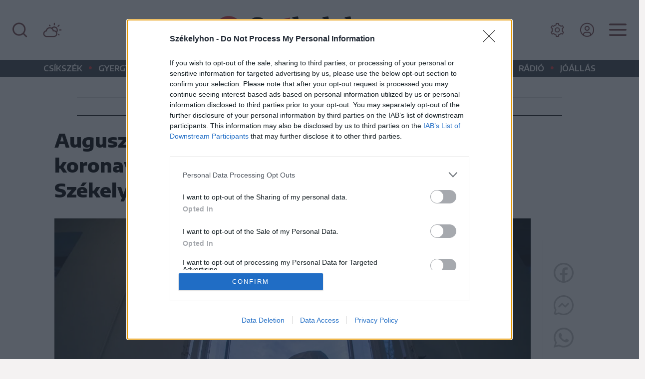

--- FILE ---
content_type: text/html; charset=utf-8
request_url: https://szekelyhon.ro/aktualis/augusztus-utolso-heteben-megnott-a-koronavirushoz-kotheto-halalesetek-szama-szekelyfoldon
body_size: 33897
content:
<!DOCTYPE html>
<html lang="hu">

<head>
    <meta charset="UTF-8">
    <meta http-equiv="X-UA-Compatible" content="IE=edge">
    <meta name="viewport" content="width=device-width, initial-scale=1.0">
    <title>Augusztus utolsó hetében megnőtt a koronavírushoz köthető halálesetek száma Székelyföldön</title>
    <meta name="description" content="Megugrott az egy hét alatt bekövetkezett, koronavírushoz köthető halálesetek száma a székelyföldi megyékben. Az Országos Közegészségügyi Intézet a héten közzétett statisztikai jelentéséből kiderül, Hargita, Maros és Kovászna megyében összesen 18 Covid-hal" />
    <meta name="keywords" content="megugrott,hét,alatt,bekövetkezett,koronavírushoz,köthető,halálesetek,száma,székelyföldi,megyékben.,országos,közegészségügyi,intézet,héten,közzétett,statisztikai,jelentéséből,kiderül,hargita,maros,kovászna,megyében,összesen,covid-halálesetet,jegyeztek,augu" />
    <meta name="color-scheme" content="light dark">
    <link id="bootstrapst" rel="stylesheet" href="https://cdn.jsdelivr.net/npm/bootstrap@5.0.2/dist/css/bootstrap.min.css">
          <link href="https://szekelyhon.ro/template/szekelyhon_new/css/light_mode.css?v=2" rel="stylesheet">
        <link href="https://szekelyhon.ro/template/szekelyhon_new/css/szekely_v35.css?v=2" rel="stylesheet">
    <link href="https://szekelyhon.ro/template/szekelyhon_new/css/szekely_resp_v17.css?v=3" rel="stylesheet">
    <link rel="stylesheet" href="https://cdn.jsdelivr.net/npm/bootstrap-icons@1.6.0/font/bootstrap-icons.css">
    <link rel="stylesheet" href="https://cdnjs.cloudflare.com/ajax/libs/bootstrap-datepicker/1.9.0/css/bootstrap-datepicker.css" />
    <!-- <link rel="stylesheet" type="text/css" href="https://cdn.szekelyhon.ro/admin/client-template/css/selectize.bootstrap5.css" /> -->
    <link rel="shortcut icon" href="https://szekelyhon.ro/template/szekelyhon_new/images/fav.ico" />
    <link rel="preconnect" href="https://fonts.googleapis.com">
    <link rel="preconnect" href="https://fonts.gstatic.com" crossorigin>
    <link href="https://fonts.googleapis.com/css2?family=Roboto+Slab:wght@100;200;300;400;500;600;700;800;900&display=swap" rel="stylesheet">
    <link href="https://fonts.googleapis.com/css2?family=Encode+Sans+Expanded:wght@100;200;300;400;500;600;700;800;900&family=Encode+Sans+Semi+Expanded:wght@100;200;300;400;500;600;700;800;900&display=swap" rel="stylesheet">
    <link rel="stylesheet" href="https://cdn.szekelyhon.ro/admin/client-template/css/cocoen.min.css">
          <link rel="stylesheet" href="https://cdn.szekelyhon.ro/admin/client-template/css/photoswipe.css">
      <link rel="stylesheet" href="https://cdn.szekelyhon.ro/admin/client-template/css/default-skin/default-skin.css">
        <link rel="stylesheet" href="https://cdnjs.cloudflare.com/ajax/libs/font-awesome/4.7.0/css/font-awesome.min.css">

    <script>
     dataLayer = [];
     window.dataLayer = window.dataLayer || [];
function gtag(){dataLayer.push(arguments);}

window.gtag('consent', 'default', {
  ad_storage: 'denied',
  analytics_storage: 'denied',
  ad_user_data: 'denied',
  ad_personalization: 'denied',
  functionality_storage: 'denied',
  personalization_storage: 'denied',
  security_storage: 'denied'
});

    </script>
        <meta property="og:image" content="https://cdn.szekelyhon.ro/agerpres/kiemelesek/12_kiemelesek/nn_koronavirus-korhaz-mti-bz-1-.jpg" />
    <meta property="og:image:width" content="" />
    <meta property="og:image:height" content="" />
        <meta property="og:url" content="https://szekelyhon.ro/aktualis/augusztus-utolso-heteben-megnott-a-koronavirushoz-kotheto-halalesetek-szama-szekelyfoldon" />
    <meta property="og:type" content="article" />
    <meta property="og:title" content="Augusztus utolsó hetében megnőtt a koronavírushoz köthető halálesetek száma Székelyföldön" />
    <meta property="og:description" content="Megugrott az egy hét alatt bekövetkezett, koronavírushoz köthető halálesetek száma a székelyföldi megyékben. Az Országos Közegészségügyi Intézet a héten közzétett statisztikai jelentéséből kiderül, Hargita, Maros és Kovászna megyében összesen 18 Covid-hal" />

    <meta name="twitter:card" content="summary_large_image"/>
    <meta name="twitter:title" content="Augusztus utolsó hetében megnőtt a koronavírushoz köthető halálesetek száma Székelyföldön"/>
    <meta name="twitter:description" content="Megugrott az egy hét alatt bekövetkezett, koronavírushoz köthető halálesetek száma a székelyföldi megyékben. Az Országos Közegészségügyi Intézet a héten közzétett statisztikai jelentéséből kiderül, Hargita, Maros és Kovászna megyében összesen 18 Covid-hal"/>
    <meta name="twitter:site" content="@szekelyhon"/>
    <meta name="twitter:image" content="https://cdn.szekelyhon.ro/agerpres/kiemelesek/12_kiemelesek/nn_koronavirus-korhaz-mti-bz-1-.jpg"/>
    <meta name="twitter:creator" content="@szekelyhon"/>

        <link rel="canonical" href="https://szekelyhon.ro/aktualis/augusztus-utolso-heteben-megnott-a-koronavirushoz-kotheto-halalesetek-szama-szekelyfoldon" />
    <meta name="robots" content="ALL" />
   <meta name="robots" content="index, follow, max-image-preview:large" />
        <link href="https://szekelyhon.ro/rss/szekelyhon_hirek.xml" rel="alternate" type="application/rss+xml" title="Székelyhon.ro - Hírek" />
    <script src="https://ajax.googleapis.com/ajax/libs/jquery/3.6.0/jquery.min.js"></script>
    <script src='https://cdn.szekelyhon.ro/admin/client-template/js/js_cookie.js'></script>
        <script type="text/javascript">
 
    $(document).ready(function() {
         
       $('.extlink').click(function() {
         var titles = $(this).attr('title').split('|');
         dataLayer.push({
           "event": "externallinkclick",
           "page_type": titles[0],
           "content_name": titles[1],
           "login": "no",
                      "newsletter": "no",
           "subscription": "no"
        });
       });
       $('#elofizetes_d').click(function() {
         dataLayer.push({
            "event": "subscritionclick",
              "page_type": "subscription",
              "content_type": "subscription",
              "login": "no",
                            "newsletter": "no",
              "subscription": "no"
         });
       });
       $('#elofizetes_m').click(function() {
         dataLayer.push({
            "event": "subscritionclick",
              "page_type": "subscription",
              "content_type": "subscription",
              "login": "no",
                            "newsletter": "no",
              "subscription": "no"
         });
       });

    });
    </script>
    <script>
        dataLayer.push({
      "event": "articlevisit",
      "page_type": "article",
      "page_title": "Augusztus utolsó hetében megnőtt a koronavírushoz köthető halálesetek száma Székelyföldön",
      "content_type": ["Aktuális"],
      "content_tag": [],
      "keywords": [],
      "author": ["Széchely István"],
      "post_id": "395539",
                  "publication_date": "20200903",
      "character_number": "3165",
                  "login": "no",
            "newsletter": "no",
      "subscription": "no"
      });
        </script>
    <!-- Google Tag Manager -->
    <script>(function(w,d,s,l,i){w[l]=w[l]||[];w[l].push({'gtm.start':
    new Date().getTime(),event:'gtm.js'});var f=d.getElementsByTagName(s)[0],
    j=d.createElement(s),dl=l!='dataLayer'?'&l='+l:'';j.async=true;j.src=
    'https://www.googletagmanager.com/gtm.js?id='+i+dl;f.parentNode.insertBefore(j,f);
    })(window,document,'script','dataLayer','GTM-5J2NSF8');</script>
    <!-- End Google Tag Manager -->
    <script async='async' src='https://www.googletagservices.com/tag/js/gpt.js'></script>
    <script>
      var googletag = googletag || {};
      googletag.cmd = googletag.cmd || [];
      var slotsToLoad = []; 
    </script>

    <script>
      function getUrlParameter(name) {
        const urlParams = new URLSearchParams(window.location.search);
        return urlParams.get(name);
      }

      googletag.cmd.push(function() {
        const adPreviewValue = getUrlParameter('ad_preview');
        if (adPreviewValue) {
          googletag.pubads().setTargeting('ad_preview', adPreviewValue);
        }
        googletag.pubads().setRequestNonPersonalizedAds(1);
        googletag.pubads().collapseEmptyDivs();
        googletag.pubads().enableSingleRequest();
        googletag.pubads().disableInitialLoad();
        googletag.enableServices();
      });
    </script>
    <script async src="https://pagead2.googlesyndication.com/pagead/js/adsbygoogle.js?client=ca-pub-8457965141330677" crossorigin="anonymous"></script>
</head>

<body class="background">
<script>
var ad = document.createElement('div');
ad.id = 'AdSense';
ad.className = 'AdSense';
ad.style.display = 'block';
ad.style.position = 'absolute';
ad.style.top = '-1px';
ad.style.height = '1px';
document.body.appendChild(ad);
</script>

<!-- Google Tag Manager (noscript) -->
<noscript><iframe src="https://www.googletagmanager.com/ns.html?id=GTM-5J2NSF8"
height="0" width="0" style="display:none;visibility:hidden"></iframe></noscript>
<!-- End Google Tag Manager (noscript) -->

  <div id="fb-root"></div>
  <script>(function(d, s, id) {
    var js, fjs = d.getElementsByTagName(s)[0];
    if (d.getElementById(id)) return;
    js = d.createElement(s); js.id = id;
    js.src = "//connect.facebook.net/hu_HU/all.js#xfbml=1";
    fjs.parentNode.insertBefore(js, fjs);
  }(document, 'script', 'facebook-jssdk'));</script>

  
  <div class="supreme-container">
    <header class="fejlec">
        <div class="container-fluid fej d-flex  align-items-center justify-content-between">
                    <div class="negyzet d-lg-none"></div>
                      <div class="search d-none d-lg-block kereses">
                <button class="btn btn-link" type="button" title="Keresés" data-bs-toggle="modal" data-bs-target="#searchmodal">
                  <svg width="30" height="30" viewBox="0 0 30 30" fill="none" xmlns="http://www.w3.org/2000/svg">
                  <path d="M28.7742 27.0606L23.3638 21.6939C25.464 19.0753 26.481 15.7516 26.2058 12.4062C25.9307 9.06081 24.3842 5.94796 21.8844 3.70776C19.3846 1.46756 16.1214 0.270276 12.766 0.362094C9.41054 0.453911 6.21778 1.82785 3.84423 4.20141C1.47067 6.57496 0.0967332 9.76771 0.00491599 13.1232C-0.0869013 16.4786 1.11038 19.7417 3.35059 22.2415C5.59079 24.7413 8.70363 26.2878 12.049 26.563C15.3945 26.8382 18.7182 25.8211 21.3367 23.721L26.7034 29.0877C26.839 29.2243 27.0003 29.3328 27.178 29.4069C27.3557 29.4809 27.5463 29.519 27.7388 29.519C27.9313 29.519 28.1219 29.4809 28.2997 29.4069C28.4774 29.3328 28.6387 29.2243 28.7742 29.0877C29.0371 28.8157 29.184 28.4523 29.184 28.0741C29.184 27.6959 29.0371 27.3325 28.7742 27.0606V27.0606ZM13.1555 23.721C11.1365 23.721 9.16279 23.1223 7.48403 22.0006C5.80528 20.8789 4.49685 19.2845 3.72421 17.4192C2.95156 15.5539 2.74941 13.5013 3.1433 11.5211C3.53719 9.54089 4.50944 7.72194 5.9371 6.29428C7.36476 4.86661 9.18371 3.89436 11.1639 3.50047C13.1442 3.10658 15.1967 3.30874 17.062 4.08139C18.9274 4.85403 20.5217 6.16246 21.6434 7.84121C22.7651 9.51996 23.3638 11.4936 23.3638 13.5127C23.3638 16.2201 22.2883 18.8166 20.3739 20.731C18.4594 22.6455 15.8629 23.721 13.1555 23.721V23.721Z" fill="#784445"/>
                  </svg>
                </button>

                <button class="btn btn-link" type="button" title="Időjárás" onclick="location.href='https://szekelyhon.ro/cimke/idojaras';">
                  <svg  width="38" height="30" version="1.1" id="Layer_1" xmlns="http://www.w3.org/2000/svg" xmlns:xlink="http://www.w3.org/1999/xlink" x="0px" y="0px"
                     viewBox="0 0 38.1 30" style="enable-background:new 0 0 38.1 30;" xml:space="preserve">
                  <path class="st0" d="M0.5,22.5c0,1.2,0.3,2.4,0.9,3.4s1.4,1.9,2.5,2.5c1,0.6,2.2,0.9,3.4,0.9h14.9c1.2,0,2.4-0.3,3.4-0.9
                    c1-0.6,1.9-1.4,2.5-2.5c0.6-1,0.9-2.2,0.9-3.4c0-0.9-0.2-1.8-0.6-2.7c1-1.3,1.6-2.8,1.6-4.5c0-1-0.2-1.9-0.6-2.8
                    c-0.4-0.9-0.9-1.6-1.5-2.3c-0.6-0.6-1.4-1.2-2.3-1.5C24.7,8.2,23.8,8,22.8,8c-2,0-3.8,0.8-5.3,2.4c-1.1-0.6-2.3-0.9-3.7-0.9
                    c-1.9,0-3.6,0.6-5.1,1.8s-2.4,2.7-2.9,4.6C4.2,16.3,3,17.1,2,18.3C1,19.5,0.5,21,0.5,22.5z M2.9,22.5c0-1.2,0.4-2.1,1.2-3
                    s1.7-1.3,2.9-1.5l0.7,0c0.2,0,0.3-0.1,0.3-0.2L8,17.1c0.2-1.5,0.8-2.7,1.9-3.7c1.1-1,2.4-1.5,3.9-1.5c1.5,0,2.8,0.5,3.9,1.5
                    c1.1,1,1.7,2.2,1.9,3.7l0.1,0.8c0,0.2,0.1,0.2,0.3,0.2h2.2c1.2,0,2.3,0.4,3.1,1.3c0.9,0.9,1.3,1.9,1.3,3.1c0,1.3-0.4,2.3-1.3,3.2
                    c-0.9,0.9-1.9,1.3-3.1,1.3H7.3c-1.2,0-2.2-0.4-3.1-1.3C3.3,24.8,2.9,23.8,2.9,22.5z M12.1,5.7c0,0.3,0.1,0.6,0.3,0.9l0.9,0.9
                    c0.3,0.3,0.6,0.4,0.9,0.3c0.3,0,0.5-0.1,0.8-0.4c0.2-0.2,0.3-0.5,0.3-0.9c0-0.3-0.1-0.6-0.4-0.8l-0.8-0.9c-0.2-0.2-0.5-0.3-0.8-0.3
                    c-0.3,0-0.6,0.1-0.9,0.3C12.2,5.1,12.1,5.3,12.1,5.7z M19.4,11.8c0.9-0.9,2.1-1.4,3.4-1.4c1.4,0,2.5,0.5,3.5,1.4
                    c0.9,0.9,1.4,2.1,1.4,3.4c0,0.9-0.2,1.7-0.7,2.5c-1.3-1.3-2.9-2-4.8-2h-0.4C21.4,14.3,20.6,13,19.4,11.8z M21.7,4.5
                    c0,0.4,0.1,0.6,0.3,0.9c0.2,0.2,0.5,0.3,0.8,0.3c0.4,0,0.6-0.1,0.9-0.3c0.2-0.2,0.3-0.5,0.3-0.9V1.7c0-0.3-0.1-0.6-0.3-0.8
                    s-0.5-0.3-0.8-0.3c-0.3,0-0.6,0.1-0.8,0.3c-0.2,0.2-0.3,0.5-0.3,0.8V4.5z M29.2,7.6c0,0.4,0.1,0.6,0.3,0.9c0.3,0.2,0.6,0.3,0.9,0.3
                    c0.2,0,0.5-0.1,0.8-0.3l2-2c0.2-0.2,0.3-0.5,0.3-0.9c0-0.3-0.1-0.6-0.3-0.8c-0.2-0.2-0.5-0.3-0.8-0.3c-0.3,0-0.6,0.1-0.8,0.3l-2,2
                    C29.3,7.1,29.2,7.3,29.2,7.6z M30.3,23.9c0,0.3,0.1,0.6,0.3,0.9l0.9,0.9c0.2,0.2,0.5,0.3,0.8,0.3c0.3,0,0.6-0.1,0.8-0.3
                    s0.3-0.5,0.3-0.9c0-0.3-0.1-0.6-0.3-0.8l-0.9-0.9c-0.2-0.2-0.5-0.3-0.8-0.3c-0.3,0-0.6,0.1-0.8,0.3C30.4,23.3,30.3,23.6,30.3,23.9z
                     M32.3,15.2c0,0.3,0.1,0.6,0.4,0.8c0.2,0.2,0.5,0.3,0.8,0.3h2.8c0.3,0,0.6-0.1,0.8-0.3c0.2-0.2,0.3-0.5,0.3-0.8
                    c0-0.3-0.1-0.6-0.3-0.8c-0.2-0.2-0.5-0.3-0.8-0.3h-2.8c-0.3,0-0.6,0.1-0.8,0.3C32.5,14.7,32.3,14.9,32.3,15.2z"/>
                  </svg>
                </button>

            </div>
                          <div class="logo align-self-center">
               
                
                                      <a href="https://szekelyhon.ro/">
                      <img class="img-fluid logo" id="main_logo" src="https://cdn.szekelyhon.ro/admin/client-template/images/szekelyhon-logo.svg" width="450" height="61" data-params='https://cdn.szekelyhon.ro/admin/client-template/images/szekelyhon-logo.svg|https://cdn.szekelyhon.ro/admin/client-template/template/szekelyhon_new/images/szekelyhon-logo-white.svg' alt="szekelyhon"> 
                      </a>
                                  
              </div>
                        <div class="menu d-flex align-items-center">
              <button class="login d-none d-lg-inline btn dropdown-toggle dropdown-menu_login" title="Beállítások" data-bs-toggle="dropdown" data-bs-auto-close="true" aria-expanded="false">
                <svg xmlns="http://www.w3.org/2000/svg" xmlns:xlink="http://www.w3.org/1999/xlink" aria-hidden="true" role="img" width="30" height="30" preserveAspectRatio="xMidYMid meet" viewBox="0 0 512 512"><path fill="#784445" d="M245.151 168a88 88 0 1 0 88 88a88.1 88.1 0 0 0-88-88zm0 144a56 56 0 1 1 56-56a56.063 56.063 0 0 1-56 56z"/><path fill="#784445" d="M464.7 322.319l-31.77-26.153a193.081 193.081 0 0 0 0-80.332l31.77-26.153a19.941 19.941 0 0 0 4.606-25.439l-32.612-56.483a19.936 19.936 0 0 0-24.337-8.73l-38.561 14.447a192.038 192.038 0 0 0-69.54-40.192l-6.766-40.571A19.936 19.936 0 0 0 277.762 16H212.54a19.937 19.937 0 0 0-19.728 16.712l-6.762 40.572a192.03 192.03 0 0 0-69.54 40.192L77.945 99.027a19.937 19.937 0 0 0-24.334 8.731L21 164.245a19.94 19.94 0 0 0 4.61 25.438l31.767 26.151a193.081 193.081 0 0 0 0 80.332l-31.77 26.153A19.942 19.942 0 0 0 21 347.758l32.612 56.483a19.937 19.937 0 0 0 24.337 8.73l38.562-14.447a192.03 192.03 0 0 0 69.54 40.192l6.762 40.571A19.937 19.937 0 0 0 212.54 496h65.222a19.936 19.936 0 0 0 19.728-16.712l6.763-40.572a192.038 192.038 0 0 0 69.54-40.192l38.564 14.449a19.938 19.938 0 0 0 24.334-8.731l32.609-56.487a19.939 19.939 0 0 0-4.6-25.436zm-50.636 57.12l-48.109-18.024l-7.285 7.334a159.955 159.955 0 0 1-72.625 41.973l-10 2.636L267.6 464h-44.89l-8.442-50.642l-10-2.636a159.955 159.955 0 0 1-72.625-41.973l-7.285-7.334l-48.117 18.024L53.8 340.562l39.629-32.624l-2.7-9.973a160.9 160.9 0 0 1 0-83.93l2.7-9.972L53.8 171.439l22.446-38.878l48.109 18.024l7.285-7.334a159.955 159.955 0 0 1 72.625-41.973l10-2.636L222.706 48H267.6l8.442 50.642l10 2.636a159.955 159.955 0 0 1 72.625 41.973l7.285 7.334l48.109-18.024l22.447 38.877l-39.629 32.625l2.7 9.972a160.9 160.9 0 0 1 0 83.93l-2.7 9.973l39.629 32.623z"/></svg>
              </button>
                              <button class="login d-none d-lg-inline btn" title="Bejelentkezés" aria-expanded="false" onclick="location.href='https://szekelyhon.ro/bejelentkezes';">
                  <svg width="30" height="30" viewBox="0 0 28 27" fill="none" xmlns="http://www.w3.org/2000/svg">
                  <path d="M14 5.85718C13.0729 5.85718 12.1666 6.1321 11.3958 6.64716C10.6249 7.16223 10.0241 7.89432 9.66932 8.75085C9.31453 9.60738 9.2217 10.5499 9.40257 11.4592C9.58344 12.3685 10.0299 13.2037 10.6854 13.8592C11.341 14.5148 12.1762 14.9612 13.0855 15.1421C13.9948 15.323 14.9373 15.2302 15.7938 14.8754C16.6504 14.5206 17.3824 13.9198 17.8975 13.1489C18.4126 12.3781 18.6875 11.4718 18.6875 10.5447C18.6875 9.30148 18.1936 8.10919 17.3146 7.23011C16.4355 6.35104 15.2432 5.85718 14 5.85718ZM14 13.3572C13.4437 13.3572 12.9 13.1922 12.4375 12.8832C11.9749 12.5741 11.6145 12.1349 11.4016 11.621C11.1887 11.1071 11.133 10.5416 11.2415 9.99599C11.3501 9.45042 11.6179 8.94928 12.0113 8.55594C12.4046 8.1626 12.9057 7.89474 13.4513 7.78622C13.9969 7.6777 14.5624 7.7334 15.0763 7.94627C15.5902 8.15914 16.0295 8.51962 16.3385 8.98214C16.6476 9.44465 16.8125 9.98842 16.8125 10.5447C16.8118 11.2904 16.5152 12.0053 15.9879 12.5326C15.4606 13.0599 14.7457 13.3564 14 13.3572Z" fill="#784445"/>
                  <path d="M14 0.232178C11.4041 0.232178 8.86654 1.00195 6.70815 2.44414C4.54975 3.88633 2.86749 5.93618 1.87409 8.33446C0.880687 10.7327 0.620768 13.3717 1.1272 15.9177C1.63363 18.4637 2.88367 20.8024 4.71923 22.638C6.55479 24.4735 8.89345 25.7236 11.4394 26.23C13.9854 26.7364 16.6244 26.4765 19.0227 25.4831C21.421 24.4897 23.4709 22.8074 24.913 20.649C26.3552 18.4906 27.125 15.9531 27.125 13.3572C27.121 9.87743 25.737 6.54134 23.2764 4.08079C20.8158 1.62023 17.4798 0.236148 14 0.232178V0.232178ZM8.37501 23.0856V21.7947C8.37575 21.049 8.67231 20.334 9.19959 19.8068C9.72688 19.2795 10.4418 18.9829 11.1875 18.9822H16.8125C17.5582 18.9829 18.2731 19.2795 18.8004 19.8068C19.3277 20.334 19.6243 21.049 19.625 21.7947V23.0856C17.918 24.0824 15.9767 24.6076 14 24.6076C12.0233 24.6076 10.082 24.0824 8.37501 23.0856V23.0856ZM21.4925 21.7253C21.4738 20.4956 20.9728 19.3225 20.0974 18.4587C19.222 17.5948 18.0423 17.1095 16.8125 17.1072H11.1875C9.95768 17.1095 8.77798 17.5948 7.90259 18.4587C7.0272 19.3225 6.52619 20.4956 6.50751 21.7253C4.80741 20.2073 3.6085 18.2086 3.06954 15.9941C2.53057 13.7795 2.67697 11.4534 3.48935 9.32392C4.30174 7.1944 5.74177 5.36187 7.61879 4.06896C9.49581 2.77605 11.7213 2.08376 14.0005 2.08376C16.2797 2.08376 18.5051 2.77605 20.3822 4.06896C22.2592 5.36187 23.6992 7.1944 24.5116 9.32392C25.324 11.4534 25.4704 13.7795 24.9314 15.9941C24.3924 18.2086 23.1935 20.2073 21.4934 21.7253H21.4925Z" fill="#784445"/>
                  </svg>
                </button>
                                <div class="dropdown-menu dropdown-menu_login">
                  <div class="container p-0 pt-3 pb-3">
                      <div class="section row justify-content-center">
                        <div class="col-lg-3 text-center">
                            Olvasási mód:<br />
                            <div class="btn-group">
                              <a href="" id="sunmode" class="btn btn-primary settxtcolor1 active" aria-current="page"><img src="https://cdn.szekelyhon.ro/admin/client-template/template/szekelyhon_new/images/sun.svg" alt="Világos mód" /></a>
                              <a href="" id="darkmode" class="btn btn-primary settxtcolor2"><img src="https://cdn.szekelyhon.ro/admin/client-template/template/szekelyhon_new/images/dark.svg" alt="Sötét mód" /></a>
                            </div>

                        </div>
                        <div class="col-lg-3 text-center">
                              Betűméret:<br />
                              <div class="btn-group">
                                <a href="" id="downsize" class="btn btn-primary settxtsize1 active" aria-current="page">a</a>
                                <a href="" id="upsize" class="btn btn-primary settxtsize2">a</a>
                              </div>
                        </div>
                        </div>
                      </div>
                  </div>

                <button class="btn btn-link d-none d-lg-block dropdown-toggle" title="Menü" data-bs-toggle="dropdown" data-bs-auto-close="true" aria-expanded="false">
                  <svg width="35" height="25" viewBox="0 0 35 25" fill="none" xmlns="http://www.w3.org/2000/svg">
                  <path d="M0 2.10718C0 1.64305 0.184374 1.19793 0.512563 0.869741C0.840752 0.541553 1.28587 0.357178 1.75 0.357178H33.25C33.7141 0.357178 34.1592 0.541553 34.4874 0.869741C34.8156 1.19793 35 1.64305 35 2.10718C35 2.57131 34.8156 3.01643 34.4874 3.34461C34.1592 3.6728 33.7141 3.85718 33.25 3.85718H1.75C1.28587 3.85718 0.840752 3.6728 0.512563 3.34461C0.184374 3.01643 0 2.57131 0 2.10718V2.10718Z" fill="#784445"/>
                  <path d="M0 12.6633C0 12.1992 0.184374 11.7541 0.512563 11.4259C0.840752 11.0977 1.28587 10.9133 1.75 10.9133H33.25C33.7141 10.9133 34.1592 11.0977 34.4874 11.4259C34.8156 11.7541 35 12.1992 35 12.6633C35 13.1275 34.8156 13.5726 34.4874 13.9008C34.1592 14.229 33.7141 14.4133 33.25 14.4133H1.75C1.28587 14.4133 0.840752 14.229 0.512563 13.9008C0.184374 13.5726 0 13.1275 0 12.6633V12.6633Z" fill="#784445"/>
                  <path d="M1.75 21.4692C1.28587 21.4692 0.840752 21.6536 0.512563 21.9818C0.184374 22.31 0 22.7551 0 23.2192C0 23.6834 0.184374 24.1285 0.512563 24.4567C0.840752 24.7849 1.28587 24.9692 1.75 24.9692H33.25C33.7141 24.9692 34.1592 24.7849 34.4874 24.4567C34.8156 24.1285 35 23.6834 35 23.2192C35 22.7551 34.8156 22.31 34.4874 21.9818C34.1592 21.6536 33.7141 21.4692 33.25 21.4692H1.75Z" fill="#784445"/>
                  </svg>
                </button>
                <div class="dropdown-menu">
                  <div class="container p-0 pt-3 pb-3">
                      <div class="section row">
                        <div class="col-lg-4 col-12">
                          <div class="col-megamenu">
                            <h6 class="title">Rovatok</h6>
                            <ul class="list-unstyled">
                              <li><a href="https://szekelyhon.ro/cimke/csikszek">Csíkszék</a></li>
                              <li><a href="https://szekelyhon.ro/cimke/gyergyoszek">Gyergyószék</a></li>
                              <li><a href="https://szekelyhon.ro/cimke/haromszek">Háromszék</a></li>
                              <li><a href="https://szekelyhon.ro/cimke/marosszek">Marosszék</a></li>
                              <li><a href="https://szekelyhon.ro/cimke/udvarhelyszek">Udvarhelyszék</a></li>
                              <li><a href="https://szekelyhon.ro/vilag">Világ</a></li>
                              <li><a href="https://sport.szekelyhon.ro" target="_blank" title="Székely Sport|Főoldal" class="extlink" rel="noopener noreferrer">Sport</a></li>
                              <li><a href="https://szekelyhon.ro/liget">Liget</a></li>
                              <li><a href="https://szekelyhon.ro/cimke/idojaras">Időjárás</a></li>
                            </ul>
                          </div>  <!-- col-megamenu.// -->
                        </div><!-- end col-3 -->
                        <div class="col-lg-4 col-12">
                          <div class="col-megamenu">
                           <h6 class="title">MédiaTár</h6>
                            <ul class="list-unstyled">
                              <li><a href="https://www.youtube.com/channel/UCZx_aYjFIfVGlrzVt8aNH-g" target="_blank" title="Youtube" class="extlink" rel="noopener noreferrer">Médiatér YouTube-csatorna</a></li>
                              <li><a href="https://szekelyhon.ro/podcast">Aktuális podcast</a></li>
                              <li><a href="https://szekelyhon.ro/podcast?op=2">Hangadó podcast</a></li>
                              <li><a href="https://szekelyhon.ro/podcast?op=5">Nézőpont podcast</a></li>
                              <li><a href="https://szekelyhon.ro/template/szekelyhon_new/radio.php" target="_blank" rel="noopener noreferrer">Rádió GaGa</a></li>
                            </ul>

                            <h6 class="title">Szolgáltatások</h6>
                            <ul class="list-unstyled">
                              <!--<li><a href="https://szekelyhon.ro/elofizetes/" aria-label="Előfizetés" target="_blank" rel="noopener noreferrer">Előfizetés</a></li>-->
                              <li><a href="https://hirdetes.szekelyhon.ro/" aria-label="Apróhirdetés" target="_blank" title="Apróhirdetés" class="extlink" rel="noopener noreferrer">Apróhirdetés</a></li>
                              <li><a href="https://joallas.ro" aria-label="Jóállás" target="_blank" title="Jóállás" class="extlink" rel="noopener noreferrer">Jóállás</a></li>
                              <!--<li><a href="https://cs.photoprintit.com/web/85017215/" aria-label="Cewe" target="_blank" rel="noopener noreferrer">Cewe fotókidolgozás</a></li>-->
                              <li><a href="mailto:reklam@primapress.ro" title="Médiaajánlat" class="extlink" rel="noopener noreferrer">Médiaajánlat</a></li>
                            </ul>
                          </div>  <!-- col-megamenu.// -->
                        </div><!-- end col-3 -->
                        <div class="col-lg-4 col-12">
                          <div class="col-megamenu">
                           <h6 class="title">Médiatér alkalmazás</h6>
                            <div class="lg-flex justify-content-left mediaimg" style="padding: 5px 0 30px;">
                            <a href="https://apps.apple.com/ro/app/id1564082937?utm_source=szekelyhon&utm_medium=referral&utm_campaign=app_letoltes&utm_content=lablec" target="_blank" title="Médiatér alkalmazás" class="extlink" rel="noopener noreferrer"><img src="https://cdn.szekelyhon.ro/admin/client-template/images/appstore.svg" loading="lazy" alt="App Store" style="margin-left:0;margin-bottom:10px;margin-right:10px;" /></a>
                            <a href="https://play.google.com/store/apps/details?id=com.eme.mediater&utm_source=szekelyhon&utm_medium=referral&utm_campaign=app_letoltes&utm_content=lablec" target="_blank" title="Médiatér alkalmazás" class="extlink" rel="noopener noreferrer"><img src="https://cdn.szekelyhon.ro/admin/client-template/images/googleplay.svg" loading="lazy" alt="Google Play" style="margin-left:0;margin-bottom:10px;margin-right:10px;" /></a>
                            </div>

                            <h6 class="title"> Rádió GaGa alkalmazás</h6>
                            <div class="lg-flex justify-content-left mediaimg" style="padding: 5px 0 30px;">
                              <a href="https://apps.apple.com/us/app/r%C3%A1di%C3%B3-gaga/id6502638655?utm_source=szekelyhon&utm_medium=referral&utm_campaign=app_letoltes&utm_content=lablec" target="_blank" title="Rádió GaGa alkalmazás" class="extlink" rel="noopener noreferrer"><img src="https://cdn.szekelyhon.ro/admin/client-template/images/appstore.svg" loading="lazy" alt="App Store" style="margin-left:0;margin-bottom:10px;margin-right:10px;"></a>
                              <a href="https://play.google.com/store/apps/details?id=ro.mediater.radiogaga&utm_source=szekelyhon&utm_medium=referral&utm_campaign=app_letoltes&utm_content=lablec" target="_blank" title="Rádió GaGa alkalmazás" class="extlink" rel="noopener noreferrer"><img src="https://cdn.szekelyhon.ro/admin/client-template/images/googleplay.svg" loading="lazy" alt="Google Play" style="margin-left:0;margin-bottom:10px;margin-right:10px;"></a>
                            </div>

                            <div class="d-flex align-items-center social">
                              <a href="https://www.facebook.com/szekelyhon" aria-label="Facebook" target="_blank" title="Facebook" class="extlink" rel="noopener noreferrer"><img src="https://cdn.szekelyhon.ro/admin/client-template/template/szekelyhon_new/images/menu_social_facebook.svg" alt="Facebook" /></a>
                              <a href="https://www.instagram.com/szekelyhon/" aria-label="Instagram" target="_blank" title="Instagram" class="extlink" rel="noopener noreferrer"><img src="https://cdn.szekelyhon.ro/admin/client-template/template/szekelyhon_new/images/menu_social_instagram.svg" alt="Instagram" /></a>
                              <a href="https://www.youtube.com/channel/UCZx_aYjFIfVGlrzVt8aNH-g" aria-label="Youtube" title="Youtube" class="extlink" target="_blank" rel="noopener noreferrer"><img src="https://cdn.szekelyhon.ro/admin/client-template/template/szekelyhon_new/images/menu_social_youtube.svg" alt="YouTube" /></a>
                              <a href="https://twitter.com/szekelyhon" aria-label="Twitter" target="_blank" title="Twitter" class="extlink" rel="noopener noreferrer"><img src="https://cdn.szekelyhon.ro/admin/client-template/template/szekelyhon_new/images/menu_social_twitter.svg" alt="Twitter" /></a>
                              <a href="https://www.tiktok.com/@szekelyhon" aria-label="TikTok" target="_blank" title="TikTok" class="extlink" rel="noopener noreferrer"><img src="https://cdn.szekelyhon.ro/admin/client-template/template/szekelyhon_new/images/menu_social_tiktok.svg" alt="TikTok" /></a>
                              <a href="https://szekelyhon.ro/static/rss-csatornak" aria-label="RSS"><img src="https://cdn.szekelyhon.ro/admin/client-template/template/szekelyhon_new/images/menu_social_rss.svg" alt="RSS" /></a>
                            </div>
                          </div>  <!-- col-megamenu.// -->
                        </div>
                      </div>
                    </div>
                  </div><!-- end row -->
                </div> <!-- dropdown-mega-menu.// -->

                    <button class="btn btn-link d-lg-none d-block mobilebtn" type="button" data-bs-toggle="offcanvas" data-bs-target="#menuM">
                      <svg width="50" height="50" viewBox="0 0 50 50" fill="none" xmlns="http://www.w3.org/2000/svg">
                      <path d="M25 15.625C26.7259 15.625 28.125 14.2259 28.125 12.5C28.125 10.7741 26.7259 9.375 25 9.375C23.2741 9.375 21.875 10.7741 21.875 12.5C21.875 14.2259 23.2741 15.625 25 15.625Z" fill="#DF3D3F"/>
                      <path d="M25 28.125C26.7259 28.125 28.125 26.7259 28.125 25C28.125 23.2741 26.7259 21.875 25 21.875C23.2741 21.875 21.875 23.2741 21.875 25C21.875 26.7259 23.2741 28.125 25 28.125Z" fill="#DF3D3F"/>
                      <path d="M25 40.625C26.7259 40.625 28.125 39.2259 28.125 37.5C28.125 35.7741 26.7259 34.375 25 34.375C23.2741 34.375 21.875 35.7741 21.875 37.5C21.875 39.2259 23.2741 40.625 25 40.625Z" fill="#DF3D3F"/>
                      </svg>
                </button>
            </div>

        <nav class="helyseg ">
            <div class="scroll-menu text-menu container-fluid scrolling-wrapper">
                <button class="d-lg-none d-inline husznegy btn" data-bs-toggle="offcanvas" data-bs-target="#menuM2">24H</button>
                <a href="https://szekelyhon.ro/cimke/csikszek" >Csíkszék</a><span class="bullet">•</span>
                <a href="https://szekelyhon.ro/cimke/gyergyoszek" >Gyergyószék</a><span class="bullet">•</span>
                <a href="https://szekelyhon.ro/cimke/haromszek" >Háromszék</a><span class="bullet">•</span>
                <a href="https://szekelyhon.ro/cimke/marosszek" >Marosszék</a><span class="bullet">•</span>
                <a href="https://szekelyhon.ro/cimke/udvarhelyszek" >Udvarhelyszék</a><span class="bullet">•</span>
                <a href="https://szekelyhon.ro/vilag" >Világ</a><span class="bullet">•</span>
                <a href="https://sport.szekelyhon.ro" target="_blank" title="Székely Sport|Főoldal" class="extlink" rel="noopener noreferrer">Sport</a><span class="bullet">•</span>
                <a href="https://szekelyhon.ro/liget" >Liget</a><span class="bullet">•</span>
                <a href="https://szekelyhon.ro/template/szekelyhon_new/radio.php" target="_blank" rel="noopener noreferrer">Rádió</a><span class="bullet">•</span>
                <a href="https://joallas.ro" target="_blank" rel="noopener noreferrer">Jóállás</a>
            </div>
        </nav>
<!--Menu-Mobil-->
        <div class="offcanvas offcanvas-end" tabindex="-1" id="menuM">
            <div class="offcanvas-header d-flex justify-content-center">
              <form action="https://szekelyhon.ro/kereses" method="get">
                <div class="input-group mobilsrcgr">
                  <input type="text" name="src_words" class="form-control mobilsearch" placeholder="Keresés" aria-label="Keresés" aria-describedby="button-search-mobile">
                  <button class="btn btn-outline-secondary searchbtn2" type="submit" id="button-search-mobile"><svg width="22" height="22" viewBox="0 0 30 30" fill="none" xmlns="http://www.w3.org/2000/svg">
                  <path d="M28.7742 27.0606L23.3638 21.6939C25.464 19.0753 26.481 15.7516 26.2058 12.4062C25.9307 9.06081 24.3842 5.94796 21.8844 3.70776C19.3846 1.46756 16.1214 0.270276 12.766 0.362094C9.41054 0.453911 6.21778 1.82785 3.84423 4.20141C1.47067 6.57496 0.0967332 9.76771 0.00491599 13.1232C-0.0869013 16.4786 1.11038 19.7417 3.35059 22.2415C5.59079 24.7413 8.70363 26.2878 12.049 26.563C15.3945 26.8382 18.7182 25.8211 21.3367 23.721L26.7034 29.0877C26.839 29.2243 27.0003 29.3328 27.178 29.4069C27.3557 29.4809 27.5463 29.519 27.7388 29.519C27.9313 29.519 28.1219 29.4809 28.2997 29.4069C28.4774 29.3328 28.6387 29.2243 28.7742 29.0877C29.0371 28.8157 29.184 28.4523 29.184 28.0741C29.184 27.6959 29.0371 27.3325 28.7742 27.0606V27.0606ZM13.1555 23.721C11.1365 23.721 9.16279 23.1223 7.48403 22.0006C5.80528 20.8789 4.49685 19.2845 3.72421 17.4192C2.95156 15.5539 2.74941 13.5013 3.1433 11.5211C3.53719 9.54089 4.50944 7.72194 5.9371 6.29428C7.36476 4.86661 9.18371 3.89436 11.1639 3.50047C13.1442 3.10658 15.1967 3.30874 17.062 4.08139C18.9274 4.85403 20.5217 6.16246 21.6434 7.84121C22.7651 9.51996 23.3638 11.4936 23.3638 13.5127C23.3638 16.2201 22.2883 18.8166 20.3739 20.731C18.4594 22.6455 15.8629 23.721 13.1555 23.721V23.721Z" fill="#784445"/>
                  </svg></button>
                </div>
              </form>
              <button type="button" class="btn-close" data-bs-dismiss="offcanvas" aria-label="Bezárás" name="search"></button>
            </div>
            <div class="offcanvas-body">


                <div class="d-flex justify-content-between">
                    <button class="btn gomb_menu gomb1 active" onclick="openMenu_tab('Aktualis','gomb1')"><svg  width="47" height="47"  xmlns="http://www.w3.org/2000/svg" xmlns:xlink="http://www.w3.org/1999/xlink" viewBox="0 0 47 47" style="enable-background:new 0 0 47 47;" xml:space="preserve">
                    <style type="text/css">
                      .st0{fill-rule:evenodd;clip-rule:evenodd;fill:#784445;}
                    </style>
                    <path class="st0" d="M23.5,0.4C10.7,0.4,0.4,10.8,0.4,23.6s10.4,23.2,23.2,23.2s23.2-10.4,23.2-23.2S36.3,0.4,23.5,0.4z M37.4,36.4
                      c-1.3,2.3-4.2,4.4-6.9,4.3c-1.3-0.1-2.7-0.4-3.8-1.1c-0.9-0.6-1.7-1.2-2.5-1.9c0,0-0.1-0.1-0.1-0.1c-0.1,0.1-0.2,0.1-0.3,0.2
                      C17,44.3,9.1,33.5,11,34.1c1.7,0.5,3.5,0.4,5.2-0.2c1.8-0.7,4.1-2.7,6.1-1c0.7,0.6,1.7,1.9,2,1.9c0.1,0,0.2-0.1,0.3-0.2
                      c3.7-3.3,4.6-1.3,6.6,0.1c2.2,1.5,3.6,1,6.2,0.8C37.8,35.5,37.7,36,37.4,36.4z M39.5,26.5c-3.3,5.3-14.7-0.3-18.1-2.4
                      c-2.6-1.6-6.2-3.8-9.2-5.3c-0.1,0.3-0.1,0.6-0.2,0.8c-0.5,2.2-3.9,1.3-4.9-0.3c-0.6-1.1-0.4-2.3,1.4-1.9c1.2,0.4,2.4,0.8,3.6,1.4
                      c0.6-2.7,2.2-8,5.5-10.5c4.6-3.5,5.2-1.1,8-0.3c0.8,0.2,1.8-0.4,2.7-0.3c4.8,0.1,6,10.5,5.3,13.8C36.7,21,41.9,22.7,39.5,26.5z"/>
                    </svg></button>
                    <button class="btn gomb_menu gomb2" onclick="openMenu_tab('Login','gomb2')"><svg width="47" height="47" viewBox="0 0 47 47" fill="none" xmlns="http://www.w3.org/2000/svg">
                    <path d="M23.5 11.75C22.0475 11.75 20.6277 12.1807 19.42 12.9876C18.2124 13.7946 17.2711 14.9415 16.7153 16.2834C16.1594 17.6253 16.014 19.1019 16.2974 20.5264C16.5807 21.951 17.2801 23.2595 18.3072 24.2866C19.3342 25.3136 20.6428 26.013 22.0673 26.2964C23.4919 26.5798 24.9684 26.4343 26.3103 25.8785C27.6522 25.3227 28.7992 24.3814 29.6061 23.1737C30.413 21.966 30.8437 20.5462 30.8437 19.0938C30.8437 17.1461 30.07 15.2782 28.6928 13.9009C27.3156 12.5237 25.4477 11.75 23.5 11.75ZM23.5 23.5C22.6285 23.5 21.7766 23.2416 21.052 22.7574C20.3274 22.2732 19.7627 21.5851 19.4292 20.7799C19.0957 19.9748 19.0084 19.0889 19.1784 18.2341C19.3484 17.3794 19.7681 16.5943 20.3843 15.9781C21.0005 15.3618 21.7857 14.9422 22.6404 14.7722C23.4951 14.6021 24.3811 14.6894 25.1862 15.0229C25.9913 15.3564 26.6795 15.9212 27.1637 16.6458C27.6478 17.3704 27.9062 18.2223 27.9062 19.0938C27.9051 20.262 27.4405 21.3821 26.6144 22.2082C25.7883 23.0342 24.6682 23.4988 23.5 23.5Z" fill="#DE3435"/>
                    <path d="M23.5 2.9375C19.4331 2.9375 15.4575 4.14347 12.076 6.40291C8.69456 8.66234 6.05901 11.8738 4.50268 15.6311C2.94636 19.3884 2.53915 23.5228 3.33256 27.5115C4.12597 31.5003 6.08436 35.1642 8.96007 38.0399C11.8358 40.9156 15.4997 42.874 19.4884 43.6674C23.4771 44.4608 27.6116 44.0536 31.3689 42.4973C35.1262 40.9409 38.3376 38.3054 40.5971 34.9239C42.8565 31.5424 44.0625 27.5669 44.0625 23.5C44.0562 18.0484 41.8878 12.8219 38.033 8.96699C34.1781 5.11212 28.9516 2.94372 23.5 2.9375ZM14.6875 38.7412V36.7188C14.6886 35.5505 15.1532 34.4304 15.9793 33.6044C16.8054 32.7783 17.9255 32.3137 19.0937 32.3125H27.9062C29.0745 32.3137 30.1945 32.7783 31.0206 33.6044C31.8467 34.4304 32.3113 35.5505 32.3125 36.7188V38.7412C29.6381 40.3028 26.5968 41.1257 23.5 41.1257C20.4031 41.1257 17.3618 40.3028 14.6875 38.7412ZM35.2382 36.6101C35.2089 34.6836 34.424 32.8456 33.0526 31.4923C31.6811 30.139 29.8329 29.3786 27.9062 29.375H19.0937C17.167 29.3786 15.3188 30.139 13.9473 31.4923C12.5759 32.8456 11.791 34.6836 11.7617 36.6101C9.09822 34.2318 7.21993 31.1006 6.37556 27.6311C5.53118 24.1616 5.76054 20.5175 7.03327 17.1812C8.306 13.845 10.5621 10.974 13.5027 8.94846C16.4434 6.9229 19.9299 5.83832 23.5007 5.83832C27.0715 5.83832 30.558 6.9229 33.4987 8.94846C36.4393 10.974 38.6954 13.845 39.9681 17.1812C41.2408 20.5175 41.4702 24.1616 40.6258 27.6311C39.7815 31.1006 37.9032 34.2318 35.2397 36.6101H35.2382Z" fill="#DE3435"/>
                    </svg></button>
                    <button class="btn gomb_menu gomb3" onclick="openMenu_tab('Settings','gomb3')"><svg width="46" height="46" viewBox="0 0 46 46" fill="none" xmlns="http://www.w3.org/2000/svg">
                    <path d="M26.4883 42.1667H19.5117C19.0745 42.1668 18.6505 42.0174 18.3099 41.7434C17.9693 41.4694 17.7326 41.0872 17.6391 40.6602L16.859 37.0492C15.8184 36.5932 14.8316 36.023 13.9169 35.3491L10.396 36.4703C9.97925 36.6032 9.52957 36.5896 9.12165 36.4317C8.71373 36.2737 8.3721 35.981 8.1535 35.6021L4.6575 29.5627C4.4412 29.1834 4.36 28.742 4.4272 28.3106C4.4944 27.8792 4.70601 27.4834 5.02742 27.1879L7.75867 24.6963C7.63446 23.5676 7.63446 22.4286 7.75867 21.2999L5.02742 18.814C4.70556 18.5184 4.49366 18.1222 4.42645 17.6904C4.35924 17.2586 4.44071 16.8168 4.6575 16.4373L8.14584 10.3941C8.36443 10.0152 8.70606 9.72248 9.11398 9.56454C9.52191 9.4066 9.97158 9.39294 10.3883 9.52584L13.9093 10.6471C14.3769 10.3021 14.8638 9.98009 15.3659 9.68876C15.8508 9.41659 16.3492 9.16934 16.859 8.94893L17.641 5.34176C17.7341 4.91472 17.9703 4.53233 18.3106 4.25798C18.6508 3.98363 19.0746 3.8338 19.5117 3.83334H26.4883C26.9254 3.8338 27.3492 3.98363 27.6894 4.25798C28.0297 4.53233 28.2659 4.91472 28.359 5.34176L29.1487 8.95084C29.6853 9.18851 30.2105 9.45493 30.7184 9.75201C31.1918 10.0261 31.6499 10.327 32.0907 10.6509L35.6136 9.52968C36.0301 9.39727 36.4793 9.41117 36.8868 9.56909C37.2943 9.727 37.6356 10.0194 37.8542 10.3979L41.3425 16.4412C41.7872 17.2213 41.6338 18.2083 40.9726 18.8159L38.2413 21.3076C38.3655 22.4363 38.3655 23.5752 38.2413 24.7039L40.9726 27.1956C41.6338 27.8051 41.7872 28.7903 41.3425 29.5703L37.8542 35.6136C37.6356 35.9925 37.2939 36.2852 36.886 36.4432C36.4781 36.6011 36.0284 36.6147 35.6117 36.4818L32.0907 35.3606C31.1768 36.034 30.1906 36.6036 29.1506 37.0588L28.359 40.6602C28.2655 41.0869 28.0291 41.4688 27.6889 41.7428C27.3487 42.0168 26.9251 42.1663 26.4883 42.1667ZM22.9923 15.3333C20.959 15.3333 19.009 16.1411 17.5712 17.5789C16.1334 19.0166 15.3257 20.9667 15.3257 23C15.3257 25.0333 16.1334 26.9834 17.5712 28.4212C19.009 29.8589 20.959 30.6667 22.9923 30.6667C25.0257 30.6667 26.9757 29.8589 28.4135 28.4212C29.8513 26.9834 30.659 25.0333 30.659 23C30.659 20.9667 29.8513 19.0166 28.4135 17.5789C26.9757 16.1411 25.0257 15.3333 22.9923 15.3333Z" fill="#DF3D3F"/>
                    </svg></button>
                </div>
                <div id="Aktualis" class="menu_tab container">
                    <div class="menu_tab_elem">
                        <h3 class="p mobiltitle">Rovatok</h3>
                        <ul class="list-unstyled mobmenuli">
                          <li><a href="https://szekelyhon.ro/cimke/csikszek">Csíkszék</a></li>
                          <li><a href="https://szekelyhon.ro/cimke/gyergyoszek">Gyergyószék</a></li>
                          <li><a href="https://szekelyhon.ro/cimke/haromszek">Háromszék</a></li>
                          <li><a href="https://szekelyhon.ro/cimke/marosszek">Marosszék</a></li>
                          <li><a href="https://szekelyhon.ro/cimke/udvarhelyszek">Udvarhelyszék</a></li>
                          <li><a href="https://szekelyhon.ro/vilag">Világ</a></li>
                          <li><a href="https://sport.szekelyhon.ro" target="_blank" title="Székely Sport|Főoldal" class="extlink" rel="noopener noreferrer">Sport</a></li>
                          <li><a href="https://szekelyhon.ro/liget">Liget</a></li>
                                                    <li><a href="https://szekelyhon.ro/cimke/idojaras">Időjárás</a></li>
                          <li><a href="https://szekelyhon.ro/template/szekelyhon_new/radio.php" target="_blank" rel="noopener noreferrer">Rádió</a></li>

                        </ul>

                    </div>
                    <div class="menu_tab_elem">
                        <h3 class="p mobiltitle">Szolgáltatások</h3>
                            <ul class="list-unstyled mobmenuli">
                              <!--<li><a href="https://szekelyhon.ro/elofizetes/" aria-label="Előfizetés" target="_blank" rel="noopener noreferrer">Előfizetés</a></li>-->
                              <li><a href="https://hirdetes.szekelyhon.ro/" aria-label="Apróhirdetés" target="_blank" title="Apróhirdetés" class="extlink" rel="noopener noreferrer">Apróhirdetés</a></li>
                              <li><a href="https://joallas.ro" aria-label="Jóállás" target="_blank" title="Jóállás" class="extlink" rel="noopener noreferrer">Jóállás</a></li>
                              <!--<li><a href="https://cs.photoprintit.com/web/85017215/" aria-label="Cewe" target="_blank" rel="noopener noreferrer">Cewe fotókidolgozás</a></li>-->
                              <li><a href="mailto:reklam@primapress.ro" title="Médiaajánlat" class="extlink" rel="noopener noreferrer">Médiaajánlat</a></li>
                            </ul>
                    </div>
                    <div class="menu_tab_elem">
                        <h3 class="p mobiltitle">Médiatár</h3>
                            <ul class="list-unstyled mobmenuli">
                              <li><a href="https://www.youtube.com/channel/UCZx_aYjFIfVGlrzVt8aNH-g" target="_blank" title="Youtube" class="extlink" rel="noopener noreferrer">Médiatér Youtube csatorna</a></li>
                              <li><a href="https://szekelyhon.ro/podcast">Aktuális podcast</a></li>
                              <li><a href="https://szekelyhon.ro/podcast?op=2">Hangadó podcast</a></li>
                              <li><a href="https://szekelyhon.ro/podcast?op=5">Nézőpont podcast</a></li>
                              <li><a href="https://szekelyhon.ro/template/szekelyhon_new/radio.php" target="_blank" rel="noopener noreferrer">Rádió GaGa</a></li>

                            </ul>
                    </div>
                    <div class="mediaimg2">

                      <div class="d-flex justify-content-center social align-items-center socialmob">
                      <a href="https://www.facebook.com/szekelyhon" target="_blank" title="Facebook" class="extlink" rel="noopener noreferrer"><svg width="35" height="35" viewBox="0 0 35 35" fill="none" xmlns="http://www.w3.org/2000/svg">
                      <path d="M17.5 0C7.85167 0 0 7.85167 0 17.5C0 27.1483 7.85167 35 17.5 35C27.1483 35 35 27.1483 35 17.5C35 7.85167 27.1483 0 17.5 0ZM17.5 2.91667C25.5719 2.91667 32.0833 9.42813 32.0833 17.5C32.0869 20.9912 30.835 24.3673 28.5561 27.0121C26.2773 29.657 23.1234 31.3942 19.67 31.9069V21.7525H23.8233L24.4752 17.5335H19.67V15.2294C19.67 13.4794 20.246 11.9233 21.8838 11.9233H24.516V8.2425C24.0538 8.17979 23.0752 8.04417 21.226 8.04417C17.3644 8.04417 15.101 10.0829 15.101 14.7292V17.5335H11.1315V21.7525H15.101V31.8704C11.6955 31.3099 8.60014 29.5568 6.36809 26.9243C4.13605 24.2918 2.91271 20.9514 2.91667 17.5C2.91667 9.42813 9.42813 2.91667 17.5 2.91667Z" fill="#F4F2F2"/>
                      </svg></a>
                      <a href="https://www.instagram.com/szekelyhon/" target="_blank" title="Instagram" class="extlink" rel="noopener noreferrer"><svg width="35" height="35" viewBox="0 0 35 35" fill="none" xmlns="http://www.w3.org/2000/svg">
                      <path fill-rule="evenodd" clip-rule="evenodd" d="M10.2852 0.105C12.1514 0.0190909 12.7464 0 17.5 0C22.2536 0 22.8486 0.0206818 24.7132 0.105C26.5777 0.189318 27.8505 0.486818 28.9641 0.917955C30.1302 1.35864 31.1882 2.0475 32.0632 2.93841C32.9541 3.81182 33.6414 4.86818 34.0805 6.03591C34.5132 7.14955 34.8091 8.42227 34.895 10.2836C34.9809 12.153 35 12.748 35 17.5C35 22.2536 34.9793 22.8486 34.895 24.7148C34.8107 26.5761 34.5132 27.8489 34.0805 28.9625C33.6414 30.1304 32.9529 31.1885 32.0632 32.0632C31.1882 32.9541 30.1302 33.6414 28.9641 34.0805C27.8505 34.5132 26.5777 34.8091 24.7164 34.895C22.8486 34.9809 22.2536 35 17.5 35C12.7464 35 12.1514 34.9793 10.2852 34.895C8.42386 34.8107 7.15114 34.5132 6.0375 34.0805C4.86965 33.6413 3.81153 32.9529 2.93682 32.0632C2.04651 31.1892 1.35755 30.1316 0.917955 28.9641C0.486818 27.8505 0.190909 26.5777 0.105 24.7164C0.0190909 22.847 0 22.252 0 17.5C0 12.7464 0.0206818 12.1514 0.105 10.2868C0.189318 8.42227 0.486818 7.14955 0.917955 6.03591C1.3582 4.86831 2.04769 3.81073 2.93841 2.93682C3.81188 2.04671 4.86893 1.35775 6.03591 0.917955C7.14955 0.486818 8.42227 0.190909 10.2836 0.105H10.2852ZM24.5716 3.255C22.7261 3.17068 22.1725 3.15318 17.5 3.15318C12.8275 3.15318 12.2739 3.17068 10.4284 3.255C8.72136 3.33295 7.79545 3.61773 7.17818 3.85795C6.36205 4.17614 5.77818 4.55318 5.16568 5.16568C4.58507 5.73054 4.13824 6.41818 3.85795 7.17818C3.61773 7.79545 3.33295 8.72136 3.255 10.4284C3.17068 12.2739 3.15318 12.8275 3.15318 17.5C3.15318 22.1725 3.17068 22.7261 3.255 24.5716C3.33295 26.2786 3.61773 27.2045 3.85795 27.8218C4.13795 28.5807 4.585 29.2695 5.16568 29.8343C5.73045 30.415 6.41932 30.862 7.17818 31.142C7.79545 31.3823 8.72136 31.667 10.4284 31.745C12.2739 31.8293 12.8259 31.8468 17.5 31.8468C22.1741 31.8468 22.7261 31.8293 24.5716 31.745C26.2786 31.667 27.2045 31.3823 27.8218 31.142C28.638 30.8239 29.2218 30.4468 29.8343 29.8343C30.415 29.2695 30.862 28.5807 31.142 27.8218C31.3823 27.2045 31.667 26.2786 31.745 24.5716C31.8293 22.7261 31.8468 22.1725 31.8468 17.5C31.8468 12.8275 31.8293 12.2739 31.745 10.4284C31.667 8.72136 31.3823 7.79545 31.142 7.17818C30.8239 6.36205 30.4468 5.77818 29.8343 5.16568C29.2694 4.58511 28.5818 4.13829 27.8218 3.85795C27.2045 3.61773 26.2786 3.33295 24.5716 3.255ZM15.2648 22.8948C16.5131 23.4144 17.9031 23.4845 19.1974 23.0932C20.4917 22.7018 21.6099 21.8733 22.3612 20.749C23.1125 19.6248 23.4501 18.2746 23.3164 16.929C23.1828 15.5835 22.5861 14.3261 21.6284 13.3716C21.0179 12.7614 20.2797 12.2942 19.4669 12.0036C18.6541 11.713 17.787 11.6063 16.9281 11.691C16.0691 11.7757 15.2396 12.0498 14.4992 12.4936C13.7589 12.9374 13.1262 13.5398 12.6466 14.2575C12.1671 14.9752 11.8526 15.7902 11.7258 16.644C11.5991 17.4978 11.6632 18.3691 11.9136 19.1951C12.164 20.0212 12.5944 20.7814 13.1739 21.4211C13.7533 22.0609 14.4674 22.5642 15.2648 22.8948ZM11.1395 11.1395C11.9748 10.3043 12.9664 9.64171 14.0577 9.18967C15.1491 8.73762 16.3188 8.50496 17.5 8.50496C18.6812 8.50496 19.8509 8.73762 20.9423 9.18967C22.0336 9.64171 23.0252 10.3043 23.8605 11.1395C24.6957 11.9748 25.3583 12.9664 25.8103 14.0577C26.2624 15.1491 26.495 16.3188 26.495 17.5C26.495 18.6812 26.2624 19.8509 25.8103 20.9423C25.3583 22.0336 24.6957 23.0252 23.8605 23.8605C22.1736 25.5474 19.8856 26.495 17.5 26.495C15.1144 26.495 12.8264 25.5474 11.1395 23.8605C9.45265 22.1736 8.50496 19.8856 8.50496 17.5C8.50496 15.1144 9.45265 12.8264 11.1395 11.1395ZM28.49 9.84455C28.697 9.64929 28.8627 9.41449 28.9773 9.15405C29.0919 8.89361 29.1531 8.61281 29.1573 8.3283C29.1614 8.04378 29.1084 7.76133 29.0014 7.49765C28.8945 7.23398 28.7357 6.99445 28.5345 6.79324C28.3333 6.59204 28.0938 6.43325 27.8301 6.32628C27.5664 6.21931 27.2839 6.16633 26.9994 6.17047C26.7149 6.17462 26.4341 6.23581 26.1737 6.35043C25.9132 6.46504 25.6784 6.63074 25.4832 6.83773C25.1034 7.24027 24.8955 7.77497 24.9036 8.3283C24.9117 8.88163 25.1351 9.41004 25.5264 9.80134C25.9177 10.1926 26.4461 10.416 26.9994 10.4241C27.5528 10.4322 28.0875 10.2243 28.49 9.84455Z" fill="#F4F2F2"/>
                      </svg></a>
                      <a href="https://www.youtube.com/channel/UCZx_aYjFIfVGlrzVt8aNH-g" title="Youtube" class="extlink" target="_blank" rel="noopener noreferrer"><svg width="35" height="29" viewBox="0 0 35 29" fill="none" xmlns="http://www.w3.org/2000/svg">
                      <path d="M30.8105 5.74125C30.6775 5.21975 30.2995 4.826 29.8672 4.70525C29.1025 4.49 25.375 4 17.5 4C9.625 4 5.901 4.49 5.12925 4.70525C4.70225 4.82425 4.32425 5.218 4.1895 5.74125C3.99875 6.48325 3.5 9.593 3.5 14.5C3.5 19.407 3.99875 22.515 4.1895 23.2605C4.3225 23.7803 4.7005 24.174 5.131 24.293C5.901 24.51 9.625 25 17.5 25C25.375 25 29.1007 24.51 29.8708 24.2948C30.2978 24.1758 30.6758 23.782 30.8105 23.2587C31.0013 22.5167 31.5 19.4 31.5 14.5C31.5 9.6 31.0013 6.485 30.8105 5.74125ZM34.2002 4.8715C35 7.99 35 14.5 35 14.5C35 14.5 35 21.01 34.2002 24.1285C33.7557 25.8523 32.4555 27.2085 30.8088 27.667C27.818 28.5 17.5 28.5 17.5 28.5C17.5 28.5 7.18725 28.5 4.19125 27.667C2.5375 27.2015 1.239 25.847 0.79975 24.1285C5.96046e-08 21.01 0 14.5 0 14.5C0 14.5 5.96046e-08 7.99 0.79975 4.8715C1.24425 3.14775 2.5445 1.7915 4.19125 1.333C7.18725 0.5 17.5 0.5 17.5 0.5C17.5 0.5 27.818 0.5 30.8088 1.333C32.4625 1.7985 33.761 3.153 34.2002 4.8715ZM14 20.625V8.375L24.5 14.5L14 20.625Z" fill="#F4F2F2"/>
                      </svg></a>
                      <a href="https://twitter.com/szekelyhon" target="_blank" title="Twitter" class="extlink" rel="noopener noreferrer"><svg width="35" height="35" viewBox="0 0 35 35" fill="none" xmlns="http://www.w3.org/2000/svg">
                      <path d="M17.5 31.5C21.213 31.5 24.774 30.025 27.3995 27.3995C30.025 24.774 31.5 21.213 31.5 17.5C31.5 13.787 30.025 10.226 27.3995 7.60051C24.774 4.975 21.213 3.5 17.5 3.5C13.787 3.5 10.226 4.975 7.60051 7.60051C4.975 10.226 3.5 13.787 3.5 17.5C3.5 21.213 4.975 24.774 7.60051 27.3995C10.226 30.025 13.787 31.5 17.5 31.5ZM17.5 35C7.83475 35 0 27.1652 0 17.5C0 7.83475 7.83475 0 17.5 0C27.1652 0 35 7.83475 35 17.5C35 27.1652 27.1652 35 17.5 35Z" fill="#F4F2F2"/>
                      <path d="M26.25 12.1573C25.606 12.4373 24.9147 12.6298 24.1885 12.7138C24.9305 12.2763 25.4975 11.5833 25.767 10.759C25.0599 11.1711 24.2885 11.461 23.485 11.6165C23.147 11.2623 22.7404 10.9806 22.29 10.7886C21.8396 10.5967 21.3549 10.4985 20.8653 10.5C18.8825 10.5 17.276 12.0838 17.276 14.035C17.276 14.3115 17.3075 14.581 17.3688 14.84C15.9466 14.7725 14.5541 14.4092 13.2801 13.7735C12.0062 13.1377 10.8787 12.2434 9.96975 11.1475C9.65049 11.6849 9.48239 12.2987 9.48325 12.9238C9.48325 14.1488 10.1185 15.2338 11.081 15.8655C10.5113 15.8477 9.95376 15.696 9.4535 15.4228V15.4665C9.45891 16.2881 9.7489 17.0824 10.2741 17.7141C10.7993 18.3459 11.5273 18.7761 12.334 18.9315C11.8044 19.0716 11.2502 19.0919 10.7118 18.991C10.9465 19.6978 11.3954 20.3139 11.9963 20.7539C12.5972 21.1939 13.3201 21.4359 14.0647 21.4463C12.7872 22.4307 11.2186 22.9626 9.60575 22.9583C9.317 22.9583 9.03175 22.9408 8.75 22.9093C10.3958 23.951 12.3042 24.5028 14.252 24.5C20.8565 24.5 24.4668 19.1135 24.4668 14.441L24.4545 13.9825C25.1585 13.4878 25.7669 12.8693 26.25 12.1573Z" fill="#F4F2F2"/>
                      </svg></a>
                      <a href="https://szekelyhon.ro/static/rss-csatornak"><svg width="35" height="35" viewBox="0 0 35 35" fill="none" xmlns="http://www.w3.org/2000/svg">
                      <path d="M5 0C4.33696 0 3.70107 0.263392 3.23223 0.732233C2.76339 1.20107 2.5 1.83696 2.5 2.5C2.5 3.16304 2.76339 3.79893 3.23223 4.26777C3.70107 4.73661 4.33696 5 5 5C18.8075 5 30 16.1925 30 30C30 30.663 30.2634 31.2989 30.7322 31.7678C31.2011 32.2366 31.837 32.5 32.5 32.5C33.163 32.5 33.7989 32.2366 34.2678 31.7678C34.7366 31.2989 35 30.663 35 30C35 13.4325 21.5675 0 5 0Z" fill="#F4F2F2"/>
                      <path d="M2.5 15C2.5 14.337 2.76339 13.7011 3.23223 13.2322C3.70107 12.7634 4.33696 12.5 5 12.5C9.64129 12.5 14.0925 14.3437 17.3744 17.6256C20.6563 20.9075 22.5 25.3587 22.5 30C22.5 30.663 22.2366 31.2989 21.7678 31.7678C21.2989 32.2366 20.663 32.5 20 32.5C19.337 32.5 18.7011 32.2366 18.2322 31.7678C17.7634 31.2989 17.5 30.663 17.5 30C17.5 26.6848 16.183 23.5054 13.8388 21.1612C11.4946 18.817 8.31521 17.5 5 17.5C4.33696 17.5 3.70107 17.2366 3.23223 16.7678C2.76339 16.2989 2.5 15.663 2.5 15Z" fill="#F4F2F2"/>
                      <path d="M0 30C0 28.6739 0.526784 27.4021 1.46447 26.4645C2.40215 25.5268 3.67392 25 5 25C6.32608 25 7.59785 25.5268 8.53553 26.4645C9.47322 27.4021 10 28.6739 10 30C10 31.3261 9.47322 32.5979 8.53553 33.5355C7.59785 34.4732 6.32608 35 5 35C3.67392 35 2.40215 34.4732 1.46447 33.5355C0.526784 32.5979 0 31.3261 0 30Z" fill="#F4F2F2"/>
                      </svg></a>
                      </div>

                      <div class="text-center">
                        <img id="mobilmediater" src="https://cdn.szekelyhon.ro/admin/client-template/template/szekelyhon_new/images/mediater-color.svg" data-params="https://cdn.szekelyhon.ro/admin/client-template/template/szekelyhon_new/images/mediater-color.svg|https://cdn.szekelyhon.ro/admin/client-template/template/szekelyhon_new/images/mediater.svg" alt="Médiatér" /> <br />

                        <a href="https://apps.apple.com/ro/app/id1564082937"><img src="https://cdn.szekelyhon.ro/admin/client-template/images/appstore.svg" alt="App Store" class="appi" /></a>
                        <a href="https://play.google.com/store/apps/details?id=com.eme.mediater"><img src="https://cdn.szekelyhon.ro/admin/client-template/images/googleplay.svg" alt="Google Play" class="appi" /></a>
                      </div>
                    </div>

                    </div>


                  <div id="Login" class="menu_tab container" style="display:none">
                    <div class="menu_tab_elem d-flex flex-column mobillogin">
                                            <!--LOGOUT-->
                      <h3 class="p mobiltitle">Bejelentkezés</h3>
                      <form action="https://szekelyhon.ro/bejelentkezes" method="post">
                                                <div class="mb-3">
                        <a class="btn facebook" href="https://www.facebook.com/v2.11/dialog/oauth?client_id=1124154127693553&amp;state=554013a086cc0fac349e9be863889abf&amp;response_type=code&amp;sdk=php-sdk-5.6.2&amp;redirect_uri=https%3A%2F%2Fszekelyhon.ro%2Ffbconfig.php&amp;scope=email">Bejelentkezés Facebook-fiókkal</a>
                        </div>
                                                                        <div class="mb-4">
                        <a class="btn google" href="https://accounts.google.com/o/oauth2/auth?response_type=code&redirect_uri=https%3A%2F%2Fszekelyhon.ro%2Findex.php&client_id=318860768283-2qd7qecfvpqfi2t15n020mhlfsbs1p62.apps.googleusercontent.com&scope=email+profile&access_type=online&approval_prompt=auto">Bejelentkezés Google-fiókkal</a>
                        </div>
                                                <div class="mb-4 text-center">vagy</div>
                        <div class="mb-3">
                          <label for="u_name" class="form-label">E-mail-cím</label>
                          <input type="email" class="form-control" name="u_name" id="u_name">
                        </div>
                        <div class="mb-3">
                          <label for="log_pass" class="form-label">Jelszó</label>
                          <input type="password" name="log_pass" id="log_pass" class="form-control">
                        </div>
                        <div class="mb-3 mt-3 lostpass">
                          <a href="https://szekelyhon.ro/elfelejtettem-a-jelszavam">Elfelejtette a jelszavát?</a>
                        </div>

                        <div class="text-center">
                          <input type="hidden" name="go" value="1" />
                          <button type="submit" name="login" class="btn btn-primary szekelyhon-button login">Bejelentkezés</button>
                          <div class="mb-3 mt-3">
                            <a href="https://szekelyhon.ro/regisztracio-a-weboldara" class="reglink">Regisztráció</a>
                          </div>
                        </div>
                      </form>
                      <!--LOGIN-->
                                          </div>
                  </div>

                  <div id="Settings" class="menu_tab container" style="display:none">
                    <div class="menu_tab_elem setupmobile">
                      <h3 class="p mobiltitle">Beállítások</h3>
                      <div class="row">
                      <div class="col-6 settitlem d-flex align-items-center">

                          Olvasási mód:
                      </div>
                      <div class="col-6">
                          <div class="btn-group">
                            <a href="" id="sunmode2" class="btn btn-primary settxtcolor1 active" aria-current="page"><img src="https://cdn.szekelyhon.ro/admin/client-template/template/szekelyhon_new/images/sun.svg" alt="Világos mód" /></a>
                            <a href="" id="darkmode2" class="btn btn-primary settxtcolor2"><img src="https://cdn.szekelyhon.ro/admin/client-template/template/szekelyhon_new/images/dark.svg" alt="Sötét mód" /></a>
                          </div>

                      </div>
                    </div>
                    <div class="row secset">
                      <div class="col-6 settitlem d-flex align-items-center">

                            Betűméret:
                      </div>
                      <div class="col-6">
                            <div class="btn-group">
                              <a href="" id="downsize2" class="btn btn-primary settxtsize1 active" aria-current="page">a</a>
                              <a href="" id="upsize2" class="btn btn-primary settxtsize2">a</a>
                            </div>

                          </div>


                      </div>
                    </div>
                  </div>
            </div>
          </div>
          <div class="offcanvas offcanvas-start" tabindex="-1" id="menuM2">
            <div class="offcanvas-header">

              <button type="button" class="btn-close" data-bs-dismiss="offcanvas" aria-label="Bezárás"><img src="https://cdn.szekelyhon.ro/admin/client-template/template/szekelyhon_new/images/backarrow.svg" alt="Vissza" /></button>
            </div>
            <div class="offcanvas-body secbody">
            <div class="nav nav-pills" id="v-pills-tab2" role="tablist">
              <button class="nav-link active" id="v-pills-home-tab2x" data-bs-toggle="pill" data-bs-target="#v-pills-home2x" type="button" role="tab" aria-controls="v-pills-home2x" aria-selected="true">24h</button>
              <button class="nav-link" id="v-pills-profile-tab2x" data-bs-toggle="pill" data-bs-target="#v-pills-profile2x" type="button" role="tab" aria-controls="v-pills-profile2x" aria-selected="false">Legolvasottabb</button>
              <button class="nav-link" id="v-pills-messages-tab2x" data-bs-toggle="pill" data-bs-target="#v-pills-messages2x" type="button" role="tab" aria-controls="v-pills-messages2x" aria-selected="false">Legforróbb</button>
            </div>
            <div class="tab-content col-lg-10" id="v-pills-tabContent2">
              <div class="tab-pane fade show active" id="v-pills-home2x" role="tabpanel" aria-labelledby="v-pills-home-tab2x">
                                      <div class="hir">
                        <p class="ido px-2">21:05</p>
                        <p class="px-2 w a24c"><a href="https://szekelyhon.ro/aktualis/csikszek/nehez-idoszaka-kovetkezik-a-csikszeredai-kutyamenhelynek">Nehéz időszaka következik a csíkszeredai kutyamenhelynek</a></p>
                    </div>
                                      <div class="hir">
                        <p class="ido px-2">20:54</p>
                        <p class="px-2 w a24c"><a href="https://szekelyhon.ro/aktualis/haromszek/letepte-duheben-az-elektronikus-nyomkovetot-n-elozetes-letartoztatasba-helyeztek">Letépte dühében az elektronikus nyomkövetőt – előzetes letartóztatásba helyezték</a></p>
                    </div>
                                      <div class="hir">
                        <p class="ido px-2">20:50</p>
                        <p class="px-2 w a24c"><a href="https://szekelyhon.ro/aktualis/marosszek/eletveszelyesen-megserult-egy-no-a-segesvar-kozeleben-tortent-balesetben">Életveszélyesen megsérült egy nő a Segesvár közelében történt balesetben</a></p>
                    </div>
                                      <div class="hir">
                        <p class="ido px-2">20:02</p>
                        <p class="px-2 w a24c"><a href="https://szekelyhon.ro/aktualis/marosszek/ki-keszitette-a-nyertes-suto-andras-szobrot">Ki készítette a nyertes Sütő András-szobrot?</a></p>
                    </div>
                                      <div class=" align-items-center align-self-center hir_tobb2">
                        <a href="https://szekelyhon.ro/24-ora">» MÉG TÖBB FRISS HÍR</a>
                    </div>
              </div>
              <div class="tab-pane fade" id="v-pills-profile2x" role="tabpanel" aria-labelledby="v-pills-profile-tab2x">
                                  <div class="hir">
                      <p class="ido px-2"></p>
                      <p class="px-2 w a24c"><a href="https://szekelyhon.ro/aktualis/csikszek/epp-vizsgalatra-tartott-az-a-no-aki-elhunyt-a-csikszeredai-korhaz-kozeleben">Vizsgálatra tartott az a nő, aki elhunyt a csíkszeredai kórház közelében</a></p>
                  </div>
                                  <div class="hir">
                      <p class="ido px-2"></p>
                      <p class="px-2 w a24c"><a href="https://szekelyhon.ro/aktualis/csikszek/egy-ferfi-bomlasnak-indult-holttestet-talaltak-meg-egy-csikszeredai-lakasban">Egy férfi bomlásnak indult holttestét találták meg egy csíkszeredai lakásban</a></p>
                  </div>
                                  <div class="hir">
                      <p class="ido px-2"></p>
                      <p class="px-2 w a24c"><a href="https://szekelyhon.ro/aktualis/a-vilag-tulso-vegen-fogtak-el-a-ket-legkeresettebb-roman-bunozo-kozul-az-egyiket">A világ túlsó végén fogták el a két legkeresettebb román bűnöző közül az egyiket</a></p>
                  </div>
                                  <div class="hir">
                      <p class="ido px-2"></p>
                      <p class="px-2 w a24c"><a href="https://szekelyhon.ro/aktualis/kelemen-hunor-az-adoemelesrol-nem-talaltunk-mas-megoldast-elnezest-kell-kernunk-mindenkitol">Kelemen Hunor az adóemelésről: nem találtunk más megoldást, elnézést kell kérnünk mindenkitől</a></p>
                  </div>
                                  <div class="hir">
                      <p class="ido px-2"></p>
                      <p class="px-2 w a24c"><a href="https://szekelyhon.ro/aktualis/elszakadt-a-cerna-tobb-ezren-tuntettek-tegnap-este-a-megszoritasok-miatt">Elszakadt a cérna: több ezren tüntettek tegnap este a megszorítások miatt, könnygázt vetettek be a csendőrök</a></p>
                  </div>
                
              </div>
              <div class="tab-pane fade" id="v-pills-messages2x" role="tabpanel" aria-labelledby="v-pills-messages-tab2x">
                                  <div class="hir">
                      <p class="ido px-2"></p>
                      <p class="px-2 w a24c"><a href="https://szekelyhon.ro/aktualis/kelemen-hunor-az-adoemelesrol-nem-talaltunk-mas-megoldast-elnezest-kell-kernunk-mindenkitol">Kelemen Hunor az adóemelésről: nem találtunk más megoldást, elnézést kell kérnünk mindenkitől</a></p>
                  </div>
                                  <div class="hir">
                      <p class="ido px-2"></p>
                      <p class="px-2 w a24c"><a href="https://szekelyhon.ro/aktualis/uzentek-a-tiltakozok-a-sepsiszentgyorgyi-varosvezetesnek-nem-ertenek-egyet-a-helyi-adok-emelesevel-n-video">Üzentek a tiltakozók a sepsiszentgyörgyi városvezetésnek: nem értenek egyet a helyi adók emelésével – videó</a></p>
                  </div>
                                  <div class="hir">
                      <p class="ido px-2"></p>
                      <p class="px-2 w a24c"><a href="https://szekelyhon.ro/aktualis/iranyito-szerepet-kap-tanczos-barna-a-2026-os-koltsegvetes-elokesziteseben">Irányító szerepet kap Tánczos Barna a 2026-os költségvetés előkészítésében</a></p>
                  </div>
                                  <div class="hir">
                      <p class="ido px-2"></p>
                      <p class="px-2 w a24c"><a href="https://szekelyhon.ro/aktualis/utcara-vonulnanak-sepsiszentgyorgyon-az-adoemeles-miatt">Utcára vonulnának Sepsiszentgyörgyön az adóemelés miatt</a></p>
                  </div>
                                  <div class="hir">
                      <p class="ido px-2"></p>
                      <p class="px-2 w a24c"><a href="https://szekelyhon.ro/aktualis/nagyon-nem-akarodzik-elfogadni-a-kulonleges-nyugdijak-csokkenteset">Nagyon nem akaródzik elfogadni a különleges nyugdíjak csökkentését</a></p>
                  </div>
                
              </div>

            </div>
            </div>
          </div>

    </header>
<div class="container-fluid body p-0 pt-lg-4">
    <div class="d-none d-lg-block container-fluid reklam" id="addloc_1937">
    
				<div class="adds text-center ad-slot-container" id="h_bfd02c21ce9e7a713e29b2481e83b765">
					<div id="bfd02c21ce9e7a713e29b2481e83b765" class="ad-slot"></div>
					<div class="reklam_text">Hirdetés</div>
					</div>
					<script>
					googletag.cmd.push(function() {
						const slot = googletag.defineSlot('/21754940883/SZH22/Szekelyhon22//SZH_D_cikk-1_970x250', [[970, 90], [970, 250]], 'bfd02c21ce9e7a713e29b2481e83b765')
						.addService(googletag.pubads())
						.setTargeting('category', 'aktualis')
						.setTargeting('tag', '-')
						.setTargeting('author', 'szechely-istvan')
						.setTargeting('url', 'https://szekelyhon.ro/aktualis/augusztus-utolso-heteben-megnott-a-koronavirushoz-kotheto-halalesetek-szama-szekelyfoldon');
						slotsToLoad.push(slot);
					});
					</script>  </div>
  

  <div class="section row" style="position: relative;;">
                <div class="container d-block d-lg-none reklam cikkreklam" id="addloc_1974">
        
				<div class="adds text-center ad-slot-container" id="h_66b3d859f144fb6376fb8ea52db89b72">
					<div id="66b3d859f144fb6376fb8ea52db89b72" class="ad-slot"></div>
					<div class="reklam_text">Hirdetés</div>
					</div>
					<script>
					googletag.cmd.push(function() {
						const slot = googletag.defineSlot('/21754940883/SZH22/Szekelyhon22//SZH_M_minden-oldal-1_300x250', [300, 250], '66b3d859f144fb6376fb8ea52db89b72')
						.addService(googletag.pubads())
						.setTargeting('category', '-')
						.setTargeting('tag', '-')
						.setTargeting('author', '-')
						.setTargeting('url', '-');
						slotsToLoad.push(slot);
					});
					</script>      </div>
          

    <div class="col-1 d-none d-lg-block"></div>
    <div class="col-lg-9 meret_78">
      <h1 class="k-cikkcim py-4">Augusztus utolsó hetében megnőtt a koronavírushoz köthető halálesetek száma Székelyföldön </h1>
      
    
                       <div class="fokep"><img src="https://cdn.szekelyhon.ro/agerpres/kiemelesek/12_kiemelesek/o_koronavirus-korhaz-mti-bz-1-.jpg"  alt="A halálesetek száma megugrott, az igazolt fertőzéseké viszont nem nőtt jelentősen egyik megyében sem. Képünk illusztráció &bullet;  Fotó: Balogh Zoltán/MTI" class="img-fluid" fetchpriority="high"></div>
                    <div>
        <div>
            <div class="container szoveg-cikk cikk_border szoveg_after">
              <p class="foto_alatt my-2">A halálesetek száma megugrott, az igazolt fertőzéseké viszont nem nőtt jelentősen egyik megyében sem. Képünk illusztráció</p>              <p class="foto_alatt2 my-2 text-uppercase">Fotó: Balogh Zoltán/MTI</p>            </div>
        </div>
      </div>    </div>
    <div class="col-lg-1 align-items-center d-none d-lg-block">
      <div class="megoszt d-flex flex-lg-column justify-content-around align-items-center">
        <a href="https://www.facebook.com/sharer/sharer.php?u=https://szekelyhon.ro/aktualis/augusztus-utolso-heteben-megnott-a-koronavirushoz-kotheto-halalesetek-szama-szekelyfoldon" target="_blank" rel="nofollow noopener noreferrer" onClick="window.open('https://www.facebook.com/sharer/sharer.php?u=https://szekelyhon.ro/aktualis/augusztus-utolso-heteben-megnott-a-koronavirushoz-kotheto-halalesetek-szama-szekelyfoldon','sharer','toolbar=0,status=0,width=580,height=325'); return false;"><img src="https://cdn.szekelyhon.ro/admin/client-template/template/szekelyhon_new/images/facebook.svg" alt="Megosztás Facebookon" /></a>
                  <a href="https://www.facebook.com/dialog/send?app_id=1124154127693553&amp;link=https://szekelyhon.ro/aktualis/augusztus-utolso-heteben-megnott-a-koronavirushoz-kotheto-halalesetek-szama-szekelyfoldon&amp;redirect_uri=https://szekelyhon.ro/" rel="nofollow noopener noreferrer"><img src="https://cdn.szekelyhon.ro/admin/client-template/template/szekelyhon_new/images/messenger.svg" alt="Küldés Facebook Messengeren" /></a>
                <a href="https://web.whatsapp.com/send?text=https://szekelyhon.ro/aktualis/augusztus-utolso-heteben-megnott-a-koronavirushoz-kotheto-halalesetek-szama-szekelyfoldon" data-action="share/whatsapp/share" rel="nofollow noopener noreferrer"><img src="https://cdn.szekelyhon.ro/admin/client-template/template/szekelyhon_new/images/whatsapp.svg" alt="Küldés WhatsAppon" /></a>
        <a href="mailto:?subject=Augusztus utolsó hetében megnőtt a koronavírushoz köthető halálesetek száma Székelyföldön&body=Augusztus utolsó hetében megnőtt a koronavírushoz köthető halálesetek száma Székelyföldön%0D%0A%0D%0AMegugrott az egy h&eacute;t alatt bek&ouml;vetkezett, koronav&iacute;rushoz k&ouml;thető hal&aacute;lesetek sz&aacute;ma a sz&eacute;kelyf&ouml;ldi megy&eacute;kben. Az Orsz&aacute;gos K&ouml;zeg&eacute;szs&eacute;g&uuml;gyi Int&eacute;zet a h&eacute;ten ...%0D%0A%0D%0Ahttps://szekelyhon.ro/aktualis/augusztus-utolso-heteben-megnott-a-koronavirushoz-kotheto-halalesetek-szama-szekelyfoldon" rel="nofollow noopener noreferrer"><img src="https://cdn.szekelyhon.ro/admin/client-template/template/szekelyhon_new/images/email.svg" alt="Küldés Emailben" /></a>

                            <a href="https://szekelyhon.ro/bejelentkezes?op=news&news_id=395539" id="395539" title="Cikk mentése"><svg width="31" height="40" viewBox="0 0 31 40" fill="none" xmlns="http://www.w3.org/2000/svg">
          <path d="M0 5.00008C0 3.67398 0.527001 2.40219 1.46507 1.46449C2.40314 0.526793 3.67543 0 5.00206 0L25.0103 0C26.3369 0 27.6092 0.526793 28.5473 1.46449C29.4853 2.40219 30.0124 3.67398 30.0124 5.00008V38.7506C30.0122 38.9767 29.9508 39.1986 29.8345 39.3925C29.7182 39.5865 29.5515 39.7453 29.3521 39.852C29.1527 39.9587 28.928 40.0094 28.7021 39.9986C28.4761 39.9878 28.2574 39.9159 28.069 39.7906L15.0062 32.753L1.9433 39.7906C1.75499 39.9159 1.53621 39.9878 1.31027 39.9986C1.08433 40.0094 0.859687 39.9587 0.66027 39.852C0.460854 39.7453 0.294131 39.5865 0.177858 39.3925C0.0615854 39.1986 0.000116849 38.9767 0 38.7506V5.00008ZM5.00206 2.50004C4.33874 2.50004 3.7026 2.76344 3.23356 3.23229C2.76453 3.70113 2.50103 4.33703 2.50103 5.00008V36.4156L14.3134 30.2105C14.5186 30.074 14.7597 30.0011 15.0062 30.0011C15.2527 30.0011 15.4937 30.074 15.699 30.2105L27.5113 36.4156V5.00008C27.5113 4.33703 27.2478 3.70113 26.7788 3.23229C26.3098 2.76344 25.6736 2.50004 25.0103 2.50004H5.00206Z" fill="#A9A5A5"/>
          </svg></a>
              </div>
    </div>

    <div class="col-lg-1 d-none d-lg-block"></div>

    <div class="col-1 d-none d-lg-block"></div>
    <div class="col-lg-7">


            <div class="container cikk_border outherlead boditextsize">
                  <p class="cikk-lead mb-3 szoveg_mobil">Megugrott az egy h&eacute;t alatt bek&ouml;vetkezett, koronav&iacute;rushoz k&ouml;thető hal&aacute;lesetek sz&aacute;ma a sz&eacute;kelyf&ouml;ldi megy&eacute;kben. Az Orsz&aacute;gos K&ouml;zeg&eacute;szs&eacute;g&uuml;gyi Int&eacute;zet a h&eacute;ten k&ouml;zz&eacute;tett statisztikai jelent&eacute;s&eacute;ből kider&uuml;l, Hargita, Maros &eacute;s Kov&aacute;szna megy&eacute;ben &ouml;sszesen 18 Covid-hal&aacute;lesetet jegyeztek fel augusztus 24&ndash;30. k&ouml;z&ouml;tt. Ez h&aacute;romszor t&ouml;bb, mint az egy h&eacute;ttel kor&aacute;bbi adat. Az &uacute;j fertőz&eacute;sek sz&aacute;ma viszont nem nőtt ilyen m&eacute;rt&eacute;kben sem a megy&eacute;kben, sem orsz&aacute;gszerte.</p>            </div>

        <div class="container cikk_border border_bottom szoveg_mobil szerzosav">
          <div class="py-2 d-flex align-items-center">
                          <img src="https://cdn.szekelyhon.ro/avatars/31.jpg?ts=1768997305"  alt="" class="kerek_kep">
                        <div class="d-flex flex-column">
                            <a href="https://szekelyhon.ro/szerzo/szechely-istvan"><h3 class="px-1 px-lg-2  nev">Széchely István</h3></a>
                            <div class="d-lg-flex datum_var_2">
                <p class="px-1 px-lg-2 mb-0"><svg width="15" height="15" viewBox="0 0 15 15" fill="none" xmlns="http://www.w3.org/2000/svg">
                <path d="M7.25 0C3.24593 0 0 3.24593 0 7.25C0 11.2541 3.24593 14.5 7.25 14.5C11.2541 14.5 14.5 11.2541 14.5 7.25C14.5 3.24593 11.2541 0 7.25 0ZM9.68915 2.26471C9.9017 2.26639 10.108 2.34478 10.2639 2.50068L11.4704 3.70672C11.8039 4.04023 11.7811 4.60214 11.4204 4.96371C11.0588 5.32531 10.496 5.3468 10.1634 5.01422L8.95735 3.80818C8.62384 3.47559 8.64716 2.91188 9.00786 2.55119C9.19949 2.35908 9.4483 2.26281 9.68915 2.26471ZM7.70129 3.85822L10.1138 6.2703L6.19317 10.19L3.78063 7.7775L7.70129 3.85822ZM3.15443 8.2343L5.69918 10.7791L2.51721 11.4163L3.15443 8.2343Z" fill="#727171"/>
              </svg> <span class="d-none d-lg-inline">2020. szeptember 03., 09:00</span><span class="d-inline d-lg-none">2020. szeptember 03., 09:00</span></p>
                            </div>
            </div>

          </div>
        </div>

        <div class="container cikk_border col-lg-1 align-items-center d-block d-lg-none">
          <div class="megoszt d-flex flex-lg-column justify-content-around align-items-center">
            <a href="https://www.facebook.com/sharer/sharer.php?u=https://szekelyhon.ro/aktualis/augusztus-utolso-heteben-megnott-a-koronavirushoz-kotheto-halalesetek-szama-szekelyfoldon" target="_blank" rel="nofollow noopener noreferrer" onClick="window.open('https://www.facebook.com/sharer/sharer.php?u=https://szekelyhon.ro/aktualis/augusztus-utolso-heteben-megnott-a-koronavirushoz-kotheto-halalesetek-szama-szekelyfoldon','sharer','toolbar=0,status=0,width=580,height=325'); return false;"><img src="https://cdn.szekelyhon.ro/admin/client-template/template/szekelyhon_new/images/facebook.svg" alt="Megosztás Facebookon" /></a>
                          <a href="https://www.facebook.com/dialog/send?app_id=1124154127693553&amp;link=https://szekelyhon.ro/aktualis/augusztus-utolso-heteben-megnott-a-koronavirushoz-kotheto-halalesetek-szama-szekelyfoldon&amp;redirect_uri=https://szekelyhon.ro/" rel="nofollow noopener noreferrer"><img src="https://cdn.szekelyhon.ro/admin/client-template/template/szekelyhon_new/images/messenger.svg" alt="Küldés Facebook Messengeren" /></a>
                        <a href="https://web.whatsapp.com/send?text=https://szekelyhon.ro/aktualis/augusztus-utolso-heteben-megnott-a-koronavirushoz-kotheto-halalesetek-szama-szekelyfoldon" data-action="share/whatsapp/share" rel="nofollow noopener noreferrer"><img src="https://cdn.szekelyhon.ro/admin/client-template/template/szekelyhon_new/images/whatsapp.svg" alt="Küldés WhatsAppon" /></a>
            <a href="mailto:?subject=Augusztus utolsó hetében megnőtt a koronavírushoz köthető halálesetek száma Székelyföldön&body=Augusztus utolsó hetében megnőtt a koronavírushoz köthető halálesetek száma Székelyföldön%0D%0A%0D%0AMegugrott az egy h&eacute;t alatt bek&ouml;vetkezett, koronav&iacute;rushoz k&ouml;thető hal&aacute;lesetek sz&aacute;ma a sz&eacute;kelyf&ouml;ldi megy&eacute;kben. Az Orsz&aacute;gos K&ouml;zeg&eacute;szs&eacute;g&uuml;gyi Int&eacute;zet a h&eacute;ten ...%0D%0A%0D%0Ahttps://szekelyhon.ro/aktualis/augusztus-utolso-heteben-megnott-a-koronavirushoz-kotheto-halalesetek-szama-szekelyfoldon" rel="nofollow noopener noreferrer"><img src="https://cdn.szekelyhon.ro/admin/client-template/template/szekelyhon_new/images/email.svg" alt="Küldés Emailben" /></a>

                                        <a href="https://szekelyhon.ro/bejelentkezes?op=news&news_id=395539" id="395539" title="Cikk mentése"><svg width="31" height="40" viewBox="0 0 31 40" fill="none" xmlns="http://www.w3.org/2000/svg">
              <path d="M0 5.00008C0 3.67398 0.527001 2.40219 1.46507 1.46449C2.40314 0.526793 3.67543 0 5.00206 0L25.0103 0C26.3369 0 27.6092 0.526793 28.5473 1.46449C29.4853 2.40219 30.0124 3.67398 30.0124 5.00008V38.7506C30.0122 38.9767 29.9508 39.1986 29.8345 39.3925C29.7182 39.5865 29.5515 39.7453 29.3521 39.852C29.1527 39.9587 28.928 40.0094 28.7021 39.9986C28.4761 39.9878 28.2574 39.9159 28.069 39.7906L15.0062 32.753L1.9433 39.7906C1.75499 39.9159 1.53621 39.9878 1.31027 39.9986C1.08433 40.0094 0.859687 39.9587 0.66027 39.852C0.460854 39.7453 0.294131 39.5865 0.177858 39.3925C0.0615854 39.1986 0.000116849 38.9767 0 38.7506V5.00008ZM5.00206 2.50004C4.33874 2.50004 3.7026 2.76344 3.23356 3.23229C2.76453 3.70113 2.50103 4.33703 2.50103 5.00008V36.4156L14.3134 30.2105C14.5186 30.074 14.7597 30.0011 15.0062 30.0011C15.2527 30.0011 15.4937 30.074 15.699 30.2105L27.5113 36.4156V5.00008C27.5113 4.33703 27.2478 3.70113 26.7788 3.23229C26.3098 2.76344 25.6736 2.50004 25.0103 2.50004H5.00206Z" fill="#A9A5A5"/>
              </svg></a>
                      </div>
        </div>

        <div class="container cikk_border szoveg_mobil aftershares boditextsize">
            <p>A kor&aacute;bbi h&eacute;t adataihoz k&eacute;pest h&aacute;romszoros&aacute;ra nőtt a koronav&iacute;rushoz k&ouml;thető hal&aacute;lesetek sz&aacute;ma a h&aacute;rom sz&eacute;kelyf&ouml;ldi megy&eacute;ben az augusztus 24&ndash;30. k&ouml;z&ouml;tti h&eacute;ten &ndash; der&uuml;l ki az Orsz&aacute;gos K&ouml;zeg&eacute;szs&eacute;g&uuml;gyi Int&eacute;zet legfrissebb, kedden k&ouml;zz&eacute;tett statisztikai jelent&eacute;s&eacute;ből. A 18 hal&aacute;leset nem csak a kor&aacute;bbi h&eacute;t adataihoz k&eacute;pest sok: a megy&eacute;kre lebontott heti esetsz&aacute;mok j&uacute;lius elej&eacute;től t&ouml;rt&eacute;nő k&ouml;zl&eacute;se &oacute;ta egyik megy&eacute;ben sem volt m&eacute;g olyan magas a Covid-hal&aacute;lesetek sz&aacute;ma, mint augusztus utols&oacute; het&eacute;ben.</p><p></div><div class="cikk_border kiemelt d-flex kiemeltfoto"><div class="kiemelt_border"></div><div>A legut&oacute;bbi h&eacute;ten Hargita megy&eacute;ben 5 (egy h&eacute;ttel kor&aacute;bban 1), Maros megy&eacute;ben 9 (egy h&eacute;ttel kor&aacute;bban 5), Kov&aacute;szna megy&eacute;ben pedig 4 (egy h&eacute;ttel kor&aacute;bban 0) ilyen hal&aacute;lesetet jegyeztek fel. A n&eacute;pess&eacute;gi adatokhoz m&eacute;rve a n&ouml;veked&eacute;s Kov&aacute;szna megy&eacute;ben a legnagyobb.</div></div><div class="cikk_border container szoveg_mobil incikk py-sm-3"></p><p>Az igazolt fertőz&eacute;sek sz&aacute;ma viszont nem nőtt jelentősen egyik megy&eacute;ben sem, sőt, Kov&aacute;szna megy&eacute;ben kiss&eacute; m&eacute;g cs&ouml;kkent is a legut&oacute;bbi h&eacute;ten. Ut&oacute;bbiban 67 &uacute;j esetet igazoltak, Maros megy&eacute;ben 118-at, Hargita megy&eacute;ben pedig 38-at. Az előző h&eacute;thez viszony&iacute;tott esetsz&aacute;mok alapj&aacute;n ezzel Hargita megy&eacute;ben a h&aacute;rom h&eacute;tig tart&oacute; cs&ouml;kkenő tendencia ut&aacute;n ism&eacute;t n&ouml;veked&eacute;st mutat a v&iacute;rus terjed&eacute;se, Maros &eacute;s Kov&aacute;szna megy&eacute;ben viszont m&aacute;r harmadik hete stabil tendenci&aacute;t mutat j&aacute;rv&aacute;ny.</p><p><div class="d-none d-lg-block container-fluid reklam rovatreklam" id="addloc_1938">									<div class="adds text-center ad-slot-container" id="h_1a9b0d8bafbab13fc2cf9a72f4c9d7b5">					<div id="1a9b0d8bafbab13fc2cf9a72f4c9d7b5" class="ad-slot"></div>					<div class="reklam_text">Hirdetés</div>					</div>					<script>					googletag.cmd.push(function() {						const slot = googletag.defineSlot('/21754940883/SZH22/Szekelyhon22//SZH_D_cikk-2_728x190', [[728, 90], [640, 360], [728, 190]], '1a9b0d8bafbab13fc2cf9a72f4c9d7b5')						.addService(googletag.pubads())						.setTargeting('category', 'aktualis')						.setTargeting('tag', '-')						.setTargeting('author', 'szechely-istvan')						.setTargeting('url', 'https://szekelyhon.ro/aktualis/augusztus-utolso-heteben-megnott-a-koronavirushoz-kotheto-halalesetek-szama-szekelyfoldon');						slotsToLoad.push(slot);					});					</script>				</div></p><div id="teads-ad"></div><p>Mindazzal egy&uuml;tt is azonban, hogy Hargita megy&eacute;ben nőtt az igazolt fertőz&eacute;sek sz&aacute;ma, a megye egyike azon k&eacute;t megy&eacute;nek &ndash; Botoșani a m&aacute;sik &ndash; az orsz&aacute;gban, ahol a legalacsonyabb, 10&ndash;30 k&ouml;z&ouml;tti a 100 ezer lakosra sz&aacute;m&iacute;tott Covid-esetsz&aacute;m m&aacute;r h&aacute;rom hete. A j&aacute;rv&aacute;ny kit&ouml;r&eacute;s&eacute;től augusztus 30-ig &ouml;sszesen 702 Covid-megbeteged&eacute;st &eacute;s 27 hal&aacute;lesetet jegyeztek fel Hargita megy&eacute;ben, Maros megy&eacute;ben 1400 megbeteged&eacute;st &eacute;s 107 hal&aacute;lesetet, Kov&aacute;szna megy&eacute;ben 752 megbeteged&eacute;st &eacute;s 17 hal&aacute;lesetet.</p></div><div class="eltolas szurke_elem"><p style="margin-bottom: 0;"><strong>Ahol tombol a j&aacute;rv&aacute;ny<br /></strong><br />Orsz&aacute;gszerte a kor&aacute;bbi h&eacute;t jelentős cs&ouml;kken&eacute;se ut&aacute;n ism&eacute;t nőtt kiss&eacute; az &uacute;j fertőz&eacute;sek sz&aacute;ma augusztus 24&ndash;30. k&ouml;z&ouml;tt: 8210 &uacute;j esetet igazoltak, szemben a kor&aacute;bbi h&eacute;t 8136-os esetsz&aacute;m&aacute;val. A koronav&iacute;rushoz k&ouml;thető hal&aacute;lesetek sz&aacute;ma 312 volt az utols&oacute; h&eacute;ten &ndash; az azt megelőző h&eacute;ten 280 hal&aacute;lesetet jegyeztek fel orsz&aacute;gszerte. A j&aacute;rv&aacute;ny terjed&eacute;se szempontj&aacute;b&oacute;l Bukarest, illetve Iași, Prahova, B&aacute;k&oacute; &eacute;s Brass&oacute; megye &aacute;ll a legrosszabbul, az augusztus 24&ndash;30. k&ouml;zti időszakban ezekben igazolt&aacute;k az &ouml;sszes rom&aacute;niai megbeteged&eacute;s 34,3 sz&aacute;zal&eacute;k&aacute;t &ndash; der&uuml;l ki az Orsz&aacute;gos K&ouml;zeg&eacute;szs&eacute;g&uuml;gyi Int&eacute;zet jelent&eacute;s&eacute;ből. <br /><br />A legt&ouml;bb Covid-hal&aacute;lesetet &ndash; az &ouml;sszes eset 28,5 sz&aacute;zal&eacute;k&aacute;t &ndash; viszont Arad, Temes &eacute;s Bihar megy&eacute;ben, Bukarestben, illetve Suceava megy&eacute;ben jegyezt&eacute;k fel az eml&iacute;tett időszakban. A heti esetsz&aacute;mok ingadoz&aacute;s&aacute;val szemben h&eacute;tről-h&eacute;tre stabilan cs&ouml;kken az &uacute;j fertőz&ouml;ttek k&ouml;r&eacute;ben az eg&eacute;szs&eacute;g&uuml;gyben dolgoz&oacute;k r&eacute;szar&aacute;nya: a legut&oacute;bbi jelent&eacute;s szerint &aacute;tlagban 20 fertőz&ouml;ttből egy eg&eacute;szs&eacute;g&uuml;gyi dolgoz&oacute;.</p></div><div class="cikk_border container szoveg_mobil incikk py-sm-3">
                    </div>
        
        <div class="cikk_border szoveg_mobil pt-0 pb-5 frissites">
         
                               
                                               </div>


                  <div class="megoszt_horizontalis megoszt_horizontalis2 d-flex justify-content-between justify-content-lg-start container cikk_border barna_bottom_border">
                    <a href="https://www.facebook.com/sharer/sharer.php?u=https://szekelyhon.ro/aktualis/augusztus-utolso-heteben-megnott-a-koronavirushoz-kotheto-halalesetek-szama-szekelyfoldon" target="_blank" rel="nofollow noopener noreferrer" onClick="window.open('https://www.facebook.com/sharer/sharer.php?u=https://szekelyhon.ro/aktualis/augusztus-utolso-heteben-megnott-a-koronavirushoz-kotheto-halalesetek-szama-szekelyfoldon','sharer','toolbar=0,status=0,width=580,height=325'); return false;"><img src="https://cdn.szekelyhon.ro/admin/client-template/template/szekelyhon_new/images/facebook.svg" alt="Megosztás Facebookon" /></a>
                    <a href="https://www.facebook.com/dialog/send?app_id=1124154127693553&amp;link=https://szekelyhon.ro/aktualis/augusztus-utolso-heteben-megnott-a-koronavirushoz-kotheto-halalesetek-szama-szekelyfoldon&amp;redirect_uri=https://szekelyhon.ro/" rel="nofollow noopener noreferrer"><img src="https://cdn.szekelyhon.ro/admin/client-template/template/szekelyhon_new/images/messenger.svg" alt="Küldés Facebook Messengeren" /></a>
                                        <a href="https://web.whatsapp.com/send?text=https://szekelyhon.ro/aktualis/augusztus-utolso-heteben-megnott-a-koronavirushoz-kotheto-halalesetek-szama-szekelyfoldon" data-action="share/whatsapp/share" rel="nofollow noopener noreferrer"><img src="https://cdn.szekelyhon.ro/admin/client-template/template/szekelyhon_new/images/whatsapp.svg" alt="Küldés WhatsAppon" /></a>
                    <a href="mailto:?subject=Augusztus utolsó hetében megnőtt a koronavírushoz köthető halálesetek száma Székelyföldön&body=Augusztus utolsó hetében megnőtt a koronavírushoz köthető halálesetek száma Székelyföldön%0D%0A%0D%0AMegugrott az egy h&eacute;t alatt bek&ouml;vetkezett, koronav&iacute;rushoz k&ouml;thető hal&aacute;lesetek sz&aacute;ma a sz&eacute;kelyf&ouml;ldi megy&eacute;kben. Az Orsz&aacute;gos K&ouml;zeg&eacute;szs&eacute;g&uuml;gyi Int&eacute;zet a h&eacute;ten ...%0D%0A%0D%0Ahttps://szekelyhon.ro/aktualis/augusztus-utolso-heteben-megnott-a-koronavirushoz-kotheto-halalesetek-szama-szekelyfoldon" rel="nofollow noopener noreferrer"><img src="https://cdn.szekelyhon.ro/admin/client-template/template/szekelyhon_new/images/email.svg" alt="Küldés Emailben" /></a>

                                                                <a href="https://szekelyhon.ro/bejelentkezes?op=news&news_id=395539" id="395539" title="Cikk mentése"><svg width="31" height="40" viewBox="0 0 31 40" fill="none" xmlns="http://www.w3.org/2000/svg">
                      <path d="M0 5.00008C0 3.67398 0.527001 2.40219 1.46507 1.46449C2.40314 0.526793 3.67543 0 5.00206 0L25.0103 0C26.3369 0 27.6092 0.526793 28.5473 1.46449C29.4853 2.40219 30.0124 3.67398 30.0124 5.00008V38.7506C30.0122 38.9767 29.9508 39.1986 29.8345 39.3925C29.7182 39.5865 29.5515 39.7453 29.3521 39.852C29.1527 39.9587 28.928 40.0094 28.7021 39.9986C28.4761 39.9878 28.2574 39.9159 28.069 39.7906L15.0062 32.753L1.9433 39.7906C1.75499 39.9159 1.53621 39.9878 1.31027 39.9986C1.08433 40.0094 0.859687 39.9587 0.66027 39.852C0.460854 39.7453 0.294131 39.5865 0.177858 39.3925C0.0615854 39.1986 0.000116849 38.9767 0 38.7506V5.00008ZM5.00206 2.50004C4.33874 2.50004 3.7026 2.76344 3.23356 3.23229C2.76453 3.70113 2.50103 4.33703 2.50103 5.00008V36.4156L14.3134 30.2105C14.5186 30.074 14.7597 30.0011 15.0062 30.0011C15.2527 30.0011 15.4937 30.074 15.699 30.2105L27.5113 36.4156V5.00008C27.5113 4.33703 27.2478 3.70113 26.7788 3.23229C26.3098 2.76344 25.6736 2.50004 25.0103 2.50004H5.00206Z" fill="#A9A5A5"/>
                      </svg></a>
                                        </div>

                    <div class="cikk_border commentcontainer">
                                            <div class="d-none d-lg-block container-fluid reklam rovatreklam" style="padding:0;margin: 15px 0 5px 0;" id="addloc_1939">
                        <div class="adds text-center ad-slot-container" id="h_b0c14be65fc9acca8728613fd6e214a1">
					<div id="b0c14be65fc9acca8728613fd6e214a1" class="ad-slot"></div>
					<div class="reklam_text">Hirdetés</div>
					</div>
					<script>
					googletag.cmd.push(function() {
						const slot = googletag.defineSlot('/21754940883/SZH22/Szekelyhon22//SZH_D_cikk-3_728x190', [[728, 190], [640, 360], [728, 90]], 'b0c14be65fc9acca8728613fd6e214a1')
						.addService(googletag.pubads())
						.setTargeting('category', 'aktualis')
						.setTargeting('tag', '-')
						.setTargeting('author', 'szechely-istvan')
						.setTargeting('url', 'https://szekelyhon.ro/aktualis/augusztus-utolso-heteben-megnott-a-koronavirushoz-kotheto-halalesetek-szama-szekelyfoldon');
						slotsToLoad.push(slot);
					});
					</script>                      </div>
                                            

                      <div class="cikk d-block d-lg-none ismet">
                      <div class="szoveg_mobil container kepele" style="border-left:0;"></div>
                      </div>
                                            <a name="commentarea"></a>
                      <div class="szoljon_hozza border_bottom py-lg-4">
                        <h5 class="szoljhozza">szóljon hozzá! <img src="https://cdn.szekelyhon.ro/admin/client-template/template/szekelyhon_new/images/dropdown.svg" alt="Hozzászólások" class="opencomment showcom" /></h5>
                        <input type="hidden" name="link_modul" value="news" id="link_modul" />
                        <input type="hidden" name="link_id" value="395539" id="link_id" />
                                                                        <div class="logintocomment justify-content-center py-3  hidden">
                          <button class="d-none d-lg-block btn mx-lg-2 px-lg-2 bejelentkezes my-0" type="button" onclick="location.href='https://szekelyhon.ro/bejelentkezes?op=comment&news_id=395539';">Bejelentkezés</button>
                          <button class="d-block d-lg-none btn mx-lg-2 px-lg-2 bejelentkezes my-0" type="button" data-bs-toggle="offcanvas" data-bs-target="#menuM" onclick="openMenu_tab('Login','gomb2')">Bejelentkezés</button>
                          <button class="btn mx-lg-2 px-lg-2 regisztracio" type="button" onclick="location.href='https://szekelyhon.ro/regisztracio-a-weboldara?op=comment&news_id=395539';">Regisztráció</button>
                        </div>
                                              </div>
                      <div id="comment"></div>
                      <div id="newcomis"></div>

                      <div class=" commentitemsec" style="height:30px;"></div>
                      <div class="cikk d-block d-lg-none ismet">
                      <div class="szoveg_mobil container kepele" style="border-left:0;"></div>
                      </div>
                                          </div>
    </div>


    <div class="col-lg-4 col-xl-3 ms-auto reklam_bar d-none d-lg-block">

              <div class="section d-none d-lg-block reklam" style="padding-left:0; margin-bottom: 70px;" id="addloc_1943">
            
				<div class="adds text-center ad-slot-container" id="h_c75bf363b022f4250a9a08be35b86c77">
					<div id="c75bf363b022f4250a9a08be35b86c77" class="ad-slot"></div>
					<div class="reklam_text">Hirdetés</div>
					</div>
					<script>
					googletag.cmd.push(function() {
						const slot = googletag.defineSlot('/21754940883/SZH22/Szekelyhon22//SZH_D_cikk-7_300x250', [300, 250], 'c75bf363b022f4250a9a08be35b86c77')
						.addService(googletag.pubads())
						.setTargeting('category', 'aktualis')
						.setTargeting('tag', '-')
						.setTargeting('author', 'szechely-istvan')
						.setTargeting('url', 'https://szekelyhon.ro/aktualis/augusztus-utolso-heteben-megnott-a-koronavirushoz-kotheto-halalesetek-szama-szekelyfoldon');
						slotsToLoad.push(slot);
					});
					</script>        </div>
        
      
            <div class="d-none d-lg-block reklam" style="padding-left:0;margin-bottom: 40px;" id="addloc_1944">
          
				<div class="adds text-center ad-slot-container" id="h_ca69f3046d48c180d46c9f615676a56a">
					<div id="ca69f3046d48c180d46c9f615676a56a" class="ad-slot"></div>
					<div class="reklam_text">Hirdetés</div>
					</div>
					<script>
					googletag.cmd.push(function() {
						const slot = googletag.defineSlot('/21754940883/SZH22/Szekelyhon22//SZH_D_cikk-8_300x600', [300, 600], 'ca69f3046d48c180d46c9f615676a56a')
						.addService(googletag.pubads())
						.setTargeting('category', 'aktualis')
						.setTargeting('tag', '-')
						.setTargeting('author', 'szechely-istvan')
						.setTargeting('url', 'https://szekelyhon.ro/aktualis/augusztus-utolso-heteben-megnott-a-koronavirushoz-kotheto-halalesetek-szama-szekelyfoldon');
						slotsToLoad.push(slot);
					});
					</script>      </div>
      

      <!--RADIO DESKTOP-->
<div class="radio d-none d-lg-block">
    <div class="karika"> </div>
    <div class="onlradio">
        <h3 class="w">Rádió GaGa</h3>
    </div>
    <a class="radios" href="https://szekelyhon.ro/template/szekelyhon_new/radio.php"  target="_blank" rel="noopener noreferrer">
    <div class="rad_a">
        <h4 class="w"><img src="https://cdn.szekelyhon.ro/admin/client-template/template/szekelyhon_new/images/radio.svg" loading="lazy" alt="Rádió" style="margin-right: 5px;" />
            Csíkszék</h4>
    </div>
  </a>

    <a class="radios" href="https://szekelyhon.ro/template/szekelyhon_new/radio.php"  target="_blank" rel="noopener noreferrer">
    <div class="rad_b">
        <h4 class="w"><img src="https://cdn.szekelyhon.ro/admin/client-template/template/szekelyhon_new/images/radio.svg" loading="lazy" alt="Rádió" style="margin-right: 5px;" />
            Gyergyószék</h4>
    </div>
  </a>
  <a class="radios" href="https://szekelyhon.ro/template/szekelyhon_new/radio.php"  target="_blank" rel="noopener noreferrer">
    <div class="rad_a">
        <h4 class="w"><img src="https://cdn.szekelyhon.ro/admin/client-template/template/szekelyhon_new/images/radio.svg" loading="lazy" alt="Rádió" style="margin-right: 5px;" />
            Háromszék</h4>
    </div>
    </a>
    <a class="radios" href="https://szekelyhon.ro/template/szekelyhon_new/radio.php"  target="_blank" rel="noopener noreferrer">
    <div class="rad_b">
        <h4 class="w"><img src="https://cdn.szekelyhon.ro/admin/client-template/template/szekelyhon_new/images/radio.svg" loading="lazy" alt="Rádió" style="margin-right: 5px;" />
            Marosszék</h4>
    </div>
    </a>
    <a class="radios" href="https://szekelyhon.ro/template/szekelyhon_new/radio.php"  target="_blank" rel="noopener noreferrer">
    <div class="rad_a">
        <h4 class="w"><img src="https://cdn.szekelyhon.ro/admin/client-template/template/szekelyhon_new/images/radio.svg" loading="lazy" alt="Rádió" style="margin-right: 5px;" />
            Udvarhelyszék</h4>
    </div>
    </a>
</div>

 <!--RADIO MOBIL-->
 <div class="cikk d-block d-lg-none">
   <div class="container szoveg_mobil">
      <div class="radio">
          <div class="karika"> </div>
          <div class="onlradio">
              <h3 class="w">Rádió GaGa</h3>
          </div>
          <a class="radios" href="https://szekelyhon.ro/template/szekelyhon_new/radio.php"  target="_blank" rel="noopener noreferrer">
          <div class="rad_a">
              <h4 class="w"><img src="https://cdn.szekelyhon.ro/admin/client-template/template/szekelyhon_new/images/radio.svg" alt="Rádió" style="margin-right: 5px;" />
                  Csíkszék</h4>
          </div>
          </a>
          <a class="radios" href="https://szekelyhon.ro/template/szekelyhon_new/radio.php"  target="_blank" rel="noopener noreferrer">
          <div class="rad_b">
              <h4 class="w"><img src="https://cdn.szekelyhon.ro/admin/client-template/template/szekelyhon_new/images/radio.svg" alt="Rádió" style="margin-right: 5px;" />
                  Gyergyószék</h4>
          </div>
          </a>
          <a class="radios" href="https://szekelyhon.ro/template/szekelyhon_new/radio.php"  target="_blank" rel="noopener noreferrer">
          <div class="rad_a">
              <h4 class="w"><img src="https://cdn.szekelyhon.ro/admin/client-template/template/szekelyhon_new/images/radio.svg" alt="Rádió" style="margin-right: 5px;" />
                  Háromszék</h4>
          </div>
          </a>
          <a class="radios" href="https://szekelyhon.ro/template/szekelyhon_new/radio.php"  target="_blank" rel="noopener noreferrer">
          <div class="rad_b">
              <h4 class="w"><img src="https://cdn.szekelyhon.ro/admin/client-template/template/szekelyhon_new/images/radio.svg" alt="Rádió" style="margin-right: 5px;" />
                  Marosszék</h4>
          </div>
          </a>
          <a class="radios" href="https://szekelyhon.ro/template/szekelyhon_new/radio.php"  target="_blank" rel="noopener noreferrer">
          <div class="rad_a">
              <h4 class="w"><img src="https://cdn.szekelyhon.ro/admin/client-template/template/szekelyhon_new/images/radio.svg" alt="Rádió" style="margin-right: 5px;" />
                  Udvarhelyszék</h4>
          </div>
          </a>
      </div>
     </div>
 </div>
      <div class="stickyreklam">
      
              <div class="section d-none d-lg-block reklam" style="padding-left:0;" id="addloc_1945">
            
				<div class="adds text-center ad-slot-container" id="h_b05d2fda104fb7406b2f93d69066ac82">
					<div id="b05d2fda104fb7406b2f93d69066ac82" class="ad-slot"></div>
					<div class="reklam_text">Hirdetés</div>
					</div>
					<script>
					googletag.cmd.push(function() {
						const slot = googletag.defineSlot('/21754940883/SZH22/Szekelyhon22//SZH_D_cikk-9_300x250', [300, 250], 'b05d2fda104fb7406b2f93d69066ac82')
						.addService(googletag.pubads())
						.setTargeting('category', 'aktualis')
						.setTargeting('tag', '-')
						.setTargeting('author', 'szechely-istvan')
						.setTargeting('url', 'https://szekelyhon.ro/aktualis/augusztus-utolso-heteben-megnott-a-koronavirushoz-kotheto-halalesetek-szama-szekelyfoldon');
						slotsToLoad.push(slot);
					});
					</script>        </div>
              </div>

    </div>
    <div class="col-lg-8">  <div class="barna_bottom_border" style="margin-right: -0.75rem;margin-top: 0;">  </div> </div>  <div class="col-lg-4"></div>



  </div>



<div class="section row piros-szel piros-szel-cikk">
  <div class="col-lg-8" style="padding-left: 0;">
    <h3 class=" container tovabb p py-3">Ezek is érdekelhetik</h3>
  </div>

<!--test mobil -->
<div class="col-lg-8 d-block d-lg-none" style="padding-left: 0;">
  <div class="d-flex" style="margin-bottom: 20px;">
      <div>
        <div style="display: flex;align-items: center;justify-content: center;width: 120px;height: 120px;overflow: hidden;">
                  <a href="https://szekelyhon.ro/aktualis/csikszek/epp-vizsgalatra-tartott-az-a-no-aki-elhunyt-a-csikszeredai-korhaz-kozeleben" target="_blank"><img src="https://cdn.szekelyhon.ro/csik/aktualis/2024/10/n_korhaz-sorompo-13szept24-pnt-4.jpg"  alt="Vizsgálatra tartott az a nő, aki elhunyt a csíkszeredai kórház közelében" loading="lazy" class="img-fluid kep" style="max-height: 120px;"></a>
                </div>
      </div>
        <div style="padding-left: 15px;padding-right: 15px;">
        
              <h6 class="piros-gomb">Székelyhon</h6>                             <a href="https://szekelyhon.ro/aktualis/csikszek/epp-vizsgalatra-tartott-az-a-no-aki-elhunyt-a-csikszeredai-korhaz-kozeleben" target="_blank"><h3 class="k-kicsi" style="font-size: 18px;line-height: 26px;">Vizsgálatra tartott az a nő, aki elhunyt a csíkszeredai kórház közelében</h3></a>
       
      </div>
    </div>
    <div class="d-flex" style="margin-bottom: 20px;">
        <div>
          <div style="display: flex;align-items: center;justify-content: center;width: 120px;height: 120px;overflow: hidden;">
                      <a href="https://szekelyhon.ro/aktualis/megolhettek-es-a-kertben-elashattak-a-fiatalok-az-eltunt-15-eves-fiut" target="_blank"><img src="https://cdn.szekelyhon.ro/udvarhely/aktualis/2016/08_majus/n_gyilkossag-kiskadacs-ab-24.jpg"  alt="Megölhették és a kertben eláshatták a fiatalok az eltűnt 15 éves fiút" loading="lazy"  class="img-fluid kep" style="max-height: 120px;"></a>
                    </div>
        </div>
          <div style="padding-left: 15px;padding-right: 15px;">
                          <h6 class="piros-gomb">Székelyhon</h6>                                <a href="https://szekelyhon.ro/aktualis/megolhettek-es-a-kertben-elashattak-a-fiatalok-az-eltunt-15-eves-fiut" target="_blank"><h3 class="k-kicsi" style="font-size: 18px;line-height: 26px;">Megölhették és a kertben eláshatták a fiatalok az eltűnt 15 éves fiút</h3></a>
          
        </div>
      </div>
      <div class="d-flex" style="margin-bottom: 20px;">
          <div>
            <div style="display: flex;align-items: center;justify-content: center;width: 120px;height: 120px;overflow: hidden;">
                          <a href="https://sport.szekelyhon.ro/labdarugas/felbontottak-a-szerzodeset-uj-klubot-kell-keressen-maganak-niczuly" target="_blank"><img src="https://cdn.szekelyhon.ro/sepsi-osk/05/n_sepsiosk-botosani-09maj25-pnt-13.jpg"  alt="Felbontották a szerződését, új csapatot kell keressen magának Niczuly" loading="lazy"  class="img-fluid kep" style="max-height: 120px;"></a>
                        </div>
          </div>
            <div style="padding-left: 15px;padding-right: 15px;">
                              <a href="https://sport.szekelyhon.ro" target="_blank" rel="noopener noreferrer" class="extlink" title="Székely Sport|Főoldal"><h6 class="sport-gomb">Székely Sport</h6></a>                                    <a href="https://sport.szekelyhon.ro/labdarugas/felbontottak-a-szerzodeset-uj-klubot-kell-keressen-maganak-niczuly" target="_blank"><h3 class="k-kicsi" style="font-size: 18px;line-height: 26px;">Felbontották a szerződését, új csapatot kell keressen magának Niczuly</h3></a>
            
          </div>
        </div>
        <div class="d-flex" style="margin-bottom: 20px;">
            <div>
              <div style="display: flex;align-items: center;justify-content: center;width: 120px;height: 120px;overflow: hidden;">
                              <a href="https://kronika.ro/belfold/felmeres-az-aur-toronymagasan-vezet-az-rmdsz-a-parlamentbol-valo-kieses-szelen?utm_source=szekelyhon.ro&utm_medium=referral&utm_campaign=ajanlo_4" target="_blank"><img src="https://cdn.szekelyhon.ro/biharinaplo/2025/belfold/11_november/n_aur_part_felmeres.jpeg"  alt="Felmérés: az AUR toronymagasan vezet, az RMDSZ a parlamentből való kiesés szélén" loading="lazy"  class="img-fluid kep" style="max-height: 120px;"></a>
                            </div>
            </div>
              <div style="padding-left: 15px;padding-right: 15px;">
                                  <a href="https://kronika.ro" rel="noopener noreferrer" class="extlink" title="Krónika|Főoldal"><h6 class="kek-gomb">Krónika</h6></a>                                         <a href="https://kronika.ro/belfold/felmeres-az-aur-toronymagasan-vezet-az-rmdsz-a-parlamentbol-valo-kieses-szelen?utm_source=szekelyhon.ro&utm_medium=referral&utm_campaign=ajanlo_4" target="_blank"><h3 class="k-kicsi" style="font-size: 18px;line-height: 26px;">Felmérés: az AUR toronymagasan vezet, az RMDSZ a parlamentből való kiesés szélén</h3></a>
             
            </div>
          </div>
          <div class="d-flex" style="margin-bottom: 20px;">
              <div>
                <div style="display: flex;align-items: center;justify-content: center;width: 120px;height: 120px;overflow: hidden;">
                                  <a href="https://sport.szekelyhon.ro/labdarugas/a-masodosztalyban-folytatja-magyari-szilard" target="_blank"><img src="https://cdn.szekelyhon.ro/udvarhely/sport/2025-sport/n_magyariszilard_szatmar2.jpg"  alt="A másodosztályban folytatja Magyari Szilárd" loading="lazy"  class="img-fluid kep" style="max-height: 120px;"></a>
                                </div>
              </div>
                <div style="padding-left: 15px;padding-right: 15px;">
                                      <a href="https://sport.szekelyhon.ro" target="_blank" rel="noopener noreferrer" class="extlink" title="Székely Sport|Főoldal"><h6 class="sport-gomb">Székely Sport</h6></a>                                             <a href="https://sport.szekelyhon.ro/labdarugas/a-masodosztalyban-folytatja-magyari-szilard" target="_blank"><h3 class="k-kicsi" style="font-size: 18px;line-height: 26px;">A másodosztályban folytatja Magyari Szilárd</h3></a>
               
              </div>
            </div>
            <div class="d-flex" style="margin-bottom: 20px;">
                <div>
                  <div style="display: flex;align-items: center;justify-content: center;width: 120px;height: 120px;overflow: hidden;">
                                      <a href="https://noileg.ro/kulturkoktel/sandor-ella-edesapam-arnyekaban?utm_source=szekelyhon.ro&utm_medium=referral&utm_campaign=ajanlo_6" target="_blank"><img src="https://cdn.szekelyhon.ro/noileg/2026-januar-online/n_kaszalo-ferfi.jpg"  alt="Sándor Ella: Édesapám árnyékában" loading="lazy"  class="img-fluid kep" style="max-height: 120px;"></a>
                                    </div>
                </div>
                  <div style="padding-left: 15px;padding-right: 15px;">
                                          <a href="https://noileg.ro" target="_blank" rel="noopener noreferrer" class="extlink" title="Nőileg|Főoldal"><h6 class="noileg-gomb">Nőileg</h6></a>                                                <a href="https://noileg.ro/kulturkoktel/sandor-ella-edesapam-arnyekaban?utm_source=szekelyhon.ro&utm_medium=referral&utm_campaign=ajanlo_6" target="_blank"><h3 class="k-kicsi" style="font-size: 18px;line-height: 26px;">Sándor Ella: Édesapám árnyékában</h3></a>
                  
                </div>
              </div>

</div>

    <div class="col-lg-8 d-none d-lg-block" style="padding-left: 0;">
        <div class="row">
          <div class="col-lg-4 ">
              <div class="cikk cikkalatt first">
                                  <a href="https://szekelyhon.ro/aktualis/csikszek/epp-vizsgalatra-tartott-az-a-no-aki-elhunyt-a-csikszeredai-korhaz-kozeleben" target="_blank"><img src="https://cdn.szekelyhon.ro/csik/aktualis/2024/10/n_korhaz-sorompo-13szept24-pnt-4.jpg"  alt="Vizsgálatra tartott az a nő, aki elhunyt a csíkszeredai kórház közelében" loading="lazy" class="img-fluid kep"></a>
                                <div class="container szoveg_mobil">
                                  <h6 class="piros-gomb">Székelyhon</h6>                                     <a href="https://szekelyhon.ro/aktualis/csikszek/epp-vizsgalatra-tartott-az-a-no-aki-elhunyt-a-csikszeredai-korhaz-kozeleben" target="_blank"><h3 class="k-kicsi">Vizsgálatra tartott az a nő, aki elhunyt a csíkszeredai kórház közelében</h3></a>
               
                  </div>
              </div>
          </div>
          <div class="col-lg-4 ">
              <div class="cikk cikkalatt first">
                              <a href="https://szekelyhon.ro/aktualis/megolhettek-es-a-kertben-elashattak-a-fiatalok-az-eltunt-15-eves-fiut" target="_blank"><img src="https://cdn.szekelyhon.ro/udvarhely/aktualis/2016/08_majus/n_gyilkossag-kiskadacs-ab-24.jpg"  alt="Megölhették és a kertben eláshatták a fiatalok az eltűnt 15 éves fiút" loading="lazy" class="img-fluid kep"></a>
                                <div class="container szoveg_mobil">
                                <h6 class="piros-gomb">Székelyhon</h6>                                   <a href="https://szekelyhon.ro/aktualis/megolhettek-es-a-kertben-elashattak-a-fiatalok-az-eltunt-15-eves-fiut" target="_blank"><h3 class="k-kicsi">Megölhették és a kertben eláshatták a fiatalok az eltűnt 15 éves fiút</h3></a>
                 
                  </div>
              </div>
          </div>
          <div class="col-lg-4 ">
              <div class="cikk cikkalatt first">
                              <a href="https://sport.szekelyhon.ro/labdarugas/felbontottak-a-szerzodeset-uj-klubot-kell-keressen-maganak-niczuly" target="_blank"><img src="https://cdn.szekelyhon.ro/sepsi-osk/05/n_sepsiosk-botosani-09maj25-pnt-13.jpg"  alt="Felbontották a szerződését, új csapatot kell keressen magának Niczuly" loading="lazy" class="img-fluid kep"></a>
                                <div class="container szoveg_mobil">
                
                                  <a href="https://sport.szekelyhon.ro" target="_blank" rel="noopener noreferrer" class="extlink" title="Székely Sport|Főoldal"><h6 class="sport-gomb">Székely Sport</h6></a>                                    <a href="https://sport.szekelyhon.ro/labdarugas/felbontottak-a-szerzodeset-uj-klubot-kell-keressen-maganak-niczuly" target="_blank"><h3 class="k-kicsi">Felbontották a szerződését, új csapatot kell keressen magának Niczuly</h3></a>
                  
                </div>
              </div>
          </div>

        </div>
        <div class="row">
          <div class="col-lg-4 ">
              <div class="cikk cikkalatt">
                              <a href="https://kronika.ro/belfold/felmeres-az-aur-toronymagasan-vezet-az-rmdsz-a-parlamentbol-valo-kieses-szelen?utm_source=szekelyhon.ro&utm_medium=referral&utm_campaign=ajanlo_4" target="_blank"><img src="https://cdn.szekelyhon.ro/biharinaplo/2025/belfold/11_november/n_aur_part_felmeres.jpeg"  alt="Felmérés: az AUR toronymagasan vezet, az RMDSZ a parlamentből való kiesés szélén" loading="lazy" class="img-fluid kep"></a>
                                <div class="container szoveg_mobil">
                                  <a href="https://kronika.ro" rel="noopener noreferrer" class="extlink" title="Krónika|Főoldal"><h6 class="kek-gomb">Krónika</h6></a>                                     <a href="https://kronika.ro/belfold/felmeres-az-aur-toronymagasan-vezet-az-rmdsz-a-parlamentbol-valo-kieses-szelen?utm_source=szekelyhon.ro&utm_medium=referral&utm_campaign=ajanlo_4" target="_blank"><h3 class="k-kicsi">Felmérés: az AUR toronymagasan vezet, az RMDSZ a parlamentből való kiesés szélén</h3></a>
                 
                </div>
              </div>
          </div>
          <div class="col-lg-4 ">
              <div class="cikk cikkalatt">
                              <a href="https://sport.szekelyhon.ro/labdarugas/a-masodosztalyban-folytatja-magyari-szilard" target="_blank"><img src="https://cdn.szekelyhon.ro/udvarhely/sport/2025-sport/n_magyariszilard_szatmar2.jpg"  alt="A másodosztályban folytatja Magyari Szilárd" loading="lazy" class="img-fluid kep"></a>
                                <div class="container szoveg_mobil">
                                  <a href="https://sport.szekelyhon.ro" target="_blank" rel="noopener noreferrer" class="extlink" title="Székely Sport|Főoldal"><h6 class="sport-gomb">Székely Sport</h6></a>                                     <a href="https://sport.szekelyhon.ro/labdarugas/a-masodosztalyban-folytatja-magyari-szilard" target="_blank"><h3 class="k-kicsi">A másodosztályban folytatja Magyari Szilárd</h3></a>
                 
                </div>
              </div>
          </div>
          <div class="col-lg-4 ">
              <div class="cikk cikkalatt">
                              <a href="https://noileg.ro/kulturkoktel/sandor-ella-edesapam-arnyekaban?utm_source=szekelyhon.ro&utm_medium=referral&utm_campaign=ajanlo_6" target="_blank"><img src="https://cdn.szekelyhon.ro/noileg/2026-januar-online/n_kaszalo-ferfi.jpg"  alt="Sándor Ella: Édesapám árnyékában" loading="lazy" class="img-fluid kep"></a>
                                <div class="container szoveg_mobil">
                                  <a href="https://noileg.ro" target="_blank" rel="noopener noreferrer" class="extlink" title="Nőileg|Főoldal"><h6 class="noileg-gomb">Nőileg</h6></a>                                     <a href="https://noileg.ro/kulturkoktel/sandor-ella-edesapam-arnyekaban?utm_source=szekelyhon.ro&utm_medium=referral&utm_campaign=ajanlo_6" target="_blank"><h3 class="k-kicsi">Sándor Ella: Édesapám árnyékában</h3></a>
                 
                </div>
              </div>
          </div>

        </div>


    </div>


    <div class="col-lg-4 col-xl-3 ms-auto reklam_bar d-none d-lg-block">
              <div class="d-none d-lg-block reklam" style="padding:0" id="addloc_1946">
            
				<div class="adds text-center ad-slot-container" id="h_74264b4aad1630403e10aaf8e85f09f3">
					<div id="74264b4aad1630403e10aaf8e85f09f3" class="ad-slot"></div>
					<div class="reklam_text">Hirdetés</div>
					</div>
					<script>
					googletag.cmd.push(function() {
						const slot = googletag.defineSlot('/21754940883/SZH22/Szekelyhon22//SZH_D_cikk-10_300x600', [300, 600], '74264b4aad1630403e10aaf8e85f09f3')
						.addService(googletag.pubads())
						.setTargeting('category', 'aktualis')
						.setTargeting('tag', '-')
						.setTargeting('author', 'szechely-istvan')
						.setTargeting('url', 'https://szekelyhon.ro/aktualis/augusztus-utolso-heteben-megnott-a-koronavirushoz-kotheto-halalesetek-szama-szekelyfoldon');
						slotsToLoad.push(slot);
					});
					</script>        </div>
        



    </div>
</div>
<div class="cikk_border  d-block d-lg-none">
  </div>
<div class="section row">
<div class="col-lg-8 pt-lg-5">  <div class="barna_bottom_border" style="margin-right: -0.75rem;margin-top: 0;">  </div> </div>
<div class="col-lg-8" >
  <h3 class=" container tovabb p py-3 pb-2">A rovat további cikkei</h3>
</div>
<div class="col-lg-8 pb-lg-1">  <div style="border-bottom: 0.5px solid var(--black);margin-right: -0.75rem;margin-top: 0;">  </div> </div>
  <div class="col-lg-8">
                <div class="cikk row d-none d-lg-flex g-0">
          <div class="col-8 px-4 pb-4">
            <div class="datumrovat">2026. január 21., szerda</div>
                        <a href="https://szekelyhon.ro/aktualis/itt-dol-el-hogy-mennyi-jon-vissza-bukarestbol"><h3 class="k-kicsi">Itt dől el, hogy mennyi jön vissza Bukarestből</h3></a>
                                    <p>Megtartotta szerd&aacute;n első &uuml;l&eacute;s&eacute;t a Victoria-palot&aacute;ban a j&ouml;vedelemad&oacute; &eacute;s az &aacute;fabev&eacute;telek visszaoszt&aacute;si rendszer&eacute;nek kidolgoz&aacute;s&aacute;val megb&iacute;zott munkacsoport.</p>            
          </div>
                    <div class="col-4 rovat-k align-self-end pb-4"><a href="https://szekelyhon.ro/aktualis/itt-dol-el-hogy-mennyi-jon-vissza-bukarestbol"><img src="https://cdn.szekelyhon.ro/0000001/0000070/n_afavisszaosztas_bizottsag_gov-1.jpg"  alt="Itt dől el, hogy mennyi jön vissza Bukarestből" loading="lazy" class="img-fluid rovat-k-onner"></a></div>
                </div>
      <div class="cikk d-block d-lg-none">
              <a href="https://szekelyhon.ro/aktualis/itt-dol-el-hogy-mennyi-jon-vissza-bukarestbol"><img src="https://cdn.szekelyhon.ro/0000001/0000070/n_afavisszaosztas_bizottsag_gov-1.jpg"  alt="Itt dől el, hogy mennyi jön vissza Bukarestből" loading="lazy" class="img-fluid kep"></a>
              <div class="container szoveg_mobil">
                  <div class="datumrovat">2026. január 21., szerda</div>
          <a href="https://szekelyhon.ro/aktualis/itt-dol-el-hogy-mennyi-jon-vissza-bukarestbol"><h3 class="k-kicsi">Itt dől el, hogy mennyi jön vissza Bukarestből</h3></a>
        </div>
              </div>
      <div class="cikk d-block d-lg-none ismet">
      <div class="szoveg_mobil container kepele"></div>
      </div>
                          <div class="d-none d-lg-block container-fluid reklam rovatreklam" id="addloc_1940">
          
				<div class="adds text-center ad-slot-container" id="h_dc66a6a5713ce1cbdb838977aff5e15b">
					<div id="dc66a6a5713ce1cbdb838977aff5e15b" class="ad-slot"></div>
					<div class="reklam_text">Hirdetés</div>
					</div>
					<script>
					googletag.cmd.push(function() {
						const slot = googletag.defineSlot('/21754940883/SZH22/Szekelyhon22//SZH_D_cikk-4_728x90', [[728, 90], [728, 190]], 'dc66a6a5713ce1cbdb838977aff5e15b')
						.addService(googletag.pubads())
						.setTargeting('category', 'aktualis')
						.setTargeting('tag', '-')
						.setTargeting('author', 'szechely-istvan')
						.setTargeting('url', 'https://szekelyhon.ro/aktualis/augusztus-utolso-heteben-megnott-a-koronavirushoz-kotheto-halalesetek-szama-szekelyfoldon');
						slotsToLoad.push(slot);
					});
					</script>        </div>
                
            <div class="cikk row d-none d-lg-flex g-0">
          <div class="col-8 px-4 pb-4">
            <div class="datumrovat">2026. január 21., szerda</div>
                        <a href="https://szekelyhon.ro/aktualis/eloalltak-a-szupervalasztasi-ev-bhiperkoltsegeivelr"><h3 class="k-kicsi">Előálltak a szuperválasztási év „hiperköltségeivel”</h3></a>
                                    <p>A 2024-es helyhat&oacute;s&aacute;gi &eacute;s EP-v&aacute;laszt&aacute;sok megszervez&eacute;se 250 milli&oacute; eur&oacute;ba ker&uuml;lt, a parlamenti v&aacute;laszt&aacute;sok k&ouml;lts&eacute;gei 120 milli&oacute; eur&oacute;t, a 2024-es &eacute;s a 2025-&ouml;s eln&ouml;kv&aacute;laszt&aacute;s megszervez&eacute;s&eacute;nek k&ouml;lts&eacute;gei pedig t&ouml;bb mint 300 milli&oacute; eur&oacute;t tettek ki.</p>            
          </div>
                    <div class="col-4 rovat-k align-self-end pb-4"><a href="https://szekelyhon.ro/aktualis/eloalltak-a-szupervalasztasi-ev-bhiperkoltsegeivelr"><img src="https://cdn.szekelyhon.ro/haromszek/aktualis/2024/09/n_v-laszt-s-21.jpg"  alt="Előálltak a szuperválasztási év „hiperköltségeivel”" loading="lazy" class="img-fluid rovat-k-onner"></a></div>
                </div>
      <div class="cikk d-block d-lg-none">
              <a href="https://szekelyhon.ro/aktualis/eloalltak-a-szupervalasztasi-ev-bhiperkoltsegeivelr"><img src="https://cdn.szekelyhon.ro/haromszek/aktualis/2024/09/n_v-laszt-s-21.jpg"  alt="Előálltak a szuperválasztási év „hiperköltségeivel”" loading="lazy" class="img-fluid kep"></a>
              <div class="container szoveg_mobil">
                  <div class="datumrovat">2026. január 21., szerda</div>
          <a href="https://szekelyhon.ro/aktualis/eloalltak-a-szupervalasztasi-ev-bhiperkoltsegeivelr"><h3 class="k-kicsi">Előálltak a szuperválasztási év „hiperköltségeivel”</h3></a>
        </div>
              </div>
      <div class="cikk d-block d-lg-none ismet">
      <div class="szoveg_mobil container kepele"></div>
      </div>
                <div class="cikk row d-none d-lg-flex g-0">
          <div class="col-8 px-4 pb-4">
            <div class="datumrovat">2026. január 21., szerda</div>
                        <a href="https://szekelyhon.ro/aktualis/megolhettek-es-a-kertben-elashattak-a-fiatalok-az-eltunt-15-eves-fiut"><h3 class="k-kicsi">Megölhették és a kertben eláshatták a fiatalok az eltűnt 15 éves fiút</h3></a>
                                    <p>Egy 15 &eacute;ves Temes megyei fi&uacute; meggyilkol&aacute;s&aacute;val gyan&uacute;s&iacute;tanak egy 21 &eacute;ves fiatalembert &eacute;s k&eacute;t kiskor&uacute;t.</p>            
          </div>
                    <div class="col-4 rovat-k align-self-end pb-4"><a href="https://szekelyhon.ro/aktualis/megolhettek-es-a-kertben-elashattak-a-fiatalok-az-eltunt-15-eves-fiut"><img src="https://cdn.szekelyhon.ro/udvarhely/aktualis/2016/08_majus/n_gyilkossag-kiskadacs-ab-24.jpg"  alt="Megölhették és a kertben eláshatták a fiatalok az eltűnt 15 éves fiút" loading="lazy" class="img-fluid rovat-k-onner"></a></div>
                </div>
      <div class="cikk d-block d-lg-none">
              <a href="https://szekelyhon.ro/aktualis/megolhettek-es-a-kertben-elashattak-a-fiatalok-az-eltunt-15-eves-fiut"><img src="https://cdn.szekelyhon.ro/udvarhely/aktualis/2016/08_majus/n_gyilkossag-kiskadacs-ab-24.jpg"  alt="Megölhették és a kertben eláshatták a fiatalok az eltűnt 15 éves fiút" loading="lazy" class="img-fluid kep"></a>
              <div class="container szoveg_mobil">
                  <div class="datumrovat">2026. január 21., szerda</div>
          <a href="https://szekelyhon.ro/aktualis/megolhettek-es-a-kertben-elashattak-a-fiatalok-az-eltunt-15-eves-fiut"><h3 class="k-kicsi">Megölhették és a kertben eláshatták a fiatalok az eltűnt 15 éves fiút</h3></a>
        </div>
              </div>
      <div class="cikk d-block d-lg-none ismet">
      <div class="szoveg_mobil container kepele"></div>
      </div>
                <div class="cikk row d-none d-lg-flex g-0">
          <div class="col-8 px-4 pb-4">
            <div class="datumrovat">2026. január 21., szerda</div>
                        <a href="https://szekelyhon.ro/aktualis/marosszek/tuzvedelmi-szabalysertes-miatt-negy-kereskedelmi-egyseget-zarattak-be"><h3 class="k-kicsi">Tűzvédelmi szabálysértés miatt négy kereskedelmi egységet zárattak be</h3></a>
                                    <p>Mintegy 819 ezer lej &eacute;rt&eacute;kben szabott ki b&iacute;rs&aacute;got a Hargita megyei tűzolt&oacute;s&aacute;g a tűzv&eacute;delmi elő&iacute;r&aacute;sok megszeg&eacute;s&eacute;&eacute;rt, tov&aacute;bb&aacute; h&aacute;rom kereskedelmi egys&eacute;get be is z&aacute;rattak m&uacute;lt &eacute;v v&eacute;g&eacute;n, id&eacute;n pedig egy hargitaf&uuml;rdői panzi&oacute; eset&eacute;ben is &iacute;gy j&aacute;rtak el.</p>            
          </div>
                    <div class="col-4 rovat-k align-self-end pb-4"><a href="https://szekelyhon.ro/aktualis/marosszek/tuzvedelmi-szabalysertes-miatt-negy-kereskedelmi-egyseget-zarattak-be"><img src="https://cdn.szekelyhon.ro/udvarhely/aktualis/2019/08_majus/n_tuzvedelem-ba-1.jpg"  alt="Tűzvédelmi szabálysértés miatt négy kereskedelmi egységet zárattak be" loading="lazy" class="img-fluid rovat-k-onner"></a></div>
                </div>
      <div class="cikk d-block d-lg-none">
              <a href="https://szekelyhon.ro/aktualis/marosszek/tuzvedelmi-szabalysertes-miatt-negy-kereskedelmi-egyseget-zarattak-be"><img src="https://cdn.szekelyhon.ro/udvarhely/aktualis/2019/08_majus/n_tuzvedelem-ba-1.jpg"  alt="Tűzvédelmi szabálysértés miatt négy kereskedelmi egységet zárattak be" loading="lazy" class="img-fluid kep"></a>
              <div class="container szoveg_mobil">
                  <div class="datumrovat">2026. január 21., szerda</div>
          <a href="https://szekelyhon.ro/aktualis/marosszek/tuzvedelmi-szabalysertes-miatt-negy-kereskedelmi-egyseget-zarattak-be"><h3 class="k-kicsi">Tűzvédelmi szabálysértés miatt négy kereskedelmi egységet zárattak be</h3></a>
        </div>
              </div>
      <div class="cikk d-block d-lg-none ismet">
      <div class="szoveg_mobil container kepele"></div>
      </div>
                          <div class="d-none d-lg-block container-fluid reklam rovatreklam" id="addloc_1941">
          
				<div class="adds text-center ad-slot-container" id="h_5011b9822db81772decbc7730b527b51">
					<div id="5011b9822db81772decbc7730b527b51" class="ad-slot"></div>
					<div class="reklam_text">Hirdetés</div>
					</div>
					<script>
					googletag.cmd.push(function() {
						const slot = googletag.defineSlot('/21754940883/SZH22/Szekelyhon22//SZH_D_cikk-5_728x90', [[728, 90], [728, 190]], '5011b9822db81772decbc7730b527b51')
						.addService(googletag.pubads())
						.setTargeting('category', 'aktualis')
						.setTargeting('tag', '-')
						.setTargeting('author', 'szechely-istvan')
						.setTargeting('url', 'https://szekelyhon.ro/aktualis/augusztus-utolso-heteben-megnott-a-koronavirushoz-kotheto-halalesetek-szama-szekelyfoldon');
						slotsToLoad.push(slot);
					});
					</script>        </div>
                            <div class="cikk row d-none d-lg-flex g-0">
          <div class="col-8 px-4 pb-4">
            <div class="datumrovat">2026. január 21., szerda</div>
                        <a href="https://szekelyhon.ro/aktualis/ujabb-dermeszto-ejszaka-jon-a-szekelyfoldi-megyekben"><h3 class="k-kicsi">Újabb dermesztő éjszaka jön a székelyföldi megyékben</h3></a>
                                    <p>Az Orsz&aacute;gos Meteorol&oacute;giai Szolg&aacute;lat (ANM) szerd&aacute;n &uacute;jabb elsőfok&uacute; figyelmeztet&eacute;st adott ki az orsz&aacute;g 13 megy&eacute;j&eacute;ben a fagyos idő miatt.</p>            
          </div>
                    <div class="col-4 rovat-k align-self-end pb-4"><a href="https://szekelyhon.ro/aktualis/ujabb-dermeszto-ejszaka-jon-a-szekelyfoldi-megyekben"><img src="https://cdn.szekelyhon.ro/csik/aktualis/2026/12-januar/n_fagy-14jan26-bf-2.jpg"  alt="Újabb dermesztő éjszaka jön a székelyföldi megyékben" loading="lazy" class="img-fluid rovat-k-onner"></a></div>
                </div>
      <div class="cikk d-block d-lg-none">
              <a href="https://szekelyhon.ro/aktualis/ujabb-dermeszto-ejszaka-jon-a-szekelyfoldi-megyekben"><img src="https://cdn.szekelyhon.ro/csik/aktualis/2026/12-januar/n_fagy-14jan26-bf-2.jpg"  alt="Újabb dermesztő éjszaka jön a székelyföldi megyékben" loading="lazy" class="img-fluid kep"></a>
              <div class="container szoveg_mobil">
                  <div class="datumrovat">2026. január 21., szerda</div>
          <a href="https://szekelyhon.ro/aktualis/ujabb-dermeszto-ejszaka-jon-a-szekelyfoldi-megyekben"><h3 class="k-kicsi">Újabb dermesztő éjszaka jön a székelyföldi megyékben</h3></a>
        </div>
              </div>
      <div class="cikk d-block d-lg-none ismet">
      <div class="szoveg_mobil container kepele"></div>
      </div>
                <div class="cikk row d-none d-lg-flex g-0">
          <div class="col-8 px-4 pb-4">
            <div class="datumrovat">2026. január 21., szerda</div>
                        <a href="https://szekelyhon.ro/aktualis/elhunyt-antal-istvan-volt-parlamenti-kepviselo"><h3 class="k-kicsi">Elhunyt Antal István, volt parlamenti képviselő</h3></a>
                                    <p>Hetvennyolc &eacute;ves kor&aacute;ban elhunyt Antal Istv&aacute;n, volt parlamenti k&eacute;pviselő, a Sz&eacute;kelyudvarhelyi v&aacute;rosi RMDSZ szervezet alap&iacute;t&oacute; tagja.</p>            
          </div>
                    <div class="col-4 rovat-k align-self-end pb-4"><a href="https://szekelyhon.ro/aktualis/elhunyt-antal-istvan-volt-parlamenti-kepviselo"><img src="https://cdn.szekelyhon.ro/udvarhely/aktualis/2015/05_augusztus/n_antal-istvan-sajttaj-ab-4.jpg"  alt="Elhunyt Antal István, volt parlamenti képviselő" loading="lazy" class="img-fluid rovat-k-onner"></a></div>
                </div>
      <div class="cikk d-block d-lg-none">
              <a href="https://szekelyhon.ro/aktualis/elhunyt-antal-istvan-volt-parlamenti-kepviselo"><img src="https://cdn.szekelyhon.ro/udvarhely/aktualis/2015/05_augusztus/n_antal-istvan-sajttaj-ab-4.jpg"  alt="Elhunyt Antal István, volt parlamenti képviselő" loading="lazy" class="img-fluid kep"></a>
              <div class="container szoveg_mobil">
                  <div class="datumrovat">2026. január 21., szerda</div>
          <a href="https://szekelyhon.ro/aktualis/elhunyt-antal-istvan-volt-parlamenti-kepviselo"><h3 class="k-kicsi">Elhunyt Antal István, volt parlamenti képviselő</h3></a>
        </div>
              </div>
      <div class="cikk d-block d-lg-none ismet">
      <div class="szoveg_mobil container kepele"></div>
      </div>
                <div class="cikk row d-none d-lg-flex g-0">
          <div class="col-8 px-4 pb-4">
            <div class="datumrovat">2026. január 21., szerda</div>
                        <a href="https://szekelyhon.ro/aktualis/maga-ala-gyurte-az-autot-a-kamion-a-sofor-meghalt-az-utasok-allapota-sulyos"><h3 class="k-kicsi">Maga alá gyűrte az autót a kamion: a sofőr meghalt, az utasok állapota súlyos – videóval</h3></a>
                                    <p>Egy szem&eacute;ly meghalt, kettő megsebes&uuml;lt a szerda reggel az A1-es aut&oacute;p&aacute;ly&aacute;n, a Hunyad megyei Piski (Simeria) k&ouml;zel&eacute;ben t&ouml;rt&eacute;nt k&ouml;z&uacute;ti balesetben, amelyben egy szem&eacute;lyg&eacute;pkocsi &eacute;s egy nyergesvontat&oacute; &uuml;tk&ouml;z&ouml;tt egym&aacute;snak.</p>            
          </div>
                    <div class="col-4 rovat-k align-self-end pb-4"><a href="https://szekelyhon.ro/aktualis/maga-ala-gyurte-az-autot-a-kamion-a-sofor-meghalt-az-utasok-allapota-sulyos"><img src="https://cdn.szekelyhon.ro/0000001/0000070/n_baleset-a1-autopalya.jpg"  alt="Maga alá gyűrte az autót a kamion: a sofőr meghalt, az utasok állapota súlyos – videóval" loading="lazy" class="img-fluid rovat-k-onner"></a></div>
                </div>
      <div class="cikk d-block d-lg-none">
              <a href="https://szekelyhon.ro/aktualis/maga-ala-gyurte-az-autot-a-kamion-a-sofor-meghalt-az-utasok-allapota-sulyos"><img src="https://cdn.szekelyhon.ro/0000001/0000070/n_baleset-a1-autopalya.jpg"  alt="Maga alá gyűrte az autót a kamion: a sofőr meghalt, az utasok állapota súlyos – videóval" loading="lazy" class="img-fluid kep"></a>
              <div class="container szoveg_mobil">
                  <div class="datumrovat">2026. január 21., szerda</div>
          <a href="https://szekelyhon.ro/aktualis/maga-ala-gyurte-az-autot-a-kamion-a-sofor-meghalt-az-utasok-allapota-sulyos"><h3 class="k-kicsi">Maga alá gyűrte az autót a kamion: a sofőr meghalt, az utasok állapota súlyos – videóval</h3></a>
        </div>
              </div>
      <div class="cikk d-block d-lg-none ismet">
      <div class="szoveg_mobil container kepele"></div>
      </div>
                          <div class="d-none d-lg-block container-fluid reklam rovatreklam" id="addloc_1942">
          
				<div class="adds text-center ad-slot-container" id="h_ed685d0a6cad15998e0466c50dfaa893">
					<div id="ed685d0a6cad15998e0466c50dfaa893" class="ad-slot"></div>
					<div class="reklam_text">Hirdetés</div>
					</div>
					<script>
					googletag.cmd.push(function() {
						const slot = googletag.defineSlot('/21754940883/SZH22/Szekelyhon22//SZH_D_cikk-6_728x90', [[728, 190], [728, 90]], 'ed685d0a6cad15998e0466c50dfaa893')
						.addService(googletag.pubads())
						.setTargeting('category', 'aktualis')
						.setTargeting('tag', '-')
						.setTargeting('author', 'szechely-istvan')
						.setTargeting('url', 'https://szekelyhon.ro/aktualis/augusztus-utolso-heteben-megnott-a-koronavirushoz-kotheto-halalesetek-szama-szekelyfoldon');
						slotsToLoad.push(slot);
					});
					</script>        </div>
                              <div class="cikk row d-none d-lg-flex g-0">
          <div class="col-8 px-4 pb-4">
            <div class="datumrovat">2026. január 21., szerda</div>
                        <a href="https://szekelyhon.ro/aktualis/nem-enyhul-a-fagy-ujra-minusz-21-fok-ala-zuhant-a-homerseklet-szekelyfoldon"><h3 class="k-kicsi">Nem enyhül a fagy: újra mínusz 21 fok alá zuhant a hőmérséklet Székelyföldön</h3></a>
                                    <p>Ism&eacute;t m&iacute;nusz 21 fok al&aacute; cs&ouml;kkent a hőm&eacute;rs&eacute;klet szerd&aacute;ra virrad&oacute;an Sz&eacute;kelyf&ouml;ld&ouml;n: Gyergy&oacute;alfaluban tizedre pontosan ugyanakkora fagyot m&eacute;rtek, mint p&aacute;r nappal kor&aacute;bban, Cs&iacute;kszered&aacute;ban pedig picivel m&eacute;g hidegebb is volt, mint a h&eacute;tv&eacute;g&eacute;n.</p>            
          </div>
                    <div class="col-4 rovat-k align-self-end pb-4"><a href="https://szekelyhon.ro/aktualis/nem-enyhul-a-fagy-ujra-minusz-21-fok-ala-zuhant-a-homerseklet-szekelyfoldon"><img src="https://cdn.szekelyhon.ro/0000001/0000070/n_hideg-fagy-1.jpeg"  alt="Nem enyhül a fagy: újra mínusz 21 fok alá zuhant a hőmérséklet Székelyföldön" loading="lazy" class="img-fluid rovat-k-onner"></a></div>
                </div>
      <div class="cikk d-block d-lg-none">
              <a href="https://szekelyhon.ro/aktualis/nem-enyhul-a-fagy-ujra-minusz-21-fok-ala-zuhant-a-homerseklet-szekelyfoldon"><img src="https://cdn.szekelyhon.ro/0000001/0000070/n_hideg-fagy-1.jpeg"  alt="Nem enyhül a fagy: újra mínusz 21 fok alá zuhant a hőmérséklet Székelyföldön" loading="lazy" class="img-fluid kep"></a>
              <div class="container szoveg_mobil">
                  <div class="datumrovat">2026. január 21., szerda</div>
          <a href="https://szekelyhon.ro/aktualis/nem-enyhul-a-fagy-ujra-minusz-21-fok-ala-zuhant-a-homerseklet-szekelyfoldon"><h3 class="k-kicsi">Nem enyhül a fagy: újra mínusz 21 fok alá zuhant a hőmérséklet Székelyföldön</h3></a>
        </div>
              </div>
      <div class="cikk d-block d-lg-none ismet">
      <div class="szoveg_mobil container kepele"></div>
      </div>
                <div class="cikk row d-none d-lg-flex g-0">
          <div class="col-8 px-4 pb-4">
            <div class="datumrovat">2026. január 20., kedd</div>
                        <a href="https://szekelyhon.ro/aktualis/tobb-felso-leguti-megbetegedes-kevesebb-korhazi-beutalas"><h3 class="k-kicsi">Több felső légúti megbetegedés, kevesebb kórházi beutalás</h3></a>
                                    <p>Majdnem harmad&aacute;val nőtt a felső l&eacute;g&uacute;ti megbeteged&eacute;s miatt orvoshoz fordul&oacute;k sz&aacute;ma az elm&uacute;lt h&eacute;ten Hargita megy&eacute;ben. A k&oacute;rh&aacute;zi kezel&eacute;sre szorul&oacute;k sz&aacute;ma viszont enyh&eacute;n cs&ouml;kkent.</p>            
          </div>
                    <div class="col-4 rovat-k align-self-end pb-4"><a href="https://szekelyhon.ro/aktualis/tobb-felso-leguti-megbetegedes-kevesebb-korhazi-beutalas"><img src="https://cdn.szekelyhon.ro/csik/aktualis/2013/11_februar/n_influenza_jatvany_kr_01.jpg"  alt="Több felső légúti megbetegedés, kevesebb kórházi beutalás" loading="lazy" class="img-fluid rovat-k-onner"></a></div>
                </div>
      <div class="cikk d-block d-lg-none">
              <a href="https://szekelyhon.ro/aktualis/tobb-felso-leguti-megbetegedes-kevesebb-korhazi-beutalas"><img src="https://cdn.szekelyhon.ro/csik/aktualis/2013/11_februar/n_influenza_jatvany_kr_01.jpg"  alt="Több felső légúti megbetegedés, kevesebb kórházi beutalás" loading="lazy" class="img-fluid kep"></a>
              <div class="container szoveg_mobil">
                  <div class="datumrovat">2026. január 20., kedd</div>
          <a href="https://szekelyhon.ro/aktualis/tobb-felso-leguti-megbetegedes-kevesebb-korhazi-beutalas"><h3 class="k-kicsi">Több felső légúti megbetegedés, kevesebb kórházi beutalás</h3></a>
        </div>
              </div>
      <div class="cikk d-block d-lg-none ismet">
      <div class="szoveg_mobil container kepele"></div>
      </div>
                <div class="cikk row d-none d-lg-flex g-0">
          <div class="col-8 px-4 pb-4">
            <div class="datumrovat">2026. január 20., kedd</div>
                        <a href="https://szekelyhon.ro/aktualis/felkeszitenenek-a-haborus-helyzetre-is-n-erdelyben-beszelt-terveirol-a-roman-hadsereg-vezerkari-fonoke"><h3 class="k-kicsi">Felkészítenének a háborús helyzetre is – Erdélyben beszélt terveiről a román hadsereg vezérkari főnöke</h3></a>
                                    <p>A rom&aacute;n hadsereg vez&eacute;rkari főn&ouml;ke, Gheorghiță Vlad keddi nagyszebeni sajt&oacute;t&aacute;j&eacute;koztat&oacute;j&aacute;n kijelentette, hogy fel kell k&eacute;sz&iacute;teni a lakoss&aacute;got az orsz&aacute;g v&eacute;delm&eacute;vel kapcsolatos feladatok ell&aacute;t&aacute;s&aacute;ra.</p>            
          </div>
                    <div class="col-4 rovat-k align-self-end pb-4"><a href="https://szekelyhon.ro/aktualis/felkeszitenenek-a-haborus-helyzetre-is-n-erdelyben-beszelt-terveirol-a-roman-hadsereg-vezerkari-fonoke"><img src="https://cdn.szekelyhon.ro/udvarhely/aktualis/2025/09/n_katonasag-nyiltnap-okt25-li-27.jpg"  alt="Felkészítenének a háborús helyzetre is – Erdélyben beszélt terveiről a román hadsereg vezérkari főnöke" loading="lazy" class="img-fluid rovat-k-onner"></a></div>
                </div>
      <div class="cikk d-block d-lg-none">
              <a href="https://szekelyhon.ro/aktualis/felkeszitenenek-a-haborus-helyzetre-is-n-erdelyben-beszelt-terveirol-a-roman-hadsereg-vezerkari-fonoke"><img src="https://cdn.szekelyhon.ro/udvarhely/aktualis/2025/09/n_katonasag-nyiltnap-okt25-li-27.jpg"  alt="Felkészítenének a háborús helyzetre is – Erdélyben beszélt terveiről a román hadsereg vezérkari főnöke" loading="lazy" class="img-fluid kep"></a>
              <div class="container szoveg_mobil">
                  <div class="datumrovat">2026. január 20., kedd</div>
          <a href="https://szekelyhon.ro/aktualis/felkeszitenenek-a-haborus-helyzetre-is-n-erdelyben-beszelt-terveirol-a-roman-hadsereg-vezerkari-fonoke"><h3 class="k-kicsi">Felkészítenének a háborús helyzetre is – Erdélyben beszélt terveiről a román hadsereg vezérkari főnöke</h3></a>
        </div>
              </div>
      <div class="cikk d-block d-lg-none ismet">
      <div class="szoveg_mobil container kepele"></div>
      </div>
      </div>

  <div class="col-lg-4 col-xl-3 ms-auto reklam_bar d-none d-lg-block">
    
    <div style="margin-bottom: 25px;"></div>
    <div class="cikk d-block d-lg-none">
<div class="szoveg_mobil container kepele"></div>
</div>
<iframe src="https://joallas.ro/api4.php" title="Jóállás.ro" style="width:100%;height:140px;border:none;margin-bottom:20px;"></iframe>
          <div class="section d-none d-lg-block reklam stickyreklam" style="padding-left:0;" id="addloc_1947">
          
				<div class="adds text-center ad-slot-container" id="h_08f32abae44c6ed89106e37639a59bb6">
					<div id="08f32abae44c6ed89106e37639a59bb6" class="ad-slot"></div>
					<div class="reklam_text">Hirdetés</div>
					</div>
					<script>
					googletag.cmd.push(function() {
						const slot = googletag.defineSlot('/21754940883/SZH22/Szekelyhon22//SZH_D_cikk-11_300x250', [300, 250], '08f32abae44c6ed89106e37639a59bb6')
						.addService(googletag.pubads())
						.setTargeting('category', 'aktualis')
						.setTargeting('tag', '-')
						.setTargeting('author', 'szechely-istvan')
						.setTargeting('url', 'https://szekelyhon.ro/aktualis/augusztus-utolso-heteben-megnott-a-koronavirushoz-kotheto-halalesetek-szama-szekelyfoldon');
						slotsToLoad.push(slot);
					});
					</script>      </div>
      

  </div>
</div>

<div id="galery_gal"></div>
<script>
  googletag.cmd.push(function() {
    const slotsToRefresh = []; // Ide kerülnek a most látható, de még be nem töltött slotok
    const alreadyLoadedSlots = new Set(); // Itt tároljuk a már betöltött slotok ID-ját
    const refreshDelay = 100; // Frissítési késleltetés milliszekundumban (optimalizáció)

    // Debounce funkció: Megvárja, amíg a felhasználó befejezi a görgetést
    let refreshTimeout;
    function triggerRefresh() {
      clearTimeout(refreshTimeout);
      refreshTimeout = setTimeout(() => {
        if (slotsToRefresh.length > 0) {
          googletag.pubads().refresh(slotsToLoad.filter(slot => slotsToRefresh.includes(slot)));
          slotsToRefresh.forEach(slot => alreadyLoadedSlots.add(slot.getSlotElementId()));
          slotsToRefresh.length = 0; // Kiürítjük a frissítendő listát
        }
      }, refreshDelay);
    }

    const observer = new IntersectionObserver(function(entries, observer) {
      entries.forEach(entry => {
        const slotContainer = entry.target;
        const slotId = slotContainer.querySelector('.ad-slot').id;
        const slot = slotsToLoad.find(s => s.getSlotElementId() === slotId);

        if (entry.isIntersecting && !alreadyLoadedSlots.has(slotId) && slot) {
          // Csak akkor töltjük be, ha látható, és még nem volt betöltve
          googletag.display(slotId); // Display hívás kell az inicializáláshoz
          
          if (!slotsToRefresh.includes(slot)) {
              slotsToRefresh.push(slot); // Hozzáadjuk a listához
          }
          observer.unobserve(entry.target); // Már nem figyeljük
          triggerRefresh(); // Frissítés indítása kis késleltetéssel
        }
      });
    }, {
      rootMargin: '800px 0px'
    });

    // Az összes hirdetési konténer megfigyelése
    const adContainers = document.querySelectorAll('.ad-slot-container');
    adContainers.forEach(container => {
      observer.observe(container);
    });

    // Hirdetés megjelenési (slotRenderEnded) eseménykezelő - változatlan
    googletag.pubads().addEventListener('slotRenderEnded', function(event) {
      const elementId = event.slot.getSlotElementId();
      if (event.isEmpty === false) {
        $("#h_" + elementId).show();
      } else {
        $("#h_" + elementId).hide();
      }
    });
  });
</script>
<div class="footer"><div class="footer_inner">
  <img src="https://cdn.szekelyhon.ro/admin/client-template/template/szekelyhon_new/images/footer_szh-ikon.svg" loading="lazy" alt="" class="footerlogo" />
  <div class="section row">
      <div class="col-lg-4">
        <div class="col-megamenu_footer">
          <h6 class="title">Hasznos</h6>
          <ul class="list-unstyled">
            <li><a href="https://szekelyhon.ro/static/impresszum">Impresszum</a></li>
            <li><a href="https://szekelyhon.ro/static/szerzoi-jogok-1-3">Szerzői jogok</a></li>
            <li><a href="https://szekelyhon.ro/static/a-prima-press-kft-adatvedelmi-es-adatkezelesi-tajekoztatoja">Adatvédelmi tájékoztató</a></li>
            <li><a href="https://szekelyhon.ro/static/tajekoztatas-a-sutik-hasznalatarol">Cookie-kezelési tájékoztató</a></li>
            <li><a href="https://szekelyhon.ro/static/a-szekelyhonro-hozzaszolasi-szabalyzata">Hozzászólási szabályzat</a></li>
            <li><a href="https://szekelyhon.ro/nyomtatott-kiadvanyaink">Nyomtatott lapjaink archívuma</a></li>
            <li><a href="https://szekelyhon.ro/szekely-hirmondo-archivum">Székely Hírmondó archívuma</a></li>
            <li><a href="mailto:reklam@primapress.ro" title="Médiaajánlat" class="extlink" rel="noopener noreferrer">Médiaajánlat</a></li>
            <!--<li><a href="https://szekelyhon.ro/static/anyaorszagi-tamogatasok-erdelyiek-szamara">Támogatás</a></li>-->
            <li>&nbsp;</li>
            <li><a href="https://lookerstudio.google.com/reporting/0841afe9-3ddf-4625-a1c5-8f07213c7810" target="_blank" rel="nofollow noopener noreferrer"><img src="https://cdn.szekelyhon.ro/admin/client-template/images/analytics.png" loading="lazy" alt="" /> Látogatottsági adatok</a></li>
            <li>&nbsp;</li>
            <li><a href="" class="change-consent" onclick="window.__tcfapi('displayConsentUi', 2, function() {} );return false;" style="cursor:pointer;">Sütibeállítások</a></li>
          </ul>
        </div>  <!-- col-megamenu.// -->
      </div>
      <div class="col-lg-4">
        <div class="col-megamenu_footer">
          <h6 class="title">Médiatér</h6>
          <ul class="list-unstyled">
           <!-- <li><a href="https://mediater.ro/" target="_blank" title="Médiatér|Főoldal" class="extlink" rel="noopener noreferrer">Médiatér</a></li>-->
            <li><a href="https://sport.szekelyhon.ro" target="_blank" title="Székely Sport|Főoldal" class="extlink" rel="noopener noreferrer">Székely Sport</a></li>
            <li><a href="https://szekelyhon.ro/liget" target="_blank" title="Liget|Főoldal" class="extlink" rel="noopener noreferrer">Liget</a></li>
            <li><a href="https://kronika.ro/" target="_blank" title="Krónika|Főoldal" class="extlink" rel="noopener noreferrer">Krónika</a></li>
            <li><a href="https://biharinaplo.ro/" target="_blank" title="Bihari Napló|Főoldal" class="extlink" rel="noopener noreferrer">Bihari Napló</a></li>
            <li><a href="https://kronika.ro/erdelyi-naplo" target="_blank" title="Erdélyi napló|Főoldal" class="extlink" rel="noopener noreferrer">Erdélyi Napló</a></li>
            <li><a href="https://foter.ro/" target="_blank" title="Főtér|Főoldal" class="extlink" rel="noopener noreferrer">Főtér</a></li>
            <li><a href="https://noileg.ro/" target="_blank" title="Nőileg|Főoldal" class="extlink" rel="noopener noreferrer">Nőileg</a></li>


            <li><a href="http://www.radiogaga.ro/" target="_blank" title="Rádió GaGa Gyergyószék|Főoldal" rel="noopener noreferrer">Rádió GaGa</a></li>



            <!--<li><a href="https://hetihirdeto.ro/" target="_blank" title="Heti Hirdető|Főoldal" class="extlink" rel="noopener noreferrer">Heti Hirdető</a></li>-->
            <li><a href="https://joallas.ro/" target="_blank" title="Jóállás|Főoldal" class="extlink" rel="noopener noreferrer">Jóállás</a></li>
           
          </ul>
          <h6 class="title">Médiatér alkalmazás</h6>
          <div class="lg-flex justify-content-left mediaimg" style="padding: 5px 0 30px;">
          <a href="https://apps.apple.com/ro/app/id1564082937?utm_source=szekelyhon&utm_medium=referral&utm_campaign=app_letoltes&utm_content=lablec" target="_blank" title="Médiatér alkalmazás" class="extlink" rel="noopener noreferrer"><img src="https://cdn.szekelyhon.ro/admin/client-template/images/appstore.svg" loading="lazy" alt="App Store" style="margin-left:0;margin-bottom:10px;margin-right:10px;" /></a>
          <a href="https://play.google.com/store/apps/details?id=com.eme.mediater&utm_source=szekelyhon&utm_medium=referral&utm_campaign=app_letoltes&utm_content=lablec" target="_blank" title="Médiatér alkalmazás" class="extlink" rel="noopener noreferrer"><img src="https://cdn.szekelyhon.ro/admin/client-template/images/googleplay.svg" loading="lazy" alt="Google Play" style="margin-left:0;margin-bottom:10px;margin-right:10px;" /></a>
          </div>

          <h6 class="title"> Rádió GaGa alkalmazás</h6>
          <div class="lg-flex justify-content-left mediaimg" style="padding: 5px 0 30px;">
            <a href="https://apps.apple.com/us/app/r%C3%A1di%C3%B3-gaga/id6502638655?utm_source=szekelyhon&utm_medium=referral&utm_campaign=app_letoltes&utm_content=lablec" target="_blank" title="Rádió GaGa alkalmazás" class="extlink" rel="noopener noreferrer"><img src="https://cdn.szekelyhon.ro/admin/client-template/images/appstore.svg" loading="lazy" alt="App Store" style="margin-left:0;margin-bottom:10px;margin-right:10px;"></a>
            <a href="https://play.google.com/store/apps/details?id=ro.mediater.radiogaga&utm_source=szekelyhon&utm_medium=referral&utm_campaign=app_letoltes&utm_content=lablec" target="_blank" title="Rádió GaGa alkalmazás" class="extlink" rel="noopener noreferrer"><img src="https://cdn.szekelyhon.ro/admin/client-template/images/googleplay.svg" loading="lazy" alt="Google Play" style="margin-left:0;margin-bottom:10px;margin-right:10px;"></a>
           </div>

 
        </p>

        </div>  <!-- col-megamenu.// -->
      </div>
      <div class="col-lg-4">
        <div class="col-megamenu_footer">
          <h6 class="title">Kapcsolat</h6>
          <ul class="list-unstyled">
            <li><a href="https://szekelyhon.ro/kapcsolat">Írjon nekünk</a></li>
            <!--<li><a href="https://szekelyhon.ro/static/kiadvanyaink-elerhetosegei-1-3">Kiadványaink</a></li>-->

          </ul>
          <div class="d-flex align-items-center social">
            <a href="https://www.facebook.com/szekelyhon" aria-label="Facebook" target="_blank" title="Facebook" class="extlink" rel="noopener noreferrer"><img src="https://cdn.szekelyhon.ro/admin/client-template/template/szekelyhon_new/images/menu_social_facebook.svg" loading="lazy" alt="Facebook" /></a>
            <a href="https://www.instagram.com/szekelyhon/" aria-label="Instagram" target="_blank" title="Instagram" class="extlink" rel="noopener noreferrer"><img src="https://cdn.szekelyhon.ro/admin/client-template/template/szekelyhon_new/images/menu_social_instagram.svg" loading="lazy" alt="Instagram" /></a>
            <a href="https://www.youtube.com/channel/UCZx_aYjFIfVGlrzVt8aNH-g" aria-label="YouTube-csatorna" target="_blank" title="YouTube" class="extlink" rel="noopener noreferrer"><img src="https://cdn.szekelyhon.ro/admin/client-template/template/szekelyhon_new/images/menu_social_youtube.svg" loading="lazy" alt="YouTube" /></a>
            <a href="https://twitter.com/szekelyhon" aria-label="Twitter" target="_blank" title="Twitter" class="extlink" rel="noopener noreferrer"><img src="https://cdn.szekelyhon.ro/admin/client-template/template/szekelyhon_new/images/menu_social_twitter.svg" loading="lazy" alt="Twitter" /></a>
            <a href="https://www.tiktok.com/@szekelyhon" aria-label="TikTok" target="_blank" title="TikTok" class="extlink" rel="noopener noreferrer"><img src="https://cdn.szekelyhon.ro/admin/client-template/template/szekelyhon_new/images/menu_social_tiktok.svg" loading="lazy" alt="TikTok" /></a>
            <a href="https://szekelyhon.ro/static/rss-csatornak" aria-label="RSS"><img src="https://cdn.szekelyhon.ro/admin/client-template/template/szekelyhon_new/images/menu_social_rss.svg" alt="RSS" /></a>
          </div>
          <a href=""><img src="https://cdn.szekelyhon.ro/admin/client-template/images/tamogato-BGA.jpg" loading="lazy"  alt="Támogató szervezet: Magyar Kultúráért Alapítvány" class="tamogat img-fluid" /></a>
        </div>  <!-- col-megamenu.// -->
      </div>
    </div>
</div>
<div class="text-center">
  © Székelyhon.ro 2009-2026  <span class="d-none d-lg-inline">|</span>
  <br class="d-lg-none">
  Minden jog fenntartva!
</div>

</div>

    </div>
  </div>
  <div id="inmobi_consent_setup"></div>
    <!-- Searchmodal -->
    <div class="modal fade" id="searchmodal" tabindex="-1" aria-hidden="true">
      <div class="modal-dialog modal-dialog-centered">
        <div class="modal-content">

          <div class="modal-body">
            <form action="https://szekelyhon.ro/kereses" method="get">
              <div class="input-group">
                <input type="text" name="src_words" class="form-control" placeholder="Keresés" aria-label="Keresés" aria-describedby="button-search-modal">
                <button class="btn btn-outline-secondary searchbtn" type="submit" id="button-search-modal" name="search">Keresés</button>
              </div>
            </form>
          </div>

        </div>
      </div>
    </div>
    <!-- 18 -->
    <div class="modal fade" id="plus18" tabindex="-1" aria-hidden="true">
      <div class="modal-dialog modal-dialog-centered">
        <div class="modal-content">

          <div class="modal-body">
              <div class="p18_1">Csak felnőtteknek!</div>
              <div class="text-center"><center><div class="p18_2">18</div></center></div>
              <div class="p18_3">Figyelem!<br />
                Ez a tartalom kiskorúakra káros lehet</div>

                <div class="p18_4"><a href="https://szekelyhon.ro/aktualis/augusztus-utolso-heteben-megnott-a-koronavirushoz-kotheto-halalesetek-szama-szekelyfoldon?op=allow">Elmúltam <br class="d-none d-lg-block" />18 éves, belépek</a></div>

                <div class="p18_5"><a href="https://szekelyhon.ro/">Nem múltam el<br class="d-none d-lg-block"/> 18 éves</a></div>
          </div>

        </div>
      </div>
    </div>
   
    </div>

    <script src="https://cdn.jsdelivr.net/npm/@popperjs/core@2.9.2/dist/umd/popper.min.js" integrity="sha384-IQsoLXl5PILFhosVNubq5LC7Qb9DXgDA9i+tQ8Zj3iwWAwPtgFTxbJ8NT4GN1R8p" crossorigin="anonymous"></script>
  <script src="https://cdn.jsdelivr.net/npm/bootstrap@5.0.2/dist/js/bootstrap.min.js" integrity="sha384-cVKIPhGWiC2Al4u+LWgxfKTRIcfu0JTxR+EQDz/bgldoEyl4H0zUF0QKbrJ0EcQF" crossorigin="anonymous"></script>
  <script src="https://cdnjs.cloudflare.com/ajax/libs/bootstrap-datepicker/1.9.0/js/bootstrap-datepicker.min.js"></script>
  <script src="https://unpkg.com/bootstrap-datepicker@1.9.0/dist/locales/bootstrap-datepicker.hu.min.js" charset="UTF-8"></script>


<script src='https://cdn.szekelyhon.ro/admin/client-template/js/js.cookie.min.js'></script>
<script src='https://cdn.szekelyhon.ro/admin/client-template/js/viewport/isInViewport.min.js'></script>
<script src='https://cdn.szekelyhon.ro/admin/client-template/js/skycons.js'></script>
<!-- <script type="text/javascript" src="https://szekelyhon.ro/template/szekelyhon_new/js/standalone/selectize.min.js"></script> -->
<script type="text/javascript"> var siteurl_base='https://szekelyhon.ro/'; var siteurl_static='https://cdn.szekelyhon.ro/'; </script>
<script type="text/javascript"> var news_id='395539'; </script>
<script src="https://cdn.szekelyhon.ro/admin/client-template/js/photoswipe.min.js"></script>
<script src="https://cdn.szekelyhon.ro/admin/client-template/js/photoswipe-ui-default.min.js"></script>
<script src='https://cdn.szekelyhon.ro/admin/client-template/szekelyhon/js/comment.js'></script>
<script async src="https://platform.twitter.com/widgets.js" charset="utf-8"></script>
<script type="text/javascript">
  var seo_url = 'https://szekelyhon.ro/';
</script>



<script type="text/javascript">
  var start_image = '0';
</script>

<script type="text/javascript">
  var news_id = '';
</script>

<script type="text/javascript" src="https://cdn.szekelyhon.ro/admin/client-template/szekelyhon/js/galery.js"></script>


    <script src='https://szekelyhon.ro/template/szekelyhon_new/js/main_v9.js'></script>
        <!-- <script>
      $(function () {
        $(".selectize").selectize();
      });
    </script> -->

    <script>

            function addLink() {
        //Get the selected text and append the extra info
        var selection = window.getSelection(),
          pagelink = ' (Forr&aacute;s: Sz&eacute;kelyhon.ro &rarr; <a href="' + document.location.href + '">' + document.location.href + '</a>)',
          copytext = selection + pagelink,
          newdiv = document.createElement('div');

        //hide the newly created container
        newdiv.style.position = 'absolute';
        newdiv.style.left = '-99999px';

        //insert the container, fill it with the extended text, and define the new selection
        document.body.appendChild(newdiv);
        newdiv.innerHTML = copytext;
        selection.selectAllChildren(newdiv);

        window.setTimeout(function () {
          document.body.removeChild(newdiv);
        }, 100);
      }

      document.addEventListener('copy', addLink);

    
  </script>

  <script type="application/ld+json">
			{
				"@context": "https://schema.org",
				"@type": "NewsArticle",
				"mainEntityOfPage": {
					"@type": "WebPage",
					"@id": "https://szekelyhon.ro/aktualis/augusztus-utolso-heteben-megnott-a-koronavirushoz-kotheto-halalesetek-szama-szekelyfoldon"
				},
				"headline": "Augusztus utolsó hetében megnőtt a koronavírushoz köthető halálesetek száma Székelyföldön",
				"image": ["https://cdn.szekelyhon.ro/agerpres/kiemelesek/12_kiemelesek/o_koronavirus-korhaz-mti-bz-1-.jpg"],
				"datePublished": "2020-09-03T09:00:15+03:00",
				"dateModified": "2020-09-02T17:44:01+03:00",
				"author": {
				"@type": "Person",
				"name": "Széchely István",
    			"url": "https://szekelyhon.ro/szerzo/szechely-istvan"
				},
				"publisher": {
					"@type": "NewsMediaOrganization",
					"name": "Székelyhon",
					"logo": {
						"@type": "ImageObject",
						"url": "admin/client-template/images/szekelyhon-logo.svg"
					}
				},
				"description": "Megugrott az egy h&eacute;t alatt bek&ouml;vetkezett, koronav&iacute;rushoz k&ouml;thető hal&aacute;lesetek sz&aacute;ma a sz&eacute;kelyf&ouml;ldi megy&eacute;kben. Az Orsz&aacute;gos K&ouml;zeg&eacute;szs&eacute;g&uuml;gyi Int&eacute;zet a h&eacute;ten k&ouml;zz&eacute;tett statisztikai jelent&eacute;s&eacute;ből kider&uuml;l, Hargita, Maros &eacute;s Kov&aacute;szna megy&eacute;ben &ouml;sszesen 18 Covid-hal&aacute;lesetet jegyeztek fel augusztus 24&ndash;30. k&ouml;z&ouml;tt. Ez h&aacute;romszor t&ouml;bb, mint az egy h&eacute;ttel kor&aacute;bbi adat. Az &uacute;j fertőz&eacute;sek sz&aacute;ma viszont nem nőtt ilyen m&eacute;rt&eacute;kben sem a megy&eacute;kben, sem orsz&aacute;gszerte."
			}
			</script></body>
</html>


--- FILE ---
content_type: text/html; charset=utf-8
request_url: https://www.google.com/recaptcha/api2/aframe
body_size: 269
content:
<!DOCTYPE HTML><html><head><meta http-equiv="content-type" content="text/html; charset=UTF-8"></head><body><script nonce="C-KTxIDrZAtKDSfHSHAq8A">/** Anti-fraud and anti-abuse applications only. See google.com/recaptcha */ try{var clients={'sodar':'https://pagead2.googlesyndication.com/pagead/sodar?'};window.addEventListener("message",function(a){try{if(a.source===window.parent){var b=JSON.parse(a.data);var c=clients[b['id']];if(c){var d=document.createElement('img');d.src=c+b['params']+'&rc='+(localStorage.getItem("rc::a")?sessionStorage.getItem("rc::b"):"");window.document.body.appendChild(d);sessionStorage.setItem("rc::e",parseInt(sessionStorage.getItem("rc::e")||0)+1);localStorage.setItem("rc::h",'1769058964915');}}}catch(b){}});window.parent.postMessage("_grecaptcha_ready", "*");}catch(b){}</script></body></html>

--- FILE ---
content_type: text/css; charset=utf-8
request_url: https://fonts.googleapis.com/css2?family=Encode+Sans+Expanded:wght@100;200;300;400;500;600;700;800;900&family=Encode+Sans+Semi+Expanded:wght@100;200;300;400;500;600;700;800;900&display=swap
body_size: 376
content:
/* vietnamese */
@font-face {
  font-family: 'Encode Sans Expanded';
  font-style: normal;
  font-weight: 100;
  font-display: swap;
  src: url(https://fonts.gstatic.com/s/encodesansexpanded/v12/c4mx1mF4GcnstG_Jh1QH6ac4hNLeNyeYUpJGGQtoc6IYNl36yg.woff2) format('woff2');
  unicode-range: U+0102-0103, U+0110-0111, U+0128-0129, U+0168-0169, U+01A0-01A1, U+01AF-01B0, U+0300-0301, U+0303-0304, U+0308-0309, U+0323, U+0329, U+1EA0-1EF9, U+20AB;
}
/* latin-ext */
@font-face {
  font-family: 'Encode Sans Expanded';
  font-style: normal;
  font-weight: 100;
  font-display: swap;
  src: url(https://fonts.gstatic.com/s/encodesansexpanded/v12/c4mx1mF4GcnstG_Jh1QH6ac4hNLeNyeYUpJGGQpoc6IYNl36yg.woff2) format('woff2');
  unicode-range: U+0100-02BA, U+02BD-02C5, U+02C7-02CC, U+02CE-02D7, U+02DD-02FF, U+0304, U+0308, U+0329, U+1D00-1DBF, U+1E00-1E9F, U+1EF2-1EFF, U+2020, U+20A0-20AB, U+20AD-20C0, U+2113, U+2C60-2C7F, U+A720-A7FF;
}
/* latin */
@font-face {
  font-family: 'Encode Sans Expanded';
  font-style: normal;
  font-weight: 100;
  font-display: swap;
  src: url(https://fonts.gstatic.com/s/encodesansexpanded/v12/c4mx1mF4GcnstG_Jh1QH6ac4hNLeNyeYUpJGGQRoc6IYNl0.woff2) format('woff2');
  unicode-range: U+0000-00FF, U+0131, U+0152-0153, U+02BB-02BC, U+02C6, U+02DA, U+02DC, U+0304, U+0308, U+0329, U+2000-206F, U+20AC, U+2122, U+2191, U+2193, U+2212, U+2215, U+FEFF, U+FFFD;
}
/* vietnamese */
@font-face {
  font-family: 'Encode Sans Expanded';
  font-style: normal;
  font-weight: 200;
  font-display: swap;
  src: url(https://fonts.gstatic.com/s/encodesansexpanded/v12/c4mw1mF4GcnstG_Jh1QH6ac4hNLeNyeYUpLqCBNAVo0wPFXC82Y.woff2) format('woff2');
  unicode-range: U+0102-0103, U+0110-0111, U+0128-0129, U+0168-0169, U+01A0-01A1, U+01AF-01B0, U+0300-0301, U+0303-0304, U+0308-0309, U+0323, U+0329, U+1EA0-1EF9, U+20AB;
}
/* latin-ext */
@font-face {
  font-family: 'Encode Sans Expanded';
  font-style: normal;
  font-weight: 200;
  font-display: swap;
  src: url(https://fonts.gstatic.com/s/encodesansexpanded/v12/c4mw1mF4GcnstG_Jh1QH6ac4hNLeNyeYUpLqCBNBVo0wPFXC82Y.woff2) format('woff2');
  unicode-range: U+0100-02BA, U+02BD-02C5, U+02C7-02CC, U+02CE-02D7, U+02DD-02FF, U+0304, U+0308, U+0329, U+1D00-1DBF, U+1E00-1E9F, U+1EF2-1EFF, U+2020, U+20A0-20AB, U+20AD-20C0, U+2113, U+2C60-2C7F, U+A720-A7FF;
}
/* latin */
@font-face {
  font-family: 'Encode Sans Expanded';
  font-style: normal;
  font-weight: 200;
  font-display: swap;
  src: url(https://fonts.gstatic.com/s/encodesansexpanded/v12/c4mw1mF4GcnstG_Jh1QH6ac4hNLeNyeYUpLqCBNPVo0wPFXC.woff2) format('woff2');
  unicode-range: U+0000-00FF, U+0131, U+0152-0153, U+02BB-02BC, U+02C6, U+02DA, U+02DC, U+0304, U+0308, U+0329, U+2000-206F, U+20AC, U+2122, U+2191, U+2193, U+2212, U+2215, U+FEFF, U+FFFD;
}
/* vietnamese */
@font-face {
  font-family: 'Encode Sans Expanded';
  font-style: normal;
  font-weight: 300;
  font-display: swap;
  src: url(https://fonts.gstatic.com/s/encodesansexpanded/v12/c4mw1mF4GcnstG_Jh1QH6ac4hNLeNyeYUpKOCxNAVo0wPFXC82Y.woff2) format('woff2');
  unicode-range: U+0102-0103, U+0110-0111, U+0128-0129, U+0168-0169, U+01A0-01A1, U+01AF-01B0, U+0300-0301, U+0303-0304, U+0308-0309, U+0323, U+0329, U+1EA0-1EF9, U+20AB;
}
/* latin-ext */
@font-face {
  font-family: 'Encode Sans Expanded';
  font-style: normal;
  font-weight: 300;
  font-display: swap;
  src: url(https://fonts.gstatic.com/s/encodesansexpanded/v12/c4mw1mF4GcnstG_Jh1QH6ac4hNLeNyeYUpKOCxNBVo0wPFXC82Y.woff2) format('woff2');
  unicode-range: U+0100-02BA, U+02BD-02C5, U+02C7-02CC, U+02CE-02D7, U+02DD-02FF, U+0304, U+0308, U+0329, U+1D00-1DBF, U+1E00-1E9F, U+1EF2-1EFF, U+2020, U+20A0-20AB, U+20AD-20C0, U+2113, U+2C60-2C7F, U+A720-A7FF;
}
/* latin */
@font-face {
  font-family: 'Encode Sans Expanded';
  font-style: normal;
  font-weight: 300;
  font-display: swap;
  src: url(https://fonts.gstatic.com/s/encodesansexpanded/v12/c4mw1mF4GcnstG_Jh1QH6ac4hNLeNyeYUpKOCxNPVo0wPFXC.woff2) format('woff2');
  unicode-range: U+0000-00FF, U+0131, U+0152-0153, U+02BB-02BC, U+02C6, U+02DA, U+02DC, U+0304, U+0308, U+0329, U+2000-206F, U+20AC, U+2122, U+2191, U+2193, U+2212, U+2215, U+FEFF, U+FFFD;
}
/* vietnamese */
@font-face {
  font-family: 'Encode Sans Expanded';
  font-style: normal;
  font-weight: 400;
  font-display: swap;
  src: url(https://fonts.gstatic.com/s/encodesansexpanded/v12/c4m_1mF4GcnstG_Jh1QH6ac4hNLeNyeYUpoqKQZidIAaBlw.woff2) format('woff2');
  unicode-range: U+0102-0103, U+0110-0111, U+0128-0129, U+0168-0169, U+01A0-01A1, U+01AF-01B0, U+0300-0301, U+0303-0304, U+0308-0309, U+0323, U+0329, U+1EA0-1EF9, U+20AB;
}
/* latin-ext */
@font-face {
  font-family: 'Encode Sans Expanded';
  font-style: normal;
  font-weight: 400;
  font-display: swap;
  src: url(https://fonts.gstatic.com/s/encodesansexpanded/v12/c4m_1mF4GcnstG_Jh1QH6ac4hNLeNyeYUporKQZidIAaBlw.woff2) format('woff2');
  unicode-range: U+0100-02BA, U+02BD-02C5, U+02C7-02CC, U+02CE-02D7, U+02DD-02FF, U+0304, U+0308, U+0329, U+1D00-1DBF, U+1E00-1E9F, U+1EF2-1EFF, U+2020, U+20A0-20AB, U+20AD-20C0, U+2113, U+2C60-2C7F, U+A720-A7FF;
}
/* latin */
@font-face {
  font-family: 'Encode Sans Expanded';
  font-style: normal;
  font-weight: 400;
  font-display: swap;
  src: url(https://fonts.gstatic.com/s/encodesansexpanded/v12/c4m_1mF4GcnstG_Jh1QH6ac4hNLeNyeYUpolKQZidIAa.woff2) format('woff2');
  unicode-range: U+0000-00FF, U+0131, U+0152-0153, U+02BB-02BC, U+02C6, U+02DA, U+02DC, U+0304, U+0308, U+0329, U+2000-206F, U+20AC, U+2122, U+2191, U+2193, U+2212, U+2215, U+FEFF, U+FFFD;
}
/* vietnamese */
@font-face {
  font-family: 'Encode Sans Expanded';
  font-style: normal;
  font-weight: 500;
  font-display: swap;
  src: url(https://fonts.gstatic.com/s/encodesansexpanded/v12/c4mw1mF4GcnstG_Jh1QH6ac4hNLeNyeYUpLWChNAVo0wPFXC82Y.woff2) format('woff2');
  unicode-range: U+0102-0103, U+0110-0111, U+0128-0129, U+0168-0169, U+01A0-01A1, U+01AF-01B0, U+0300-0301, U+0303-0304, U+0308-0309, U+0323, U+0329, U+1EA0-1EF9, U+20AB;
}
/* latin-ext */
@font-face {
  font-family: 'Encode Sans Expanded';
  font-style: normal;
  font-weight: 500;
  font-display: swap;
  src: url(https://fonts.gstatic.com/s/encodesansexpanded/v12/c4mw1mF4GcnstG_Jh1QH6ac4hNLeNyeYUpLWChNBVo0wPFXC82Y.woff2) format('woff2');
  unicode-range: U+0100-02BA, U+02BD-02C5, U+02C7-02CC, U+02CE-02D7, U+02DD-02FF, U+0304, U+0308, U+0329, U+1D00-1DBF, U+1E00-1E9F, U+1EF2-1EFF, U+2020, U+20A0-20AB, U+20AD-20C0, U+2113, U+2C60-2C7F, U+A720-A7FF;
}
/* latin */
@font-face {
  font-family: 'Encode Sans Expanded';
  font-style: normal;
  font-weight: 500;
  font-display: swap;
  src: url(https://fonts.gstatic.com/s/encodesansexpanded/v12/c4mw1mF4GcnstG_Jh1QH6ac4hNLeNyeYUpLWChNPVo0wPFXC.woff2) format('woff2');
  unicode-range: U+0000-00FF, U+0131, U+0152-0153, U+02BB-02BC, U+02C6, U+02DA, U+02DC, U+0304, U+0308, U+0329, U+2000-206F, U+20AC, U+2122, U+2191, U+2193, U+2212, U+2215, U+FEFF, U+FFFD;
}
/* vietnamese */
@font-face {
  font-family: 'Encode Sans Expanded';
  font-style: normal;
  font-weight: 600;
  font-display: swap;
  src: url(https://fonts.gstatic.com/s/encodesansexpanded/v12/c4mw1mF4GcnstG_Jh1QH6ac4hNLeNyeYUpL6DRNAVo0wPFXC82Y.woff2) format('woff2');
  unicode-range: U+0102-0103, U+0110-0111, U+0128-0129, U+0168-0169, U+01A0-01A1, U+01AF-01B0, U+0300-0301, U+0303-0304, U+0308-0309, U+0323, U+0329, U+1EA0-1EF9, U+20AB;
}
/* latin-ext */
@font-face {
  font-family: 'Encode Sans Expanded';
  font-style: normal;
  font-weight: 600;
  font-display: swap;
  src: url(https://fonts.gstatic.com/s/encodesansexpanded/v12/c4mw1mF4GcnstG_Jh1QH6ac4hNLeNyeYUpL6DRNBVo0wPFXC82Y.woff2) format('woff2');
  unicode-range: U+0100-02BA, U+02BD-02C5, U+02C7-02CC, U+02CE-02D7, U+02DD-02FF, U+0304, U+0308, U+0329, U+1D00-1DBF, U+1E00-1E9F, U+1EF2-1EFF, U+2020, U+20A0-20AB, U+20AD-20C0, U+2113, U+2C60-2C7F, U+A720-A7FF;
}
/* latin */
@font-face {
  font-family: 'Encode Sans Expanded';
  font-style: normal;
  font-weight: 600;
  font-display: swap;
  src: url(https://fonts.gstatic.com/s/encodesansexpanded/v12/c4mw1mF4GcnstG_Jh1QH6ac4hNLeNyeYUpL6DRNPVo0wPFXC.woff2) format('woff2');
  unicode-range: U+0000-00FF, U+0131, U+0152-0153, U+02BB-02BC, U+02C6, U+02DA, U+02DC, U+0304, U+0308, U+0329, U+2000-206F, U+20AC, U+2122, U+2191, U+2193, U+2212, U+2215, U+FEFF, U+FFFD;
}
/* vietnamese */
@font-face {
  font-family: 'Encode Sans Expanded';
  font-style: normal;
  font-weight: 700;
  font-display: swap;
  src: url(https://fonts.gstatic.com/s/encodesansexpanded/v12/c4mw1mF4GcnstG_Jh1QH6ac4hNLeNyeYUpKeDBNAVo0wPFXC82Y.woff2) format('woff2');
  unicode-range: U+0102-0103, U+0110-0111, U+0128-0129, U+0168-0169, U+01A0-01A1, U+01AF-01B0, U+0300-0301, U+0303-0304, U+0308-0309, U+0323, U+0329, U+1EA0-1EF9, U+20AB;
}
/* latin-ext */
@font-face {
  font-family: 'Encode Sans Expanded';
  font-style: normal;
  font-weight: 700;
  font-display: swap;
  src: url(https://fonts.gstatic.com/s/encodesansexpanded/v12/c4mw1mF4GcnstG_Jh1QH6ac4hNLeNyeYUpKeDBNBVo0wPFXC82Y.woff2) format('woff2');
  unicode-range: U+0100-02BA, U+02BD-02C5, U+02C7-02CC, U+02CE-02D7, U+02DD-02FF, U+0304, U+0308, U+0329, U+1D00-1DBF, U+1E00-1E9F, U+1EF2-1EFF, U+2020, U+20A0-20AB, U+20AD-20C0, U+2113, U+2C60-2C7F, U+A720-A7FF;
}
/* latin */
@font-face {
  font-family: 'Encode Sans Expanded';
  font-style: normal;
  font-weight: 700;
  font-display: swap;
  src: url(https://fonts.gstatic.com/s/encodesansexpanded/v12/c4mw1mF4GcnstG_Jh1QH6ac4hNLeNyeYUpKeDBNPVo0wPFXC.woff2) format('woff2');
  unicode-range: U+0000-00FF, U+0131, U+0152-0153, U+02BB-02BC, U+02C6, U+02DA, U+02DC, U+0304, U+0308, U+0329, U+2000-206F, U+20AC, U+2122, U+2191, U+2193, U+2212, U+2215, U+FEFF, U+FFFD;
}
/* vietnamese */
@font-face {
  font-family: 'Encode Sans Expanded';
  font-style: normal;
  font-weight: 800;
  font-display: swap;
  src: url(https://fonts.gstatic.com/s/encodesansexpanded/v12/c4mw1mF4GcnstG_Jh1QH6ac4hNLeNyeYUpKCDxNAVo0wPFXC82Y.woff2) format('woff2');
  unicode-range: U+0102-0103, U+0110-0111, U+0128-0129, U+0168-0169, U+01A0-01A1, U+01AF-01B0, U+0300-0301, U+0303-0304, U+0308-0309, U+0323, U+0329, U+1EA0-1EF9, U+20AB;
}
/* latin-ext */
@font-face {
  font-family: 'Encode Sans Expanded';
  font-style: normal;
  font-weight: 800;
  font-display: swap;
  src: url(https://fonts.gstatic.com/s/encodesansexpanded/v12/c4mw1mF4GcnstG_Jh1QH6ac4hNLeNyeYUpKCDxNBVo0wPFXC82Y.woff2) format('woff2');
  unicode-range: U+0100-02BA, U+02BD-02C5, U+02C7-02CC, U+02CE-02D7, U+02DD-02FF, U+0304, U+0308, U+0329, U+1D00-1DBF, U+1E00-1E9F, U+1EF2-1EFF, U+2020, U+20A0-20AB, U+20AD-20C0, U+2113, U+2C60-2C7F, U+A720-A7FF;
}
/* latin */
@font-face {
  font-family: 'Encode Sans Expanded';
  font-style: normal;
  font-weight: 800;
  font-display: swap;
  src: url(https://fonts.gstatic.com/s/encodesansexpanded/v12/c4mw1mF4GcnstG_Jh1QH6ac4hNLeNyeYUpKCDxNPVo0wPFXC.woff2) format('woff2');
  unicode-range: U+0000-00FF, U+0131, U+0152-0153, U+02BB-02BC, U+02C6, U+02DA, U+02DC, U+0304, U+0308, U+0329, U+2000-206F, U+20AC, U+2122, U+2191, U+2193, U+2212, U+2215, U+FEFF, U+FFFD;
}
/* vietnamese */
@font-face {
  font-family: 'Encode Sans Expanded';
  font-style: normal;
  font-weight: 900;
  font-display: swap;
  src: url(https://fonts.gstatic.com/s/encodesansexpanded/v12/c4mw1mF4GcnstG_Jh1QH6ac4hNLeNyeYUpKmDhNAVo0wPFXC82Y.woff2) format('woff2');
  unicode-range: U+0102-0103, U+0110-0111, U+0128-0129, U+0168-0169, U+01A0-01A1, U+01AF-01B0, U+0300-0301, U+0303-0304, U+0308-0309, U+0323, U+0329, U+1EA0-1EF9, U+20AB;
}
/* latin-ext */
@font-face {
  font-family: 'Encode Sans Expanded';
  font-style: normal;
  font-weight: 900;
  font-display: swap;
  src: url(https://fonts.gstatic.com/s/encodesansexpanded/v12/c4mw1mF4GcnstG_Jh1QH6ac4hNLeNyeYUpKmDhNBVo0wPFXC82Y.woff2) format('woff2');
  unicode-range: U+0100-02BA, U+02BD-02C5, U+02C7-02CC, U+02CE-02D7, U+02DD-02FF, U+0304, U+0308, U+0329, U+1D00-1DBF, U+1E00-1E9F, U+1EF2-1EFF, U+2020, U+20A0-20AB, U+20AD-20C0, U+2113, U+2C60-2C7F, U+A720-A7FF;
}
/* latin */
@font-face {
  font-family: 'Encode Sans Expanded';
  font-style: normal;
  font-weight: 900;
  font-display: swap;
  src: url(https://fonts.gstatic.com/s/encodesansexpanded/v12/c4mw1mF4GcnstG_Jh1QH6ac4hNLeNyeYUpKmDhNPVo0wPFXC.woff2) format('woff2');
  unicode-range: U+0000-00FF, U+0131, U+0152-0153, U+02BB-02BC, U+02C6, U+02DA, U+02DC, U+0304, U+0308, U+0329, U+2000-206F, U+20AC, U+2122, U+2191, U+2193, U+2212, U+2215, U+FEFF, U+FFFD;
}
/* vietnamese */
@font-face {
  font-family: 'Encode Sans Semi Expanded';
  font-style: normal;
  font-weight: 100;
  font-display: swap;
  src: url(https://fonts.gstatic.com/s/encodesanssemiexpanded/v20/ke8xOhAPMEZs-BDuzwftTNJ85JvwMOzE9d9Cca5TM-4FIwDkC3SeEVx8.woff2) format('woff2');
  unicode-range: U+0102-0103, U+0110-0111, U+0128-0129, U+0168-0169, U+01A0-01A1, U+01AF-01B0, U+0300-0301, U+0303-0304, U+0308-0309, U+0323, U+0329, U+1EA0-1EF9, U+20AB;
}
/* latin-ext */
@font-face {
  font-family: 'Encode Sans Semi Expanded';
  font-style: normal;
  font-weight: 100;
  font-display: swap;
  src: url(https://fonts.gstatic.com/s/encodesanssemiexpanded/v20/ke8xOhAPMEZs-BDuzwftTNJ85JvwMOzE9d9Cca5TM-4FIgDkC3SeEVx8.woff2) format('woff2');
  unicode-range: U+0100-02BA, U+02BD-02C5, U+02C7-02CC, U+02CE-02D7, U+02DD-02FF, U+0304, U+0308, U+0329, U+1D00-1DBF, U+1E00-1E9F, U+1EF2-1EFF, U+2020, U+20A0-20AB, U+20AD-20C0, U+2113, U+2C60-2C7F, U+A720-A7FF;
}
/* latin */
@font-face {
  font-family: 'Encode Sans Semi Expanded';
  font-style: normal;
  font-weight: 100;
  font-display: swap;
  src: url(https://fonts.gstatic.com/s/encodesanssemiexpanded/v20/ke8xOhAPMEZs-BDuzwftTNJ85JvwMOzE9d9Cca5TM-4FLADkC3SeEQ.woff2) format('woff2');
  unicode-range: U+0000-00FF, U+0131, U+0152-0153, U+02BB-02BC, U+02C6, U+02DA, U+02DC, U+0304, U+0308, U+0329, U+2000-206F, U+20AC, U+2122, U+2191, U+2193, U+2212, U+2215, U+FEFF, U+FFFD;
}
/* vietnamese */
@font-face {
  font-family: 'Encode Sans Semi Expanded';
  font-style: normal;
  font-weight: 200;
  font-display: swap;
  src: url(https://fonts.gstatic.com/s/encodesanssemiexpanded/v20/ke8yOhAPMEZs-BDuzwftTNJ85JvwMOzE9d9Cca5TM0IUOyjBJFyUGWRFfg.woff2) format('woff2');
  unicode-range: U+0102-0103, U+0110-0111, U+0128-0129, U+0168-0169, U+01A0-01A1, U+01AF-01B0, U+0300-0301, U+0303-0304, U+0308-0309, U+0323, U+0329, U+1EA0-1EF9, U+20AB;
}
/* latin-ext */
@font-face {
  font-family: 'Encode Sans Semi Expanded';
  font-style: normal;
  font-weight: 200;
  font-display: swap;
  src: url(https://fonts.gstatic.com/s/encodesanssemiexpanded/v20/ke8yOhAPMEZs-BDuzwftTNJ85JvwMOzE9d9Cca5TM0IUOynBJFyUGWRFfg.woff2) format('woff2');
  unicode-range: U+0100-02BA, U+02BD-02C5, U+02C7-02CC, U+02CE-02D7, U+02DD-02FF, U+0304, U+0308, U+0329, U+1D00-1DBF, U+1E00-1E9F, U+1EF2-1EFF, U+2020, U+20A0-20AB, U+20AD-20C0, U+2113, U+2C60-2C7F, U+A720-A7FF;
}
/* latin */
@font-face {
  font-family: 'Encode Sans Semi Expanded';
  font-style: normal;
  font-weight: 200;
  font-display: swap;
  src: url(https://fonts.gstatic.com/s/encodesanssemiexpanded/v20/ke8yOhAPMEZs-BDuzwftTNJ85JvwMOzE9d9Cca5TM0IUOyfBJFyUGWQ.woff2) format('woff2');
  unicode-range: U+0000-00FF, U+0131, U+0152-0153, U+02BB-02BC, U+02C6, U+02DA, U+02DC, U+0304, U+0308, U+0329, U+2000-206F, U+20AC, U+2122, U+2191, U+2193, U+2212, U+2215, U+FEFF, U+FFFD;
}
/* vietnamese */
@font-face {
  font-family: 'Encode Sans Semi Expanded';
  font-style: normal;
  font-weight: 300;
  font-display: swap;
  src: url(https://fonts.gstatic.com/s/encodesanssemiexpanded/v20/ke8yOhAPMEZs-BDuzwftTNJ85JvwMOzE9d9Cca5TMyYXOyjBJFyUGWRFfg.woff2) format('woff2');
  unicode-range: U+0102-0103, U+0110-0111, U+0128-0129, U+0168-0169, U+01A0-01A1, U+01AF-01B0, U+0300-0301, U+0303-0304, U+0308-0309, U+0323, U+0329, U+1EA0-1EF9, U+20AB;
}
/* latin-ext */
@font-face {
  font-family: 'Encode Sans Semi Expanded';
  font-style: normal;
  font-weight: 300;
  font-display: swap;
  src: url(https://fonts.gstatic.com/s/encodesanssemiexpanded/v20/ke8yOhAPMEZs-BDuzwftTNJ85JvwMOzE9d9Cca5TMyYXOynBJFyUGWRFfg.woff2) format('woff2');
  unicode-range: U+0100-02BA, U+02BD-02C5, U+02C7-02CC, U+02CE-02D7, U+02DD-02FF, U+0304, U+0308, U+0329, U+1D00-1DBF, U+1E00-1E9F, U+1EF2-1EFF, U+2020, U+20A0-20AB, U+20AD-20C0, U+2113, U+2C60-2C7F, U+A720-A7FF;
}
/* latin */
@font-face {
  font-family: 'Encode Sans Semi Expanded';
  font-style: normal;
  font-weight: 300;
  font-display: swap;
  src: url(https://fonts.gstatic.com/s/encodesanssemiexpanded/v20/ke8yOhAPMEZs-BDuzwftTNJ85JvwMOzE9d9Cca5TMyYXOyfBJFyUGWQ.woff2) format('woff2');
  unicode-range: U+0000-00FF, U+0131, U+0152-0153, U+02BB-02BC, U+02C6, U+02DA, U+02DC, U+0304, U+0308, U+0329, U+2000-206F, U+20AC, U+2122, U+2191, U+2193, U+2212, U+2215, U+FEFF, U+FFFD;
}
/* vietnamese */
@font-face {
  font-family: 'Encode Sans Semi Expanded';
  font-style: normal;
  font-weight: 400;
  font-display: swap;
  src: url(https://fonts.gstatic.com/s/encodesanssemiexpanded/v20/ke83OhAPMEZs-BDuzwftTNJ85JvwMOzE9d9Cca5TO4I1LgrjKXauEA.woff2) format('woff2');
  unicode-range: U+0102-0103, U+0110-0111, U+0128-0129, U+0168-0169, U+01A0-01A1, U+01AF-01B0, U+0300-0301, U+0303-0304, U+0308-0309, U+0323, U+0329, U+1EA0-1EF9, U+20AB;
}
/* latin-ext */
@font-face {
  font-family: 'Encode Sans Semi Expanded';
  font-style: normal;
  font-weight: 400;
  font-display: swap;
  src: url(https://fonts.gstatic.com/s/encodesanssemiexpanded/v20/ke83OhAPMEZs-BDuzwftTNJ85JvwMOzE9d9Cca5TO4M1LgrjKXauEA.woff2) format('woff2');
  unicode-range: U+0100-02BA, U+02BD-02C5, U+02C7-02CC, U+02CE-02D7, U+02DD-02FF, U+0304, U+0308, U+0329, U+1D00-1DBF, U+1E00-1E9F, U+1EF2-1EFF, U+2020, U+20A0-20AB, U+20AD-20C0, U+2113, U+2C60-2C7F, U+A720-A7FF;
}
/* latin */
@font-face {
  font-family: 'Encode Sans Semi Expanded';
  font-style: normal;
  font-weight: 400;
  font-display: swap;
  src: url(https://fonts.gstatic.com/s/encodesanssemiexpanded/v20/ke83OhAPMEZs-BDuzwftTNJ85JvwMOzE9d9Cca5TO401LgrjKXY.woff2) format('woff2');
  unicode-range: U+0000-00FF, U+0131, U+0152-0153, U+02BB-02BC, U+02C6, U+02DA, U+02DC, U+0304, U+0308, U+0329, U+2000-206F, U+20AC, U+2122, U+2191, U+2193, U+2212, U+2215, U+FEFF, U+FFFD;
}
/* vietnamese */
@font-face {
  font-family: 'Encode Sans Semi Expanded';
  font-style: normal;
  font-weight: 500;
  font-display: swap;
  src: url(https://fonts.gstatic.com/s/encodesanssemiexpanded/v20/ke8yOhAPMEZs-BDuzwftTNJ85JvwMOzE9d9Cca5TM34WOyjBJFyUGWRFfg.woff2) format('woff2');
  unicode-range: U+0102-0103, U+0110-0111, U+0128-0129, U+0168-0169, U+01A0-01A1, U+01AF-01B0, U+0300-0301, U+0303-0304, U+0308-0309, U+0323, U+0329, U+1EA0-1EF9, U+20AB;
}
/* latin-ext */
@font-face {
  font-family: 'Encode Sans Semi Expanded';
  font-style: normal;
  font-weight: 500;
  font-display: swap;
  src: url(https://fonts.gstatic.com/s/encodesanssemiexpanded/v20/ke8yOhAPMEZs-BDuzwftTNJ85JvwMOzE9d9Cca5TM34WOynBJFyUGWRFfg.woff2) format('woff2');
  unicode-range: U+0100-02BA, U+02BD-02C5, U+02C7-02CC, U+02CE-02D7, U+02DD-02FF, U+0304, U+0308, U+0329, U+1D00-1DBF, U+1E00-1E9F, U+1EF2-1EFF, U+2020, U+20A0-20AB, U+20AD-20C0, U+2113, U+2C60-2C7F, U+A720-A7FF;
}
/* latin */
@font-face {
  font-family: 'Encode Sans Semi Expanded';
  font-style: normal;
  font-weight: 500;
  font-display: swap;
  src: url(https://fonts.gstatic.com/s/encodesanssemiexpanded/v20/ke8yOhAPMEZs-BDuzwftTNJ85JvwMOzE9d9Cca5TM34WOyfBJFyUGWQ.woff2) format('woff2');
  unicode-range: U+0000-00FF, U+0131, U+0152-0153, U+02BB-02BC, U+02C6, U+02DA, U+02DC, U+0304, U+0308, U+0329, U+2000-206F, U+20AC, U+2122, U+2191, U+2193, U+2212, U+2215, U+FEFF, U+FFFD;
}
/* vietnamese */
@font-face {
  font-family: 'Encode Sans Semi Expanded';
  font-style: normal;
  font-weight: 600;
  font-display: swap;
  src: url(https://fonts.gstatic.com/s/encodesanssemiexpanded/v20/ke8yOhAPMEZs-BDuzwftTNJ85JvwMOzE9d9Cca5TM1IROyjBJFyUGWRFfg.woff2) format('woff2');
  unicode-range: U+0102-0103, U+0110-0111, U+0128-0129, U+0168-0169, U+01A0-01A1, U+01AF-01B0, U+0300-0301, U+0303-0304, U+0308-0309, U+0323, U+0329, U+1EA0-1EF9, U+20AB;
}
/* latin-ext */
@font-face {
  font-family: 'Encode Sans Semi Expanded';
  font-style: normal;
  font-weight: 600;
  font-display: swap;
  src: url(https://fonts.gstatic.com/s/encodesanssemiexpanded/v20/ke8yOhAPMEZs-BDuzwftTNJ85JvwMOzE9d9Cca5TM1IROynBJFyUGWRFfg.woff2) format('woff2');
  unicode-range: U+0100-02BA, U+02BD-02C5, U+02C7-02CC, U+02CE-02D7, U+02DD-02FF, U+0304, U+0308, U+0329, U+1D00-1DBF, U+1E00-1E9F, U+1EF2-1EFF, U+2020, U+20A0-20AB, U+20AD-20C0, U+2113, U+2C60-2C7F, U+A720-A7FF;
}
/* latin */
@font-face {
  font-family: 'Encode Sans Semi Expanded';
  font-style: normal;
  font-weight: 600;
  font-display: swap;
  src: url(https://fonts.gstatic.com/s/encodesanssemiexpanded/v20/ke8yOhAPMEZs-BDuzwftTNJ85JvwMOzE9d9Cca5TM1IROyfBJFyUGWQ.woff2) format('woff2');
  unicode-range: U+0000-00FF, U+0131, U+0152-0153, U+02BB-02BC, U+02C6, U+02DA, U+02DC, U+0304, U+0308, U+0329, U+2000-206F, U+20AC, U+2122, U+2191, U+2193, U+2212, U+2215, U+FEFF, U+FFFD;
}
/* vietnamese */
@font-face {
  font-family: 'Encode Sans Semi Expanded';
  font-style: normal;
  font-weight: 700;
  font-display: swap;
  src: url(https://fonts.gstatic.com/s/encodesanssemiexpanded/v20/ke8yOhAPMEZs-BDuzwftTNJ85JvwMOzE9d9Cca5TMzYQOyjBJFyUGWRFfg.woff2) format('woff2');
  unicode-range: U+0102-0103, U+0110-0111, U+0128-0129, U+0168-0169, U+01A0-01A1, U+01AF-01B0, U+0300-0301, U+0303-0304, U+0308-0309, U+0323, U+0329, U+1EA0-1EF9, U+20AB;
}
/* latin-ext */
@font-face {
  font-family: 'Encode Sans Semi Expanded';
  font-style: normal;
  font-weight: 700;
  font-display: swap;
  src: url(https://fonts.gstatic.com/s/encodesanssemiexpanded/v20/ke8yOhAPMEZs-BDuzwftTNJ85JvwMOzE9d9Cca5TMzYQOynBJFyUGWRFfg.woff2) format('woff2');
  unicode-range: U+0100-02BA, U+02BD-02C5, U+02C7-02CC, U+02CE-02D7, U+02DD-02FF, U+0304, U+0308, U+0329, U+1D00-1DBF, U+1E00-1E9F, U+1EF2-1EFF, U+2020, U+20A0-20AB, U+20AD-20C0, U+2113, U+2C60-2C7F, U+A720-A7FF;
}
/* latin */
@font-face {
  font-family: 'Encode Sans Semi Expanded';
  font-style: normal;
  font-weight: 700;
  font-display: swap;
  src: url(https://fonts.gstatic.com/s/encodesanssemiexpanded/v20/ke8yOhAPMEZs-BDuzwftTNJ85JvwMOzE9d9Cca5TMzYQOyfBJFyUGWQ.woff2) format('woff2');
  unicode-range: U+0000-00FF, U+0131, U+0152-0153, U+02BB-02BC, U+02C6, U+02DA, U+02DC, U+0304, U+0308, U+0329, U+2000-206F, U+20AC, U+2122, U+2191, U+2193, U+2212, U+2215, U+FEFF, U+FFFD;
}
/* vietnamese */
@font-face {
  font-family: 'Encode Sans Semi Expanded';
  font-style: normal;
  font-weight: 800;
  font-display: swap;
  src: url(https://fonts.gstatic.com/s/encodesanssemiexpanded/v20/ke8yOhAPMEZs-BDuzwftTNJ85JvwMOzE9d9Cca5TMyoTOyjBJFyUGWRFfg.woff2) format('woff2');
  unicode-range: U+0102-0103, U+0110-0111, U+0128-0129, U+0168-0169, U+01A0-01A1, U+01AF-01B0, U+0300-0301, U+0303-0304, U+0308-0309, U+0323, U+0329, U+1EA0-1EF9, U+20AB;
}
/* latin-ext */
@font-face {
  font-family: 'Encode Sans Semi Expanded';
  font-style: normal;
  font-weight: 800;
  font-display: swap;
  src: url(https://fonts.gstatic.com/s/encodesanssemiexpanded/v20/ke8yOhAPMEZs-BDuzwftTNJ85JvwMOzE9d9Cca5TMyoTOynBJFyUGWRFfg.woff2) format('woff2');
  unicode-range: U+0100-02BA, U+02BD-02C5, U+02C7-02CC, U+02CE-02D7, U+02DD-02FF, U+0304, U+0308, U+0329, U+1D00-1DBF, U+1E00-1E9F, U+1EF2-1EFF, U+2020, U+20A0-20AB, U+20AD-20C0, U+2113, U+2C60-2C7F, U+A720-A7FF;
}
/* latin */
@font-face {
  font-family: 'Encode Sans Semi Expanded';
  font-style: normal;
  font-weight: 800;
  font-display: swap;
  src: url(https://fonts.gstatic.com/s/encodesanssemiexpanded/v20/ke8yOhAPMEZs-BDuzwftTNJ85JvwMOzE9d9Cca5TMyoTOyfBJFyUGWQ.woff2) format('woff2');
  unicode-range: U+0000-00FF, U+0131, U+0152-0153, U+02BB-02BC, U+02C6, U+02DA, U+02DC, U+0304, U+0308, U+0329, U+2000-206F, U+20AC, U+2122, U+2191, U+2193, U+2212, U+2215, U+FEFF, U+FFFD;
}
/* vietnamese */
@font-face {
  font-family: 'Encode Sans Semi Expanded';
  font-style: normal;
  font-weight: 900;
  font-display: swap;
  src: url(https://fonts.gstatic.com/s/encodesanssemiexpanded/v20/ke8yOhAPMEZs-BDuzwftTNJ85JvwMOzE9d9Cca5TMw4SOyjBJFyUGWRFfg.woff2) format('woff2');
  unicode-range: U+0102-0103, U+0110-0111, U+0128-0129, U+0168-0169, U+01A0-01A1, U+01AF-01B0, U+0300-0301, U+0303-0304, U+0308-0309, U+0323, U+0329, U+1EA0-1EF9, U+20AB;
}
/* latin-ext */
@font-face {
  font-family: 'Encode Sans Semi Expanded';
  font-style: normal;
  font-weight: 900;
  font-display: swap;
  src: url(https://fonts.gstatic.com/s/encodesanssemiexpanded/v20/ke8yOhAPMEZs-BDuzwftTNJ85JvwMOzE9d9Cca5TMw4SOynBJFyUGWRFfg.woff2) format('woff2');
  unicode-range: U+0100-02BA, U+02BD-02C5, U+02C7-02CC, U+02CE-02D7, U+02DD-02FF, U+0304, U+0308, U+0329, U+1D00-1DBF, U+1E00-1E9F, U+1EF2-1EFF, U+2020, U+20A0-20AB, U+20AD-20C0, U+2113, U+2C60-2C7F, U+A720-A7FF;
}
/* latin */
@font-face {
  font-family: 'Encode Sans Semi Expanded';
  font-style: normal;
  font-weight: 900;
  font-display: swap;
  src: url(https://fonts.gstatic.com/s/encodesanssemiexpanded/v20/ke8yOhAPMEZs-BDuzwftTNJ85JvwMOzE9d9Cca5TMw4SOyfBJFyUGWQ.woff2) format('woff2');
  unicode-range: U+0000-00FF, U+0131, U+0152-0153, U+02BB-02BC, U+02C6, U+02DA, U+02DC, U+0304, U+0308, U+0329, U+2000-206F, U+20AC, U+2122, U+2191, U+2193, U+2212, U+2215, U+FEFF, U+FFFD;
}


--- FILE ---
content_type: image/svg+xml
request_url: https://cdn.szekelyhon.ro/admin/client-template/template/szekelyhon_new/images/messenger.svg
body_size: 1026
content:
<svg width="40" height="41" viewBox="0 0 40 41" fill="none" xmlns="http://www.w3.org/2000/svg">
<path d="M20.0003 0C16.5264 0.000931929 13.1127 0.906409 10.0951 2.62731C7.07745 4.34821 4.55994 6.82522 2.79033 9.81454C1.02071 12.8039 0.05999 16.2025 0.00271952 19.6758C-0.0545509 23.1492 0.793604 26.5776 2.4637 29.6237L0.820029 35.3766C0.669276 35.9042 0.662364 36.4626 0.800007 36.9938C0.93765 37.525 1.21484 38.0097 1.60286 38.3977C1.99087 38.7857 2.47559 39.0629 3.00678 39.2005C3.53797 39.3382 4.0963 39.3313 4.62393 39.1805L10.3769 37.537C13.0504 39.004 16.024 39.8402 19.0703 39.9817C22.1165 40.1232 25.1548 39.5663 27.9528 38.3535C30.7508 37.1407 33.2345 35.3042 35.2139 32.9844C37.1933 30.6645 38.6161 27.9228 39.3734 24.9688C40.1307 22.0148 40.2026 18.9267 39.5834 15.9407C38.9643 12.9547 37.6705 10.1497 35.8011 7.74037C33.9317 5.33101 31.5361 3.381 28.7975 2.03944C26.0589 0.69788 23.0498 0.00028866 20.0003 0ZM20.0003 36.9236C16.9611 36.9257 13.9776 36.1082 11.364 34.5572C11.1838 34.45 10.9836 34.3808 10.7757 34.3538C10.5678 34.3268 10.3566 34.3425 10.155 34.4001L3.77853 36.222L5.60028 29.8458C5.65789 29.6442 5.67368 29.433 5.6467 29.225C5.61971 29.0171 5.55052 28.8169 5.44336 28.6367C3.53731 25.4253 2.74689 21.6736 3.19526 17.9661C3.64362 14.2586 5.30557 10.8035 7.92223 8.139C10.5389 5.47449 13.9633 3.7502 17.6621 3.23474C21.3608 2.71927 25.1262 3.44157 28.3717 5.28912C31.6171 7.13667 34.1604 10.0057 35.6054 13.4494C37.0503 16.893 37.3158 20.7178 36.3604 24.3281C35.4051 27.9383 33.2825 31.1312 30.3234 33.4094C27.3643 35.6876 23.7348 36.9231 20.0003 36.9236ZM30.3191 15.8354C30.4619 15.9783 30.5753 16.1479 30.6526 16.3345C30.7299 16.5212 30.7697 16.7213 30.7697 16.9233C30.7697 17.1253 30.7299 17.3254 30.6526 17.5121C30.5753 17.6987 30.4619 17.8683 30.3191 18.0112L24.1651 24.1651C24.0223 24.308 23.8527 24.4213 23.666 24.4986C23.4794 24.576 23.2793 24.6158 23.0772 24.6158C22.8752 24.6158 22.6751 24.576 22.4885 24.4986C22.3018 24.4213 22.1322 24.308 21.9893 24.1651L16.9233 19.0989L11.8573 24.1651C11.7144 24.308 11.5448 24.4213 11.3582 24.4986C11.1715 24.576 10.9714 24.6158 10.7694 24.6158C10.5673 24.6158 10.3673 24.576 10.1806 24.4986C9.99396 24.4213 9.82436 24.308 9.68149 24.1651C9.53863 24.0223 9.4253 23.8527 9.34798 23.666C9.27066 23.4793 9.23087 23.2793 9.23087 23.0772C9.23087 22.8752 9.27066 22.6751 9.34798 22.4885C9.4253 22.3018 9.53863 22.1322 9.68149 21.9893L15.8354 15.8354C15.9783 15.6925 16.1479 15.5792 16.3345 15.5019C16.5212 15.4246 16.7213 15.3848 16.9233 15.3848C17.1254 15.3848 17.3254 15.4246 17.5121 15.5019C17.6988 15.5792 17.8684 15.6925 18.0112 15.8354L23.0772 20.9016L28.1433 15.8354C28.2861 15.6925 28.4557 15.5792 28.6424 15.5019C28.8291 15.4246 29.0291 15.3848 29.2312 15.3848C29.4332 15.3848 29.6333 15.4246 29.8199 15.5019C30.0066 15.5792 30.1762 15.6925 30.3191 15.8354Z" fill="#C4C4C4"/>
</svg>


--- FILE ---
content_type: image/svg+xml
request_url: https://cdn.szekelyhon.ro/admin/client-template/images/szekelyhon-logo.svg
body_size: 1402
content:
<?xml version="1.0" encoding="UTF-8"?>
<svg xmlns="http://www.w3.org/2000/svg" version="1.1" viewBox="0 0 426.2 69">
  <defs>
    <style>
      .cls-1 {
        fill: #e43a3e;
      }

      .cls-1, .cls-2 {
        fill-rule: evenodd;
      }
    </style>
  </defs>
  <!-- Generator: Adobe Illustrator 28.6.0, SVG Export Plug-In . SVG Version: 1.2.0 Build 709)  -->
  <g>
    <g id="Layer_1">
      <g id="Layer_1-2" data-name="Layer_1">
        <path class="cls-1" d="M34.4,2.5C16.8,2.5,2.4,16.8,2.4,34.5s14.3,32,32,32,32-14.3,32-32S52.1,2.5,34.4,2.5ZM53.7,52.2c-1.8,3.2-5.8,6.1-9.5,6-1.9,0-3.7-.6-5.3-1.5-1.2-.8-2.3-1.6-3.4-2.6h0c0,0-.2.2-.3.3-9.5,8.8-20.5-6-17.8-5.3,2.4.7,4.9.6,7.2-.2,2.5-1,5.6-3.8,8.4-1.4.9.8,2.4,2.6,2.8,2.6s.3,0,.4-.2c5.1-4.6,6.4-1.8,9.2,0,3,2.1,5,1.4,8.6,1.1.5,0,.2.6,0,1.2h-.2ZM56.5,38.5c-4.6,7.3-20.2-.4-25-3.3-3.6-2.2-8.6-5.3-12.7-7.4,0,.4-.2.8-.2,1.1-.7,3-5.4,1.9-6.7-.4-.8-1.5-.6-3.2,2-2.6,1.7.5,3.4,1.2,4.9,2,.9-3.7,3-11,7.6-14.5,6.3-4.8,7.2-1.5,11-.4,1.2.3,2.4-.5,3.7-.5,6.7,0,8.3,14.5,7.3,19,4.2-.5,11.4,1.9,8.1,7.1h0Z"/>
        <polygon class="cls-1" points="159.9 12.2 159.7 9.5 175.9 6.1 175.7 15.3 159.9 12.2"/>
        <path class="cls-2" d="M147.7,42.3l-1.4,10.3h-28v-4l17.4-25.9h-6c-4.6,0-5.6,1.1-6.3,6.1h-4v-10.4h27.8v3.9l-17.5,26.1h5.3c5.6,0,6.8-.5,8.7-6.1,0,0,4,0,4,0ZM165.7,21.7c-3.4,0-5.1,2.5-5.6,10.7h10.4c0-8.1-1.4-10.7-4.8-10.7h0ZM169.3,47.6c3.1,0,6.2-.9,8.9-2.3l1.6,2.7c-3.6,3.5-8.1,5.4-14,5.4-10.4,0-16.5-6.6-16.5-18s6.6-17.8,16.3-17.8,14.8,6.2,14.8,16.5v3h-20.4c.3,7.5,2.8,10.6,9.2,10.6h0ZM207.2,52.6l-10.9-17.5,8.6-9.5c2.1-2.4,1.1-4.1-2.1-4.2v-3.1h15.4v3.1c-2.7.3-4.4,1.6-7,4.3l-6,6.3,8.9,13.7c1.9,3,3.3,3.4,5.5,3.7v3h-12.4v.2ZM181.7,52.6h18.1v-3c-3.5,0-4.1-.9-4.1-4.6V10c0-2.3-.3-4.5-1.2-6.6h-1l-12.1,1.8v2.9c3.4.1,4.3.8,4.3,5.7v31.1c0,3.8-.7,4.6-4,4.7v3.1h0ZM235.3,21.7c-3.4,0-5.1,2.5-5.6,10.7h10.4c0-8.1-1.3-10.7-4.8-10.7h0ZM238.9,47.6c-6.4,0-9-3.1-9.2-10.7h20.4v-2.9c0-10.3-4.3-16.5-14.8-16.5s-16.3,6.5-16.3,17.8,6.1,18,16.5,18,10.4-1.8,14-5.4l-1.6-2.8c-2.7,1.5-5.8,2.3-8.9,2.3v.2ZM265.4,10v34.8c0,3.8.7,4.7,4.2,4.8v3h-18.2v-3c3.4,0,4.2-.9,4.2-4.7V13.9c0-4.9-1-5.6-4.4-5.7v-3l12.1-1.8h1c.3.7,1.2,2.7,1.2,6.7h-.1ZM275,66.4c8-1.1,12.1-6.2,15-14.1l9.7-26.7c1.2-3.2,2-3.8,4.7-4.2v-3.1h-14v3.1c3.1.1,4.1.5,4.1,2s-.1,1-.3,1.5l-4.6,14.6c-.7,2.4-1.3,4.8-1.4,5.4h-.3c-.3-2-.7-3.9-1.3-5.8l-4.6-14.3c-.2-.5-.4-1.1-.4-1.6,0-1.1.9-1.7,4-1.8v-3.1h-18.2v3.1c2.5.3,3.1,1.1,4.3,4.3l5.2,14.2c1.6,4,2.9,8.1,4,12.3l3.9-.3c-2.4,5.4-7.2,6.9-13.1,8l3.3,6.4h0ZM316.7,10v13.3c3-3.3,6.2-5.6,11.5-5.6s9.7,3.2,9.7,10.1v17.1c0,3.8.7,4.6,4,4.7v3h-18v-3c3.5,0,4.1-.9,4.1-4.6v-14.9c0-4-1.7-5.4-4.4-5.4s-4.9.9-6.8,2.5v17.8c0,3.6.6,4.5,4.1,4.6v3h-18.1v-3c3.4,0,4-.9,4-4.7V13.9c0-4.9-.9-5.6-4.3-5.7v-3l12.1-1.8h1c.6,1,1.2,3.2,1.2,6.7h-.1ZM366.2,34.7c0-9.7-2.1-12.9-6.1-12.9s-6.1,3.3-6.1,13.9,1.4,13.5,6.2,13.5,6-4.2,6-14.6h0ZM377.1,35c0,12.7-7.9,18.4-17.2,18.4s-16.8-6.6-16.8-17.8,6.7-18,17.4-18,16.7,5.7,16.7,17.4h-.1ZM414.3,27.8v17.1c0,3.8.7,4.6,4,4.7v3h-18v-3c3.4,0,4-.9,4-4.6v-14.9c0-4-1.6-5.4-4.4-5.4s-4.8.9-6.7,2.5v17.8c0,3.6.6,4.5,4.1,4.6v3h-18.2v-3c3.4,0,4.1-.9,4.1-4.7v-16c0-4.9-.7-5.6-4-5.7v-2.9l10.8-2.7h1c1.1,1.8,1.7,3.9,1.9,6,2.9-3.3,6.4-6,11.7-6s9.7,3.3,9.7,10.2ZM98.3,53.4c-7.7,0-11.9-2-14.9-3.8v-8.9h7c.7,6.2,3.3,8.7,8.4,8.7s7.9-2.3,7.9-7.4-1.8-6.2-7.2-7.7l-4.8-1.3c-7-1.9-11.1-5.4-11.1-13.4s6.4-14.5,16.2-14.5,11.6,2,13.8,3.3v9.2h-6.8c-.6-5-2.3-8.2-7.8-8.2s-6.6,2.5-6.6,6.4,1.6,5.8,6.4,7l4.6,1.1c7.6,1.9,12.5,6.1,12.5,14.4s-6.4,15-17.8,15h.2Z"/>
      </g>
    </g>
  </g>
</svg>